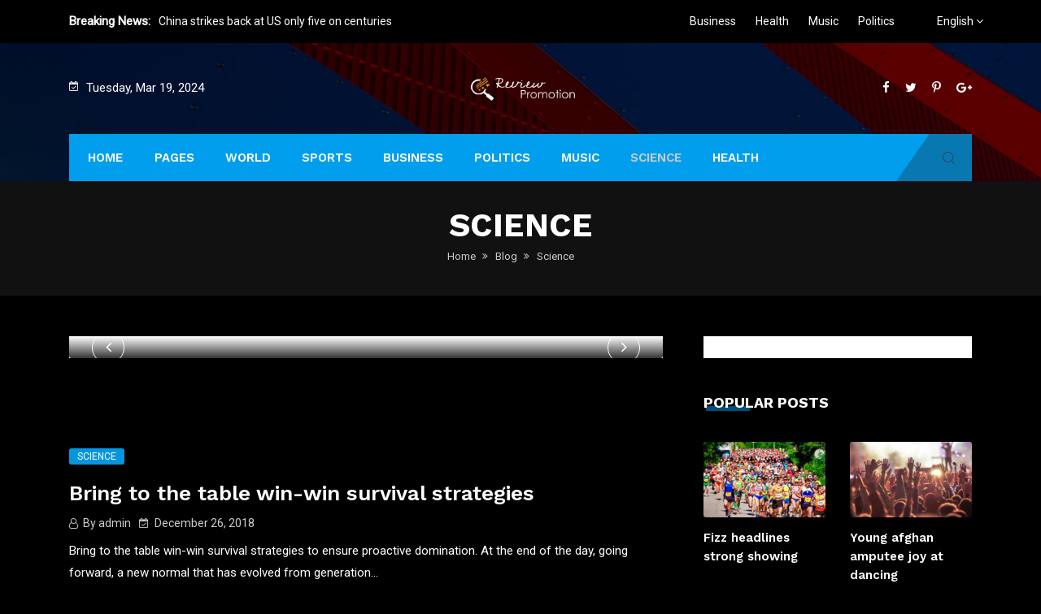

--- FILE ---
content_type: text/html
request_url: http://review-promotion.com/category/science/index.html
body_size: 21870
content:
<!DOCTYPE html>
<html lang="en-US">

<!-- Mirrored from rstheme.com/products/wordpress/darpan/darpan-black/category/science/ by HTTrack Website Copier/3.x [XR&CO'2014], Tue, 19 Mar 2024 20:58:06 GMT -->
<!-- Added by HTTrack --><meta http-equiv="content-type" content="text/html;charset=UTF-8" /><!-- /Added by HTTrack -->
<head>
<meta charset="UTF-8">
<meta name="viewport" content="width=device-width, initial-scale=1">
<link rel="profile" href="http://gmpg.org/xfn/11">
<title>Science &#8211; Darpan</title>
<meta name='robots' content='max-image-preview:large' />
<link rel='dns-prefetch' href='http://fonts.googleapis.com/' />
<link rel='preconnect' href='https://fonts.gstatic.com/' crossorigin />
<link rel="alternate" type="application/rss+xml" title="Darpan &raquo; Feed" href="../../feed/index.html" />
<link rel="alternate" type="application/rss+xml" title="Darpan &raquo; Comments Feed" href="../../comments/feed/index.html" />
<link rel="alternate" type="application/rss+xml" title="Darpan &raquo; Science Category Feed" href="feed/index.html" />
<script type="text/javascript">
/* <![CDATA[ */
window._wpemojiSettings = {"baseUrl":"https:\/\/s.w.org\/images\/core\/emoji\/14.0.0\/72x72\/","ext":".png","svgUrl":"https:\/\/s.w.org\/images\/core\/emoji\/14.0.0\/svg\/","svgExt":".svg","source":{"concatemoji":"https:\/\/rstheme.com\/products\/wordpress\/darpan\/darpan-black\/wp-includes\/js\/wp-emoji-release.min.js?ver=6.4.3"}};
/*! This file is auto-generated */
!function(i,n){var o,s,e;function c(e){try{var t={supportTests:e,timestamp:(new Date).valueOf()};sessionStorage.setItem(o,JSON.stringify(t))}catch(e){}}function p(e,t,n){e.clearRect(0,0,e.canvas.width,e.canvas.height),e.fillText(t,0,0);var t=new Uint32Array(e.getImageData(0,0,e.canvas.width,e.canvas.height).data),r=(e.clearRect(0,0,e.canvas.width,e.canvas.height),e.fillText(n,0,0),new Uint32Array(e.getImageData(0,0,e.canvas.width,e.canvas.height).data));return t.every(function(e,t){return e===r[t]})}function u(e,t,n){switch(t){case"flag":return n(e,"\ud83c\udff3\ufe0f\u200d\u26a7\ufe0f","\ud83c\udff3\ufe0f\u200b\u26a7\ufe0f")?!1:!n(e,"\ud83c\uddfa\ud83c\uddf3","\ud83c\uddfa\u200b\ud83c\uddf3")&&!n(e,"\ud83c\udff4\udb40\udc67\udb40\udc62\udb40\udc65\udb40\udc6e\udb40\udc67\udb40\udc7f","\ud83c\udff4\u200b\udb40\udc67\u200b\udb40\udc62\u200b\udb40\udc65\u200b\udb40\udc6e\u200b\udb40\udc67\u200b\udb40\udc7f");case"emoji":return!n(e,"\ud83e\udef1\ud83c\udffb\u200d\ud83e\udef2\ud83c\udfff","\ud83e\udef1\ud83c\udffb\u200b\ud83e\udef2\ud83c\udfff")}return!1}function f(e,t,n){var r="undefined"!=typeof WorkerGlobalScope&&self instanceof WorkerGlobalScope?new OffscreenCanvas(300,150):i.createElement("canvas"),a=r.getContext("2d",{willReadFrequently:!0}),o=(a.textBaseline="top",a.font="600 32px Arial",{});return e.forEach(function(e){o[e]=t(a,e,n)}),o}function t(e){var t=i.createElement("script");t.src=e,t.defer=!0,i.head.appendChild(t)}"undefined"!=typeof Promise&&(o="wpEmojiSettingsSupports",s=["flag","emoji"],n.supports={everything:!0,everythingExceptFlag:!0},e=new Promise(function(e){i.addEventListener("DOMContentLoaded",e,{once:!0})}),new Promise(function(t){var n=function(){try{var e=JSON.parse(sessionStorage.getItem(o));if("object"==typeof e&&"number"==typeof e.timestamp&&(new Date).valueOf()<e.timestamp+604800&&"object"==typeof e.supportTests)return e.supportTests}catch(e){}return null}();if(!n){if("undefined"!=typeof Worker&&"undefined"!=typeof OffscreenCanvas&&"undefined"!=typeof URL&&URL.createObjectURL&&"undefined"!=typeof Blob)try{var e="postMessage("+f.toString()+"("+[JSON.stringify(s),u.toString(),p.toString()].join(",")+"));",r=new Blob([e],{type:"text/javascript"}),a=new Worker(URL.createObjectURL(r),{name:"wpTestEmojiSupports"});return void(a.onmessage=function(e){c(n=e.data),a.terminate(),t(n)})}catch(e){}c(n=f(s,u,p))}t(n)}).then(function(e){for(var t in e)n.supports[t]=e[t],n.supports.everything=n.supports.everything&&n.supports[t],"flag"!==t&&(n.supports.everythingExceptFlag=n.supports.everythingExceptFlag&&n.supports[t]);n.supports.everythingExceptFlag=n.supports.everythingExceptFlag&&!n.supports.flag,n.DOMReady=!1,n.readyCallback=function(){n.DOMReady=!0}}).then(function(){return e}).then(function(){var e;n.supports.everything||(n.readyCallback(),(e=n.source||{}).concatemoji?t(e.concatemoji):e.wpemoji&&e.twemoji&&(t(e.twemoji),t(e.wpemoji)))}))}((window,document),window._wpemojiSettings);
/* ]]> */
</script>
<style id='wp-emoji-styles-inline-css' type='text/css'>

	img.wp-smiley, img.emoji {
		display: inline !important;
		border: none !important;
		box-shadow: none !important;
		height: 1em !important;
		width: 1em !important;
		margin: 0 0.07em !important;
		vertical-align: -0.1em !important;
		background: none !important;
		padding: 0 !important;
	}
</style>
<link rel='stylesheet' id='wp-block-library-css' href='../../wp-includes/css/dist/block-library/style.min84fc.css?ver=6.4.3' type='text/css' media='all' />
<style id='wp-block-library-theme-inline-css' type='text/css'>
.wp-block-audio figcaption{color:#555;font-size:13px;text-align:center}.is-dark-theme .wp-block-audio figcaption{color:hsla(0,0%,100%,.65)}.wp-block-audio{margin:0 0 1em}.wp-block-code{border:1px solid #ccc;border-radius:4px;font-family:Menlo,Consolas,monaco,monospace;padding:.8em 1em}.wp-block-embed figcaption{color:#555;font-size:13px;text-align:center}.is-dark-theme .wp-block-embed figcaption{color:hsla(0,0%,100%,.65)}.wp-block-embed{margin:0 0 1em}.blocks-gallery-caption{color:#555;font-size:13px;text-align:center}.is-dark-theme .blocks-gallery-caption{color:hsla(0,0%,100%,.65)}.wp-block-image figcaption{color:#555;font-size:13px;text-align:center}.is-dark-theme .wp-block-image figcaption{color:hsla(0,0%,100%,.65)}.wp-block-image{margin:0 0 1em}.wp-block-pullquote{border-bottom:4px solid;border-top:4px solid;color:currentColor;margin-bottom:1.75em}.wp-block-pullquote cite,.wp-block-pullquote footer,.wp-block-pullquote__citation{color:currentColor;font-size:.8125em;font-style:normal;text-transform:uppercase}.wp-block-quote{border-left:.25em solid;margin:0 0 1.75em;padding-left:1em}.wp-block-quote cite,.wp-block-quote footer{color:currentColor;font-size:.8125em;font-style:normal;position:relative}.wp-block-quote.has-text-align-right{border-left:none;border-right:.25em solid;padding-left:0;padding-right:1em}.wp-block-quote.has-text-align-center{border:none;padding-left:0}.wp-block-quote.is-large,.wp-block-quote.is-style-large,.wp-block-quote.is-style-plain{border:none}.wp-block-search .wp-block-search__label{font-weight:700}.wp-block-search__button{border:1px solid #ccc;padding:.375em .625em}:where(.wp-block-group.has-background){padding:1.25em 2.375em}.wp-block-separator.has-css-opacity{opacity:.4}.wp-block-separator{border:none;border-bottom:2px solid;margin-left:auto;margin-right:auto}.wp-block-separator.has-alpha-channel-opacity{opacity:1}.wp-block-separator:not(.is-style-wide):not(.is-style-dots){width:100px}.wp-block-separator.has-background:not(.is-style-dots){border-bottom:none;height:1px}.wp-block-separator.has-background:not(.is-style-wide):not(.is-style-dots){height:2px}.wp-block-table{margin:0 0 1em}.wp-block-table td,.wp-block-table th{word-break:normal}.wp-block-table figcaption{color:#555;font-size:13px;text-align:center}.is-dark-theme .wp-block-table figcaption{color:hsla(0,0%,100%,.65)}.wp-block-video figcaption{color:#555;font-size:13px;text-align:center}.is-dark-theme .wp-block-video figcaption{color:hsla(0,0%,100%,.65)}.wp-block-video{margin:0 0 1em}.wp-block-template-part.has-background{margin-bottom:0;margin-top:0;padding:1.25em 2.375em}
</style>
<style id='classic-theme-styles-inline-css' type='text/css'>
/*! This file is auto-generated */
.wp-block-button__link{color:#fff;background-color:#32373c;border-radius:9999px;box-shadow:none;text-decoration:none;padding:calc(.667em + 2px) calc(1.333em + 2px);font-size:1.125em}.wp-block-file__button{background:#32373c;color:#fff;text-decoration:none}
</style>
<style id='global-styles-inline-css' type='text/css'>
body{--wp--preset--color--black: #000000;--wp--preset--color--cyan-bluish-gray: #abb8c3;--wp--preset--color--white: #ffffff;--wp--preset--color--pale-pink: #f78da7;--wp--preset--color--vivid-red: #cf2e2e;--wp--preset--color--luminous-vivid-orange: #ff6900;--wp--preset--color--luminous-vivid-amber: #fcb900;--wp--preset--color--light-green-cyan: #7bdcb5;--wp--preset--color--vivid-green-cyan: #00d084;--wp--preset--color--pale-cyan-blue: #8ed1fc;--wp--preset--color--vivid-cyan-blue: #0693e3;--wp--preset--color--vivid-purple: #9b51e0;--wp--preset--gradient--vivid-cyan-blue-to-vivid-purple: linear-gradient(135deg,rgba(6,147,227,1) 0%,rgb(155,81,224) 100%);--wp--preset--gradient--light-green-cyan-to-vivid-green-cyan: linear-gradient(135deg,rgb(122,220,180) 0%,rgb(0,208,130) 100%);--wp--preset--gradient--luminous-vivid-amber-to-luminous-vivid-orange: linear-gradient(135deg,rgba(252,185,0,1) 0%,rgba(255,105,0,1) 100%);--wp--preset--gradient--luminous-vivid-orange-to-vivid-red: linear-gradient(135deg,rgba(255,105,0,1) 0%,rgb(207,46,46) 100%);--wp--preset--gradient--very-light-gray-to-cyan-bluish-gray: linear-gradient(135deg,rgb(238,238,238) 0%,rgb(169,184,195) 100%);--wp--preset--gradient--cool-to-warm-spectrum: linear-gradient(135deg,rgb(74,234,220) 0%,rgb(151,120,209) 20%,rgb(207,42,186) 40%,rgb(238,44,130) 60%,rgb(251,105,98) 80%,rgb(254,248,76) 100%);--wp--preset--gradient--blush-light-purple: linear-gradient(135deg,rgb(255,206,236) 0%,rgb(152,150,240) 100%);--wp--preset--gradient--blush-bordeaux: linear-gradient(135deg,rgb(254,205,165) 0%,rgb(254,45,45) 50%,rgb(107,0,62) 100%);--wp--preset--gradient--luminous-dusk: linear-gradient(135deg,rgb(255,203,112) 0%,rgb(199,81,192) 50%,rgb(65,88,208) 100%);--wp--preset--gradient--pale-ocean: linear-gradient(135deg,rgb(255,245,203) 0%,rgb(182,227,212) 50%,rgb(51,167,181) 100%);--wp--preset--gradient--electric-grass: linear-gradient(135deg,rgb(202,248,128) 0%,rgb(113,206,126) 100%);--wp--preset--gradient--midnight: linear-gradient(135deg,rgb(2,3,129) 0%,rgb(40,116,252) 100%);--wp--preset--font-size--small: 13px;--wp--preset--font-size--medium: 20px;--wp--preset--font-size--large: 36px;--wp--preset--font-size--x-large: 42px;--wp--preset--spacing--20: 0.44rem;--wp--preset--spacing--30: 0.67rem;--wp--preset--spacing--40: 1rem;--wp--preset--spacing--50: 1.5rem;--wp--preset--spacing--60: 2.25rem;--wp--preset--spacing--70: 3.38rem;--wp--preset--spacing--80: 5.06rem;--wp--preset--shadow--natural: 6px 6px 9px rgba(0, 0, 0, 0.2);--wp--preset--shadow--deep: 12px 12px 50px rgba(0, 0, 0, 0.4);--wp--preset--shadow--sharp: 6px 6px 0px rgba(0, 0, 0, 0.2);--wp--preset--shadow--outlined: 6px 6px 0px -3px rgba(255, 255, 255, 1), 6px 6px rgba(0, 0, 0, 1);--wp--preset--shadow--crisp: 6px 6px 0px rgba(0, 0, 0, 1);}:where(.is-layout-flex){gap: 0.5em;}:where(.is-layout-grid){gap: 0.5em;}body .is-layout-flow > .alignleft{float: left;margin-inline-start: 0;margin-inline-end: 2em;}body .is-layout-flow > .alignright{float: right;margin-inline-start: 2em;margin-inline-end: 0;}body .is-layout-flow > .aligncenter{margin-left: auto !important;margin-right: auto !important;}body .is-layout-constrained > .alignleft{float: left;margin-inline-start: 0;margin-inline-end: 2em;}body .is-layout-constrained > .alignright{float: right;margin-inline-start: 2em;margin-inline-end: 0;}body .is-layout-constrained > .aligncenter{margin-left: auto !important;margin-right: auto !important;}body .is-layout-constrained > :where(:not(.alignleft):not(.alignright):not(.alignfull)){max-width: var(--wp--style--global--content-size);margin-left: auto !important;margin-right: auto !important;}body .is-layout-constrained > .alignwide{max-width: var(--wp--style--global--wide-size);}body .is-layout-flex{display: flex;}body .is-layout-flex{flex-wrap: wrap;align-items: center;}body .is-layout-flex > *{margin: 0;}body .is-layout-grid{display: grid;}body .is-layout-grid > *{margin: 0;}:where(.wp-block-columns.is-layout-flex){gap: 2em;}:where(.wp-block-columns.is-layout-grid){gap: 2em;}:where(.wp-block-post-template.is-layout-flex){gap: 1.25em;}:where(.wp-block-post-template.is-layout-grid){gap: 1.25em;}.has-black-color{color: var(--wp--preset--color--black) !important;}.has-cyan-bluish-gray-color{color: var(--wp--preset--color--cyan-bluish-gray) !important;}.has-white-color{color: var(--wp--preset--color--white) !important;}.has-pale-pink-color{color: var(--wp--preset--color--pale-pink) !important;}.has-vivid-red-color{color: var(--wp--preset--color--vivid-red) !important;}.has-luminous-vivid-orange-color{color: var(--wp--preset--color--luminous-vivid-orange) !important;}.has-luminous-vivid-amber-color{color: var(--wp--preset--color--luminous-vivid-amber) !important;}.has-light-green-cyan-color{color: var(--wp--preset--color--light-green-cyan) !important;}.has-vivid-green-cyan-color{color: var(--wp--preset--color--vivid-green-cyan) !important;}.has-pale-cyan-blue-color{color: var(--wp--preset--color--pale-cyan-blue) !important;}.has-vivid-cyan-blue-color{color: var(--wp--preset--color--vivid-cyan-blue) !important;}.has-vivid-purple-color{color: var(--wp--preset--color--vivid-purple) !important;}.has-black-background-color{background-color: var(--wp--preset--color--black) !important;}.has-cyan-bluish-gray-background-color{background-color: var(--wp--preset--color--cyan-bluish-gray) !important;}.has-white-background-color{background-color: var(--wp--preset--color--white) !important;}.has-pale-pink-background-color{background-color: var(--wp--preset--color--pale-pink) !important;}.has-vivid-red-background-color{background-color: var(--wp--preset--color--vivid-red) !important;}.has-luminous-vivid-orange-background-color{background-color: var(--wp--preset--color--luminous-vivid-orange) !important;}.has-luminous-vivid-amber-background-color{background-color: var(--wp--preset--color--luminous-vivid-amber) !important;}.has-light-green-cyan-background-color{background-color: var(--wp--preset--color--light-green-cyan) !important;}.has-vivid-green-cyan-background-color{background-color: var(--wp--preset--color--vivid-green-cyan) !important;}.has-pale-cyan-blue-background-color{background-color: var(--wp--preset--color--pale-cyan-blue) !important;}.has-vivid-cyan-blue-background-color{background-color: var(--wp--preset--color--vivid-cyan-blue) !important;}.has-vivid-purple-background-color{background-color: var(--wp--preset--color--vivid-purple) !important;}.has-black-border-color{border-color: var(--wp--preset--color--black) !important;}.has-cyan-bluish-gray-border-color{border-color: var(--wp--preset--color--cyan-bluish-gray) !important;}.has-white-border-color{border-color: var(--wp--preset--color--white) !important;}.has-pale-pink-border-color{border-color: var(--wp--preset--color--pale-pink) !important;}.has-vivid-red-border-color{border-color: var(--wp--preset--color--vivid-red) !important;}.has-luminous-vivid-orange-border-color{border-color: var(--wp--preset--color--luminous-vivid-orange) !important;}.has-luminous-vivid-amber-border-color{border-color: var(--wp--preset--color--luminous-vivid-amber) !important;}.has-light-green-cyan-border-color{border-color: var(--wp--preset--color--light-green-cyan) !important;}.has-vivid-green-cyan-border-color{border-color: var(--wp--preset--color--vivid-green-cyan) !important;}.has-pale-cyan-blue-border-color{border-color: var(--wp--preset--color--pale-cyan-blue) !important;}.has-vivid-cyan-blue-border-color{border-color: var(--wp--preset--color--vivid-cyan-blue) !important;}.has-vivid-purple-border-color{border-color: var(--wp--preset--color--vivid-purple) !important;}.has-vivid-cyan-blue-to-vivid-purple-gradient-background{background: var(--wp--preset--gradient--vivid-cyan-blue-to-vivid-purple) !important;}.has-light-green-cyan-to-vivid-green-cyan-gradient-background{background: var(--wp--preset--gradient--light-green-cyan-to-vivid-green-cyan) !important;}.has-luminous-vivid-amber-to-luminous-vivid-orange-gradient-background{background: var(--wp--preset--gradient--luminous-vivid-amber-to-luminous-vivid-orange) !important;}.has-luminous-vivid-orange-to-vivid-red-gradient-background{background: var(--wp--preset--gradient--luminous-vivid-orange-to-vivid-red) !important;}.has-very-light-gray-to-cyan-bluish-gray-gradient-background{background: var(--wp--preset--gradient--very-light-gray-to-cyan-bluish-gray) !important;}.has-cool-to-warm-spectrum-gradient-background{background: var(--wp--preset--gradient--cool-to-warm-spectrum) !important;}.has-blush-light-purple-gradient-background{background: var(--wp--preset--gradient--blush-light-purple) !important;}.has-blush-bordeaux-gradient-background{background: var(--wp--preset--gradient--blush-bordeaux) !important;}.has-luminous-dusk-gradient-background{background: var(--wp--preset--gradient--luminous-dusk) !important;}.has-pale-ocean-gradient-background{background: var(--wp--preset--gradient--pale-ocean) !important;}.has-electric-grass-gradient-background{background: var(--wp--preset--gradient--electric-grass) !important;}.has-midnight-gradient-background{background: var(--wp--preset--gradient--midnight) !important;}.has-small-font-size{font-size: var(--wp--preset--font-size--small) !important;}.has-medium-font-size{font-size: var(--wp--preset--font-size--medium) !important;}.has-large-font-size{font-size: var(--wp--preset--font-size--large) !important;}.has-x-large-font-size{font-size: var(--wp--preset--font-size--x-large) !important;}
.wp-block-navigation a:where(:not(.wp-element-button)){color: inherit;}
:where(.wp-block-post-template.is-layout-flex){gap: 1.25em;}:where(.wp-block-post-template.is-layout-grid){gap: 1.25em;}
:where(.wp-block-columns.is-layout-flex){gap: 2em;}:where(.wp-block-columns.is-layout-grid){gap: 2em;}
.wp-block-pullquote{font-size: 1.5em;line-height: 1.6;}
</style>
<link rel='stylesheet' id='redux-extendify-styles-css' href='../../wp-content/plugins/redux-framework/redux-core/assets/css/extendify-utilities0ad8.css?ver=4.4.11' type='text/css' media='all' />
<link rel='stylesheet' id='contact-form-7-css' href='../../wp-content/plugins/contact-form-7/includes/css/styles6281.css?ver=5.8.6' type='text/css' media='all' />
<link rel='stylesheet' id='boostrap-css' href='../../wp-content/themes/darpan/assets/css/bootstrap.min84fc.css?ver=6.4.3' type='text/css' media='all' />
<link rel='stylesheet' id='font-awesome-css' href='../../wp-content/plugins/js_composer/assets/lib/bower/font-awesome/css/font-awesome.min40df.css?ver=5.6' type='text/css' media='all' />
<link rel='stylesheet' id='ico-font-css' href='../../wp-content/themes/darpan/assets/css/icofont84fc.css?ver=6.4.3' type='text/css' media='all' />
<link rel='stylesheet' id='flaticon-css' href='../../wp-content/themes/darpan/assets/css/flaticon84fc.css?ver=6.4.3' type='text/css' media='all' />
<link rel='stylesheet' id='lineicon-css' href='../../wp-content/themes/darpan/assets/css/lineicons84fc.css?ver=6.4.3' type='text/css' media='all' />
<link rel='stylesheet' id='owl-carousel-css' href='../../wp-content/themes/darpan/assets/css/owl.carousel84fc.css?ver=6.4.3' type='text/css' media='all' />
<link rel='stylesheet' id='animate-css' href='../../wp-content/themes/darpan/assets/css/animate84fc.css?ver=6.4.3' type='text/css' media='all' />
<link rel='stylesheet' id='slick-theme-css' href='../../wp-content/themes/darpan/assets/css/slick-theme84fc.css?ver=6.4.3' type='text/css' media='all' />
<link rel='stylesheet' id='slick-css' href='../../wp-content/themes/darpan/assets/css/slick84fc.css?ver=6.4.3' type='text/css' media='all' />
<link rel='stylesheet' id='magnific-popup-css' href='../../wp-content/themes/darpan/assets/css/magnific-popup84fc.css?ver=6.4.3' type='text/css' media='all' />
<link rel='stylesheet' id='darpan-style-default-css' href='../../wp-content/themes/darpan/assets/css/default84fc.css?ver=6.4.3' type='text/css' media='all' />
<link rel='stylesheet' id='darpan-style-responsive-css' href='../../wp-content/themes/darpan/assets/css/responsive84fc.css?ver=6.4.3' type='text/css' media='all' />
<link rel='stylesheet' id='darpan-style-css' href='../../wp-content/themes/darpan/style84fc.css?ver=6.4.3' type='text/css' media='all' />
<link rel='stylesheet' id='studio-fonts-css' href='http://fonts.googleapis.com/css?family=Roboto%3A+400%7CWork%2BSans%3A+400%2C500%2C600%2C700%2C800&amp;ver=1.0.0' type='text/css' media='all' />
<link rel="preload" as="style" href="https://fonts.googleapis.com/css?family=Roboto:400%7CWork%20Sans:100,200,300,400,500,600,700,800,900,100italic,200italic,300italic,400italic,500italic,600italic,700italic,800italic,900italic&amp;display=swap&amp;ver=1611652939" /><link rel="stylesheet" href="https://fonts.googleapis.com/css?family=Roboto:400%7CWork%20Sans:100,200,300,400,500,600,700,800,900,100italic,200italic,300italic,400italic,500italic,600italic,700italic,800italic,900italic&amp;display=swap&amp;ver=1611652939" media="print" onload="this.media='all'"><noscript><link rel="stylesheet" href="https://fonts.googleapis.com/css?family=Roboto:400%7CWork%20Sans:100,200,300,400,500,600,700,800,900,100italic,200italic,300italic,400italic,500italic,600italic,700italic,800italic,900italic&amp;display=swap&amp;ver=1611652939" /></noscript><script type="text/javascript" src="../../wp-includes/js/jquery/jquery.minf43b.js?ver=3.7.1" id="jquery-core-js"></script>
<script type="text/javascript" src="../../wp-includes/js/jquery/jquery-migrate.min5589.js?ver=3.4.1" id="jquery-migrate-js"></script>
<link rel="https://api.w.org/" href="../../wp-json/index.html" /><link rel="alternate" type="application/json" href="../../wp-json/wp/v2/categories/7.json" /><link rel="EditURI" type="application/rsd+xml" title="RSD" href="../../xmlrpc0db0.php?rsd" />
<meta name="generator" content="WordPress 6.4.3" />
<meta name="generator" content="Redux 4.4.11" />    <link rel="shortcut icon" type="image/x-icon" href="../../wp-content/uploads/2019/09/favicon.png"> 
  <meta name="generator" content="Elementor 3.19.0; features: e_optimized_assets_loading, additional_custom_breakpoints, block_editor_assets_optimize, e_image_loading_optimization; settings: css_print_method-external, google_font-enabled, font_display-auto">
<meta name="generator" content="Powered by WPBakery Page Builder - drag and drop page builder for WordPress."/>
<!--[if lte IE 9]><link rel="stylesheet" type="text/css" href="https://rstheme.com/products/wordpress/darpan/darpan-black/wp-content/plugins/js_composer/assets/css/vc_lte_ie9.min.css" media="screen"><![endif]-->
<!-- Typography -->
<style>

		
	body{
		background:#000000 !important;
		color:#ffffff !important;
		font-family: Roboto !important;    
	    font-size: 15px !important;	
	}

	.services-style-5 .services-item{
		box-shadow: 0 0 0 20px rgba(0, 158, 237, 0.4), inset 0 0 3px rgba(255, 255, 255, 0.2);
	}

		
	h1{
		color:#ffffff !important;
		font-family:Work Sans!important;
		font-size:40px!important;
				font-weight:700!important;
				
					line-height:40px!important;
				
	}
	h2{
		color:#ffffff; 
		font-family:Work Sans!important;
		font-size:30px;
				font-weight:700!important;
				
					line-height:40px			}
	h3{
		color:#ffffff ;
		font-family:Work Sans!important;
		font-size:24px;
				
					line-height:30px!important;
			}

	.title_cate_default, .title_cate_slide, .polular-title, .list-title, .title_bar .title_cate_slide{
		font-family:Work Sans!important;
		
	}

	
	.rs-news-tab .news-tab .nav-tabs li a{
		font-family:Work Sans!important;
	}

			.rs-news-tab .news-tab .nav-tabs li a{
			font-weight:600!important;
		}
	
	h4{
		color:#ffffff;
		font-family:Work Sans!important;
		font-size:20px;
				font-weight:600!important;
				
					line-height:26px!important;
				
	}
	.single .ps-navigation .link_text,
	.related-posts .relateds-text,
	.related-posts ul li h3 a,
	body.search-results .site-main > article .entry-title a{
		color:#ffffff;
	}
	h5{
		color:#ffffff;
		font-family:Work Sans!important;
		font-size:18px;
					font-weight:600!important;
				
					line-height:24px!important;
			}
	h6{
		color:#ffffff ;
		font-family:Work Sans!important;
		font-size:16px;
				font-weight:600!important;
				
					line-height:22px!important;
			}


	.menu-area .navbar ul li > a{
		font-weight:600;
		font-family:Work Sans;
	}

	#rs-header .toolbar-area .toolbar-contact ul.rs-contact-info li,
	#rs-header .toolbar-area .toolbar-contact ul.rs-contact-info li i,
	#rs-header .toolbar-area .toolbar-contact ul li i,
	#rs-header.header-style4 .toolbar-sl-share ul li a,
	#rs-header.header-style4 .toolbar-contact ul,
	#rs-header .toolbar-area .toolbar-contact ul li, #rs-header .toolbar-area{
		color:#ffffff;
	}


	#rs-header .toolbar-area .toolbar-contact ul.rs-contact-info li a,
	#rs-header .toolbar-area .toolbar-contact ul li a,
	#rs-header .toolbar-area .toolbar-sl-share ul li a i{
		color:#ffffff;
	}

	#rs-header .toolbar-area .toolbar-contact ul.rs-contact-info li a:hover,
	#rs-header .toolbar-area .toolbar-contact ul li a:hover,
	#rs-header.headerstyle4 .toolbar-sl-share ul li a:hover,
	#rs-header .toolbar-area .toolbar-sl-share ul li:hover a i{
		color:#009eed;
	}
	.language-widget-sec a:hover,
	.language-widget-sec li ul li a:hover{
		color:#009eed !important;
	}
	#rs-header .toolbar-area{
		background:#000000;
	}

	.menu-sticky.sticky .menu-area .navbar ul > li.current-menu-ancestor > a,
	.menu-sticky.sticky .menu-area .navbar ul > li.current_page_item > a,
	.mobile-menu-container div ul > li.current_page_parent > a,
	#rs-header.header-transparent .menu-area .navbar ul li.current-menu-ancestor a, 
	#rs-header.header-transparent .menu-area .navbar ul li.current_page_item a,
	#rs-header.header-style5 .menu-area .navbar ul > li.current-menu-ancestor > a, 
	#rs-header.header-style5 .menu-area .navbar ul > li.current_page_item > a,
	.menu-area .navbar ul.menu > li.current_page_item > a,
	#rs-header.header-style-4 .menu-sticky.sticky .menu-area .menu > li.current-menu-ancestor > a,
	.menu-area .navbar ul.menu > li.current-menu-ancestor > a,
	.footer-menu .navbar ul.menu > li.current-menu-item > a,
	#rs-header.header-style5 .header-inner .menu-area .navbar ul > li.current-menu-ancestor > a,
	#rs-header.header-style5 .header-inner.menu-sticky.sticky .menu-area .navbar ul > li.current-menu-ancestor > a,
	#rs-header.header-style-4 .menu-area .menu > li.current-menu-ancestor > a
	{
		color: #009eed !important;
	}
	.menu-area .navbar ul:not(.sub-menu) > li > a,
	.menu-area .navbar ul li .sub-menu li a{
		font-size: 15px !important;
	}

	.menu-area .navbar ul li:hover > a,
	#rs-header .menu-sticky.sticky .menu-area .navbar ul li:hover > a,
	#rs-header.header-style1 .menu-sticky.sticky .menu-area .navbar ul li:hover > a,
	.mobile-menu-container div ul li a:hover,
	.sidenav .widget_nav_menu ul li a:hover,
	#rs-header.header-style-4 .menu-sticky.sticky .menu-area .navbar ul li:hover > a,
	#rs-header.header-style5 .header-inner .menu-area .navbar ul li:hover > a,
	#rs-header.header-style5 .header-inner.menu-sticky.sticky .menu-area .navbar ul li:hover > a,
	#rs-header.header-style-4 .menu-area .menu li:hover > a
	{
		color: #009eed;
	}

	.menu-area .navbar ul li a,
	#rs-header.header-style-4 .menu-area .menu li a,
	#rs-header.header-style-4 .sidebarmenu-search .sticky_search i,
	#rs-header .menu-responsive .sidebarmenu-search .sticky_search,
	#rs-header .menu-sticky.sticky .menu-area .navbar ul li a,
	#rs-header.header-style5 .header-inner.menu-sticky.sticky .menu-area .navbar ul li a,
	.menu-cart-area i, #rs-header.header-transparent .menu-area.dark .menu-cart-area i,
	#rs-header .menu-sticky.sticky .menu-area .navbar ul li a
	{
		color: #222222; 
	}

	.nav-link-container .nav-menu-link span{
		background: #222222; 
	}

	#rs-header.header-transparent .menu-area.dark .navbar ul.menu > li.current_page_item > a::before, 
	#rs-header.header-transparent .menu-area.dark .navbar ul.menu > li.current_page_item > a::after, 
	#rs-header.header-transparent .menu-area.dark .navbar ul.menu > li > a::before,
	#rs-header.header-transparent .menu-area.dark .navbar ul.menu > li > a::after,
	#rs-header.header-transparent .menu-area.dark .navbar ul.menu > li > a,
	.breadcrumbs-inner.bread-dark h1,
	.rs-breadcrumbs .breadcrumbs-inner.bread-dark .trail-items li::after,
	.rs-breadcrumbs .breadcrumbs-inner.bread-dark ul li.trail-begin a::before,
	.rs-breadcrumbs .breadcrumbs-inner.bread-dark ul li *,
	#rs-header.header-transparent .menu-area.dark .menu-responsive .sidebarmenu-search .sticky_search .fa
	{
		color: #222222 !important;
	}

	.header-style1 .menu-cart-area span.icon-num, 
	.header-style3 .menu-cart-area span.icon-num
	{
		background: #222222 !important;
	}


	#rs-header.header-transparent .menu-area.dark ul.offcanvas-icon .nav-link-container .nav-menu-link span{
		background: #222222 !important;
	}

	#rs-header.header-transparent .menu-area.dark ul.sidenav.offcanvas-icon .nav-link-container .nav-menu-link span{
		background: #fff !important;
	}

	ul.offcanvas-icon .nav-link-container .nav-menu-link span{
		background: #222222;
	}
	
			#rs-header.header-transparent .menu-area .navbar ul li a, #rs-header.header-transparent .menu-cart-area i,
		#rs-header.header-transparent .menu-responsive .sidebarmenu-search .sticky_search .fa,
		#rs-header.header-transparent .menu-area.dark .navbar ul > li > a,
		#rs-header.header-style4 .header-inner .menu-area .navbar ul > li > a,
		#rs-header.header-style4 .menu-responsive .inner-contain .sidebarmenu-search .sticky_search_color i,
		#rs-header.header-transparent .menu-area .navbar ul li:hover > a,
		#rs-header.header-style5 .menu-responsive .sidebarmenu-search .sticky_search,
		#rs-header.header-style5 .menu-cart-area i{
			color:#ffffff 
	}
	
			.header-transparent .menu-cart-area span.icon-num, 
		.header-style-4 .menu-cart-area span.icon-num, 
		.header-style5 .menu-cart-area span.icon-num
		{
			background: #ffffff !important;
		}
	
			.header-transparent .sticky .menu-cart-area span.icon-num, 
		.header-style-4 .sticky .menu-cart-area span.icon-num, 
		.header-style5 .sticky .menu-cart-area span.icon-num
		{
			background: #cccccc !important;
		}
	
	

	

			#rs-header.header-transparent .menu-area.dark ul.offcanvas-icon .nav-link-container .nav-menu-link span{
			background:#ffffff 
		}
	

			#rs-header.header-transparent .menu-area .navbar ul > li > a:hover,
		#rs-header.header-style4 .menu-area .navbar ul > li > a:hover,
		#rs-header.header-transparent .menu-area .navbar ul li:hover > a,
		#rs-header.header-style4 .menu-sticky.sticky .menu-area .navbar ul li:hover > a,
		#rs-header.header-style4 .menu-responsive .inner-contain .sidebarmenu-search .sticky_search_color i,
		#rs-header.header-style4 .header-inner .menu-area .navbar ul > li > a:hover,
		#rs-header.header-transparent .menu-area.dark .navbar ul > li:hover > a{
			color:#cccccc 
		}
	
			#rs-header.header-transparent .menu-area .navbar ul > li.current_page_item > a,
		#rs-header.header-style4 .menu-area .navbar ul > li.current_page_item > a,
		#rs-header .menu-area .navbar ul li.current-menu-item a,
		#rs-header.header-transparent .menu-area .navbar ul > li.current-menu-ancestor > a,
		#rs-header.header-style4 .menu-area .navbar ul > li.current-menu-ancestor > a,
		#rs-header.header-style-4 .menu-area .menu > li.current-menu-item > a{
			color:#cccccc !important; 
		}
		#rs-header .menu-area .navbar ul li ul.sub-menu{
			border-color: #cccccc !important;
		}
	
	#rs-header.header-transparent .menu-area .navbar ul.menu > li.current_page_item > a::before,
	#rs-header.header-transparent .menu-sticky.sticky .menu-area .navbar ul > li.current-menu-ancestor > a,
	#rs-header.header-transparent .menu-area .navbar ul.menu > li > a::before,
	#rs-header.header-transparent .menu-sticky.sticky .menu-area .navbar ul.menu > li.current_page_item > a::before, 
	#rs-header.header-transparent .menu-sticky.sticky .menu-area .navbar ul.menu > li > a::before, 
	#rs-header.header-transparent .menu-sticky.sticky .menu-area .navbar ul.menu > li.current_page_item > a::after, 
	#rs-header.header-transparent .menu-sticky.sticky .menu-area .navbar ul.menu > li > a::after,
	#rs-header.header-transparent .menu-area .navbar ul.menu > li.current_page_item > a::after, 
	#rs-header.header-transparent .menu-area .navbar ul.menu > li > a::after{
		color:#cccccc !important; 
	}

			
		#rs-header.header-transparent ul.offcanvas-icon .nav-link-container .nav-menu-link span,
		#rs-header.header-style5 .menu-responsive ul.offcanvas-icon .nav-link-container .nav-menu-link span{
			background:#ffffff 
		}
	
			.menu-area .navbar ul li .sub-menu li a,
		#rs-header .menu-area .navbar ul li.mega ul li a,
		#rs-header.header-transparent .menu-area .navbar ul li .sub-menu li.current-menu-ancestor > a,
		#rs-header.header-transparent .menu-area .navbar ul li.current-menu-ancestor li a{
			color:#ffffff !important;
		}
	
	
			.menu-area .navbar ul li ul.sub-menu li.current_page_item > a,
		.menu-area .navbar ul li ul.sub-menu li.current-menu-item > a,
		.menu-area .navbar ul li .sub-menu li a:hover,
		#rs-header .menu-area .navbar ul li.mega ul li a:hover,
		.menu-area .navbar ul li ul.sub-menu li:hover > a,
		#rs-header.header-style5 .header-inner .menu-area .navbar ul li .sub-menu li:hover > a,
		#rs-header.header-transparent .menu-area .navbar ul li .sub-menu li:hover > a,
		#rs-header.header-style-4 .menu-area .menu .sub-menu li:hover > a,
		#rs-header.header-style4 .menu-area .navbar ul li ul.sub-menu li.current_page_item > a,
		#rs-header.header-style3 .menu-area .navbar ul li .sub-menu li:hover > a,
		#rs-header .menu-area .navbar ul li.mega ul li.current-menu-item a,
		.menu-sticky.sticky .menu-area .navbar ul li ul li a:hover,
		#rs-header.header-transparent .menu-area .navbar ul li .sub-menu li.current-menu-ancestor > a, #rs-header.header-transparent .menu-area .navbar ul li .sub-menu li.current_page_item > a,
		#rs-header.header-transparent .menu-area .navbar ul li.current-menu-ancestor li a:hover{
			color:#009eed !important;
		}
	


			.menu-area .navbar ul li .sub-menu{
			background:#1f2024;
		}
	

			#rs-header .toolbar-area .toolbar-contact ul li,
		#rs-header .toolbar-area .toolbar-sl-share ul li a i:before{
			font-size:14px;
		}
	
			.menu-area .navbar ul > li > a{
			text-transform:uppercase;
		}
	


			.footer-bottom{
			border-color:#20201d;
		}
	
			.rs-breadcrumbs{
			background:#111111;			
		}
	
			.rs-breadcrumbs .breadcrumbs-inner h1.page-title,
		body.search-results .rs-breadcrumbs .breadcrumbs-inner h1.page-title{
			color:#ffffff !important;			
		}
	
			
		.rs-breadcrumbs .breadcrumbs-inner span,
		.rs-breadcrumbs .breadcrumbs-inner{
			color:#ffffff !important;			
		}
	
			.rs-breadcrumbs .breadcrumbs-inner a,
		.rs-breadcrumbs .breadcrumbs-inner a::after,
		.rs-breadcrumbs .breadcrumbs-inner a span{
			color:#cccccc !important;			
		}
	
			.rs-breadcrumbs .breadcrumbs-inner{
			padding-top:35px;			
			padding-bottom:35px;			
		}
	
			.spinner{
			background: #ffffff !important; 
		}
	
			.spinner_inner{
			background: #000000 !important;  
		}
	
			.rs-footer, .rs-footer h3, .rs-footer a, 
		.rs-footer .fa-ul li a, 
		.rs-footer .widget.widget_nav_menu ul li a,
		.rs-footer .widget ul li .fa{
			font-size:15px;
		}
	
			.rs-footer h3, .rs-footer .footer-top h3.footer-title{
			font-size:18px;
		}
	
			.rs-footer a{
			font-size:15px;
		}
		

			.rs-footer, .rs-footer h3, .rs-footer a, .rs-footer .fa-ul li a, 
		.rs-footer .footerbtm-areas .widget.widget_nav_menu ul li a,
		.rs-footer .footerbtm-areas,
		.mc4wp-form-fields .rs-newsletter.rs-newsletter-blog .input-form input[type="email"],
		.rs-footer .recent-widget.popular-widget .recent-popular-widget .show-featured .post-desc a{
			color:#ffffff;
		}
	
			.rs-footer .footerbtm-areas .widget.widget_nav_menu{
			border-color:#ffffff;
		}
		

	

			.rs-footer a:hover, .rs-footer .widget.widget_nav_menu ul li a:hover,
		body .rs-footer .widget a:hover,
		.rs-footer .recent-widget.popular-widget .recent-popular-widget .show-featured .post-desc a:hover,
		.rs-footer .fa-ul li a:hover,
		.rs-footer .widget.widget_nav_menu ul li.current-menu-item a,
		.rs-footer .recent-widget.popular-widget .recent-popular-widget .show-featured .post-desc a:hover,
		.rs-footer .recent-post-widget .show-featured:hover .post-item .post-desc a
		{
			color:#009eed !important;
		}
	


			.rs-footer .footer-top .mc4wp-form-fields input[type="submit"]{
			background:#009eed;
		}
	
			.rs-footer .footer-top .mc4wp-form-fields input[type="submit"]:hover,{
			background:#1d95d1;
		}
		
			.rs-footer .footer-top .mc4wp-form-fields input[type="email"],
		.mc4wp-form-fields .rs-newsletter.rs-newsletter-blog .input-form input[type="email"]{
			border-color:#009eed;
		}
	
			.rs-footer .footer-top .mc4wp-form-fields input[type="submit"],
		.rs-footer .widget ul li .fa,
		.rs-footer .footer-top .mc4wp-form-fields i{
			color:#ffffff;
		}
	
	a{
		color: #009eed;
	}
	a:hover,  a:focus,  a:active {
		color:#1f2024;
	}
	.rs-heading .title-inner .sub-text,
	.team-grid-style1 .team-item .team-content1 h3.team-name a:hover, .team-slider-style1 .team-item .team-content1 h3.team-name a:hover,
	.rs-services-default .services-wrap .services-item .services-icon i,
	.rs-blog .blog-meta .blog-title a:hover,
	.rs-blog .blog-item .blog-slidermeta span.category a:hover,
	.btm-cate li a:hover,
	.ps-navigation ul a:hover span,
	.rs-blog .blog-item .blog-meta .categories a:hover,
	.bs-sidebar ul a:hover,
	.team-grid-style2 .team-item-wrap .team-img .normal-text .team-name a:hover,
	.full-blog-content .blog-title a:hover,
	.home-blog-area.news-styles4 .owl-carousel .owl-nav [class*="owl-"]:hover,
	.rs-blog-grid.rs-blog .blog-item:hover h3.blog-title a,
	.rs-contact .contact-address .address-item .address-text a:hover,	
	.rs-news-tab .full-tab-sec .col-lg-3:hover .post-title a,
	.rs-news-tab.rs-news-tab-style-vertical .tab-top-content .row:hover .post-title a,
	.rs-news-tab.rs-news-tab-style-vertical.style-vertical2.transparent .full-dis:hover .dis-content .post-title a,
	.post-gallery-slider.slider-hot .owl-prev .flaticon-back-1:before,
	.post-gallery-slider.slider-hot .owl-nav .owl-next .flaticon-next:before,
	.rs-news-tab.rs-news-tab-style-vertical .full-dis:hover .post-title a,
	.rs-news-tab .table_call .cell_call .post-title a:hover,
	.rs-news-tab .news-tab .nav-tabs li a.active,
	.rs-news-tab .news-tab .nav-tabs li a:hover,
	.rs-galleys .galley-img .zoom-icon:hover,
	.sidenav .fa-ul li a:hover,
	.rs-breadcrumbs .breadcrumbs-inner a:hover,
	.blog-img.image-scale:hover .overley .videos-icon i,
	.footer-bottom .footer-menu .menu li a:hover,
	.rs-blog .blog-item .blog-button a:hover,
	.breaking-news .blog-title a:hover,
	#about-history-tabs ul.tabs-list_content li:before,
	.rs-blog .blog-slider .blog-item.style4:hover .blog-title a,
	#rs-header .sticky_search.close-search i,
	.full-slider-area .slick-prev:hover:before,
	.post-video .top-icon i,
	.rs-news-tab .news-tab .nav-tabs li a.active.show,
	.home-cate .category-widget ul.category-widget-list li a:hover,
	.rs-footer .widget a:hover,
	.rs-blog .blog-item.style3:hover .blog-no-thumb .blog-meta .blog-title a,
	.rs-blog .blog-slider .blog-item:hover .blog-title a,
	.recent-widget.popular-widget .recent-popular-widget li:hover .post-item .post-desc a,
	.recent-widget.popular-widget .recent-popular-widget li.popular-style2:hover .post-item .post-desc .blog-title a,
	#post-slider .post-tilte a:hover,
	.rs-blog.home-blog-area.news-styles3 .blog-item .post-video .videos-icon a,
	.rs-blog.home-blog-area.news-styles3 .blog-item .post-video .videos-icon a:hover,
	.rs-blog.home-blog-area.news-styles3 .blog-item .post-video .videos-icon a:hover i,
	.rs-galleys .gallery-inner:hover h3.title a,
	.post-gallery-slider.cate-post-slider .owl-nav .owl-next .flaticon-next:before,
	.post-gallery-slider.cate-post-slider .owl-prev .flaticon-back-1:before,
	.bs-sidebar .recent-post-widget .post-desc a:hover,
	.related-posts ul li:hover h3 a,
	.pagination-area .nav-links span.current,
	.comment-list .pingback a.url:hover, 
	.comment-list .trackback a.url:hover,
	.pagination-area .nav-links a:hover,
	body.single .rs-breadcrumbs .breadcrumbs-inner .breadcrumb-trail ul li.trail-begin a span,
	body.single .rs-breadcrumbs .breadcrumbs-inner .breadcrumb-trail ul li.trail-begin a::before,
	.rs-news-tab.rs-news-tab-style.tab-horizental2 .tab-top-content .col-xs-12 .row:hover .post-title a,
	.rs-blog.home-blog-area.news-styles3 .blog-item:hover .blog-title a,
	#rs-header.header-style4 .toolbar-sl-share ul li a:hover,
	.post-title a:hover,
	#rs-header.header-transparent .menu-area .navbar ul li .sub-menu li.current-menu-ancestor > a, 
	#rs-header.header-transparent .menu-area .navbar ul li .sub-menu li.current_page_item > a,
	.rs-news-vertical-slider .full-dis:hover .post-title a,
	.blog-inner-post:hover h3 a, .full-tab-sec .blog-inner:hover h3 a, .tab-top-content .align-items-center:hover h3 a,
	.readmore2 a:hover,
	.full-slider-area .full-slider .post-item:hover .post-desc h2 a,
	.blog-meta .blog-title a,
	.single .ps-navigation a:hover i,
	.check-arrow li:before,
	.full-slider-area .slick-next:hover::before,
	.page-error .readmore2 a,
	body.search-results .site-main>article .entry-title a:hover{
		color:#009eed;
	}
	.pagination-area .nav-links a:hover,
	.single article.format-quote blockquote::after,
	.mobile-menu-container div ul li a:hover,
	.pagination-area .nav-links a.next.page-numbers:hover, 
	.pagination-area .nav-links a.prev.page-numbers:hover,
	.home-blog-area.news-styles4:hover .medium-font-size a, 
	.rs-news-vertical-slider2 .transparent-content:hover .medium-font-size a,
	.blog-inner-post:hover .medium-font-size a, 
	.full-tab-sec .blog-inner:hover .medium-font-size a, 
	.tab-top-content .align-items-center:hover .medium-font-size a{
	    color:#009eed !important;
	}
	.comments-blog-area .comment-title,
	.bs-sidebar .widget-title,
	.rs-galleys.style1 .galley-img,
	.single-page-info2,
	 body.archive .cate-pages .owl-nav .owl-next:hover::before,
	 body.archive .cate-pages .owl-nav .owl-prev:hover::before,
	.polular-title, .list-title,
	.language-widget-sec ul li ul,
	.full-slider-area .slick-prev:hover:before{
		border-color: #009eed;
	}
	.single article.format-quote blockquote{
		border-left-color: #009eed;
	}
	.cate-home .category a,
	.related-posts .relateds-text:before,
	.rs-blog-details #reply-title:before,
	blockquote:before,
	#post-slider .post-cat a,
	.readmore a,
	.single article.format-aside blockquote,
	.single .post-gallery-slider.cate-post-slider .owl-nav .owl-next, 
	.single .post-gallery-slider.cate-post-slider .owl-prev,
	.home-blog-area.news-styles4 .owl-carousel .owl-nav [class*=owl-],
	.rs-heading.style2 .title:before,
	#rs-header.header-style4 .header-inner.menu-sticky.sticky .menu-responsive,
	.bs-sidebar .widget-title:before,
	.title_cate_default::before,
	#rs-header.header-style4 .menu-responsive .inner-contain .col-menu,
	::selection,
	body.search-no-results .no-results .search-wrap button{
		background: #009eed;
	}

	#cl-testimonial .testimonial-slide7 .single-testimonial:after, #cl-testimonial .testimonial-slide7 .single-testimonial:before{
		border-right-color: #ffffff;
		border-right: 30px solid #ffffff;
	}
	#cl-testimonial .testimonial-slide7 .single-testimonial{
		border-left-color: #ffffff;
	}
	#cl-testimonial .testimonial-slide7 ul.slick-dots li button,
	#rs-header.header-style-4 .sticky ul.offcanvas-icon .nav-link-container .nav-menu-link span{
		background:#ffffff;
	}
	.team-grid-style2 .team-item-wrap .team-img .team-img-sec .team-social a:hover i,
	#rs-header.header-style-4 .sticky .sidebarmenu-search .sticky_search i,
	#rs-header.header-style-4 .sticky .menu-cart-area i,
	#rs-header.header-transparent .menu-sticky.sticky .menu-responsive .sidebarmenu-search .sticky_search .fa, 
	#rs-header.header-transparent .menu-sticky.sticky .menu-cart-area i{
		color:#ffffff;
	}

	.ps-navigation ul a:hover span,
	.woocommerce ul.products li .woocommerce-loop-product__title a:hover{
		color:#009eed !important;
	}
	
	.team-grid-style1 .team-item .social-icons1 a:hover i, 
	.team-slider-style1 .team-item .social-icons1 a:hover i,
	#cl-testimonial .testimonial-slide7 ul.slick-dots li.slick-active button,
	html input[type="button"]:hover, input[type="reset"]:hover,
	.rs-video-2 .popup-videos:before,
	.sidenav .widget-title:before,
	.rs-team-grid.team-style5 .team-item .team-content,
	.rs-team-grid.team-style4 .team-wrapper .team_desc::before,
	.rs-team .team-item .team-social .social-icon,
	.rs-services-style4:hover .services-icon i,
	.team-grid-style1 .team-item .social-icons1 a:hover i,
	.loader__bar,
	.top-date,
	.tag-sec li a:hover,
	.breaking-news#breaking-news .owl-nav .owl-prev, 
	.breaking-news#breaking-news .owl-nav .owl-next,
	.title_bar .title_cate_slide:before,
	.rs-footer .footer-top h3.footer-title:before
	{
		background:#009eed !important;
	}

	.rs-service-grid .service-item .service-content .service-button .readon.rs_button:hover:before,
	.rs-heading.style6 .title-inner .sub-text,
	.full-blog-content .blog-title a,
	ul.index li.active a,
	.portfolio-filter button.active,
	body.search-results .site-main > article .entry-summary .blog-button a:hover,
	.rs-heading.style7 .title-inner .sub-text{
		color: #ffffff;
	}

	.rs-breadcrumbs-inner.bread-dark h1.page-title,
	.rs-breadcrumbs-inner.bread-dark ul li,
	.rs-breadcrumbs-inner.bread-dark ul li,
	.rs-breadcrumbs-inner.bread-dark ul li.trail-begin a::before,
	.rs-breadcrumbs-inner.bread-dark ul li *{
		color: #ffffff !important;
	}


	.rs-video-2 .popup-videos{
		background:#009eed;
	}
	.team-grid-style3 .team-img .team-img-sec:before,
	.sidenav .offcanvas_social li a i,
	#loading,
	#sidebar-services .bs-search button:hover,
	.bs-sidebar .widget_product_search .woocommerce-product-search:hover::after,
	.woocommerce .widget_price_filter .ui-slider .ui-slider-range,
	.woocommerce .widget_price_filter .ui-slider .ui-slider-handle,
	.woocommerce .widget_price_filter .ui-slider .ui-slider-handle,
	.over-wrap-index .next,
	.over-wrap-index .prev,
	.cd-timeline__container::before,
	ul.index li.active::after,
	.cd-timeline__img.cd-timeline__img--picture,
	.single-post .full-date,
	.blog-item .blog-img .full-date,
	.full-blog-content .full-date,
	.rs-blog-details .bs-img .blog-date, 
	.rs-blog .bs-img .blog-date, .blog .bs-img .blog-date, 
	.rs-blog-details .blog-img .blog-date, 
	.rs-blog .blog-img .blog-date, 
	.blog .blog-img .blog-date,
	.loadbtn .btn-load:hover, .rs-news-vertical-slider2 .btn-load:hover, 
	.loadbtn #loadmore:hover, .rs-news-vertical-slider2 #loadmore:hover,
	.team-slider-style3 .team-img .team-img-sec:before{
		background: #ffffff;
	}
	.rs-team-grid.team-style5 .team-item .normal-text .social-icons a:hover i{
		background:#ffffff;
	}
	.rs-blog-details .blog-item.style2 .blog-img .blog-date:before, 
	.rs-blog .blog-item.style2 .blog-img .blog-date:before, 
	.blog .blog-item.style2 .blog-img .blog-date:before{
		border-bottom-color: #ffffff;
		border-right: 130px solid #ffffff;
	}

	#slider-form-area .form-area input[type="submit"],
	.polular-title::before, .list-title::before,
	.services-style-5 .services-item:hover .services-title,
	#rs-skills .vc_progress_bar .vc_single_bar .vc_bar{
		background:#009eed;
	}
	
	.menu-area .navbar ul li ul.sub-menu,
	ul.nav.nav-tabs,
	.title_cate_default2,
	.full-slider-area .slick-next:hover::before,
	.rs-portfolio-style2 .portfolio-item .portfolio-img .read_more:hover,
	.tag-sec li a:hover{
		border-color:#009eed !important;
	}
	.round-shape:before{
		border-top-color: #009eed;
		border-left-color: #009eed;
	}
	.round-shape:after{
		border-bottom-color: #009eed;
		border-right-color: #009eed;
	}
	
	#sidebar-services .download-btn,
	ul.index li::after,
	.cd-timeline__content,
	.loadbtn .btn-load:hover, .rs-news-vertical-slider2 .btn-load:hover, 
	.loadbtn #loadmore:hover, .rs-news-vertical-slider2 #loadmore:hover,
	.cd-timeline__content .cd_timeline_desc,
	#sidebar-services .wpb_widgetised_column{
		border-color:#ffffff;
	}
	.rs-video-2 .overly-border,
	.home-blog-area.news-styles4 .owl-carousel .owl-nav [class*=owl-]{
		border-color:#009eed;
	}
	
	.rs-team-grid.team-style5 .team-item .normal-text .person-name a:hover,
	.team-grid-style2 .team-item-wrap .team-img .normal-text .team-name a:hover,
	.pagination-area .nav-links a:hover,
	.team-slider-style2 .team-item-wrap .team-img .normal-text .team-name a:hover{
		color: #009eed;
	}
	
	.team-grid-style1 .team-item .team-content1 h3.team-name a, .team-slider-style1 .team-item .team-content1 h3.team-name a,	
	.rs-blog .bs-img .blog-date span.date, .blog .bs-img .blog-date span.date, .rs-blog-details .blog-img .blog-date span.date,
	.rs-contact .contact-address .address-item .address-text a,
	.rs-video-2 .popup-videos i,	
	.rs-video-2 .popup-videos i:before,
	ul.footer_social li a:hover,
	.content-wrap .career-title,
	#rs-skills h3,
	.owl-carousel .owl-nav [class*="owl-"]:hover,
	.cd-timeline__content .short-info h3 a,
	.cd-timeline__content .cd_timeline_desc,
	.grouped_form .woocommerce-Price-amount,
	#rs-services-slider .menu-carousel .heading-block h4 a:hover,
	.comments-area .comment-list li.comment .reply a:hover,	
	.team-slider-style2 .team-item-wrap .team-img .normal-text .team-name a,
	.rs-blog .blog-slider .style3.no-thumb .blog-img .blog-meta .blog-title a,
	ul.listing li:before,
	body.archive .cate-pages .owl-nav .owl-next:hover:before,
	body.archive .cate-pages .owl-nav .owl-prev:hover:before,
	.author-box-wrap .social-icons a:hover,
	.rs-blog-details .author-block .social-icons a:hover,
	.rs-contact .contact-address .address-item .address-text h3.contact-title,
	#rs-header.header-style-4 .header-inner .logo-section .toolbar-contact-style4 ul li i,
	ul.stylelisting li:before, body .vc_tta-container .tab-style-left .vc_tta-tabs-container .vc_tta-tabs-list li a i
	{
		color: #009eed;
	}
	.team-grid-style2 .team-item-wrap .team-img .normal-text .team-name a,
	.team-grid-style2 .team-item-wrap .team-img .normal-text .team-name a,
	body .vc_tta-container .tab-style-left .vc_tta-tabs-container .vc_tta-tabs-list li a,
	body .vc_tta-container .tab-style-left .vc_tta-panel-body h3,
	.team-grid-style2 .team-item-wrap .team-img .normal-text .team-title, 
	.team-slider-style2 .team-item-wrap .team-img .normal-text .team-title{
		color: #ffffff !important;
	}
	.rs-team-grid.team-style4 .team-wrapper .team_desc:before,
	#rs-header.header-style-4 .menu-sticky.sticky .quote-button,
	.rs-team-grid.team-style5 .team-item .normal-text .team-text:before{
		background: #ffffff !important;
	}
	.rs-services3 .slick-arrow,
	#sidebar-services .download-btn ul li,
	#sidebar-services .widget.widget_nav_menu ul li:hover,
	.single-teams .ps-image .ps-informations{
		background: #ffffff;
	}
	.rs-blog-details .bs-img .blog-date:before, .rs-blog .bs-img .blog-date:before, .blog .bs-img .blog-date:before, .rs-blog-details .blog-img .blog-date:before, .rs-blog .blog-img .blog-date:before, .blog .blog-img .blog-date:before{		
		border-bottom: 0 solid;
    	border-bottom-color: #ffffff;
    	border-top: 80px solid transparent;
    	border-right-color: #ffffff;
    }
    .border-image.small-border .vc_single_image-wrapper:before{
	    border-bottom: 250px solid #ffffff;
	}
	.border-image.small-border .vc_single_image-wrapper:after{
		border-top: 250px solid #ffffff;
	}


	.border-image .vc_single_image-wrapper:before,
	.team-grid-style3 .team-img:before, .team-slider-style3 .team-img:before{
		border-bottom-color: #ffffff;   			
	}
	.border-image .vc_single_image-wrapper:after,
	.team-grid-style3 .team-img:after, .team-slider-style3 .team-img:after{
		border-top-color: #ffffff;   	
	}

	
	body.single-services blockquote,
	.rs-porfolio-details.project-gallery .file-list-image .p-zoom,
	.single-teams .ps-informations ul li.social-icon i{
		border-color: #ffffff;  
	}
	.slidervideo .slider-videos,
	.author-box-wrap .post_count,
	.mfp-close-btn-in .mfp-close,
	.rs-blog-details .author-block .all-post a,
	.slidervideo .slider-videos:before{
		background: #009eed;
	}
	.slidervideo .slider-videos i,
	.single-teams .ps-informations ul li.social-icon i:hover,
	.rs-blog .blog-meta .blog-title a,
	.list-style li::before,
	.slidervideo .slider-videos i:before{
		color: #ffffff;
	}
	.woocommerce div.product .woocommerce-tabs ul.tabs li.active,
	.cd-timeline__img.cd-timeline__img--picture .rs-video-2 .popup-videos{
		background: #ffffff;
	}
	.cd-timeline__img.cd-timeline__img--picture .rs-video-2 .popup-videos i{
		color: #fff !important;
	}
	.readon,
	.rs-heading.style3 .description:after,
	.team-grid-style1 .team-item .social-icons1 a i, .team-slider-style1 .team-item .social-icons1 a i,
	button, html input[type="button"], input[type="reset"],
	.rs-service-grid .service-item .service-img:before,
	.rs-service-grid .service-item .service-img:after,
	#rs-contact .contact-address .address-item .address-icon,
	#rs-contact .contact-address .address-item .address-icon::after,
	#rs-contact .contact-address .address-item .address-icon::before,
	.rs-services1.services-left.border_style .services-wrap .services-item .services-icon i:hover,
	.rs-services1.services-right .services-wrap .services-item .services-icon i:hover,
	.rs-service-grid .service-item .service-content::before,
	.sidenav li.nav-link-container,
	.rs-services-style4 .services-item .services-icon i,
	#rs-services-slider .img_wrap:before,
	#rs-services-slider .img_wrap:after,
	.woocommerce-MyAccount-navigation ul li:hover,
	.comments-area .comment-list li.comment .reply a,
	.woocommerce-MyAccount-navigation ul li.is-active,
	.team-grid-style2 .team-item-wrap .team-img .team-img-sec::before,
	#about-history-tabs .vc_tta-tabs-container ul.vc_tta-tabs-list .vc_tta-tab .vc_active a, #about-history-tabs .vc_tta-tabs-container ul.vc_tta-tabs-list .vc_tta-tab.vc_active a,
	.services-style-5 .services-item .icon_bg,
	#rs-skills .vc_progress_bar .vc_single_bar,
	#scrollUp i,
	#rs-header.header-style5 .header-inner .menu-area,
	#cl-testimonial.cl-testimonial10 .slick-arrow,
	.contact-sec .contact:before, .contact-sec .contact:after,
	.contact-sec .contact2:before,
	.bs-search button:hover,
	.team-grid-style2 .team-item-wrap .team-img .team-img-sec:before,
	.rs-heading.style2::after,
	.rs-porfolio-details.project-gallery .file-list-image:hover .p-zoom:hover,
	.woocommerce div.product .woocommerce-tabs ul.tabs li:hover, 
	.team-slider-style2 .team-item-wrap .team-img .team-img-sec:before,
	.cate-single ul li a,
	.rs-team-grid.team-style5 .team-item .normal-text .social-icons a i
	{
		background: #009eed;
	}

	#about-history-tabs .vc_tta-tabs-container ul.vc_tta-tabs-list .vc_tta-tab a:hover,
	.woocommerce span.onsale,
	body .vc_tta-container .tab-style-left .vc_tta-tabs-container .vc_tta-tabs-list li.vc_active a,
	.woocommerce nav.woocommerce-pagination ul li span.current, .woocommerce nav.woocommerce-pagination ul li a:hover
	{
		background: #ffffff !important;
	}

	.full-video .rs-services1.services-left .services-wrap .services-item .services-icon i,
	#cl-testimonial.cl-testimonial9 .single-testimonial .testimonial-image img,
	#cl-testimonial ul.slick-dots li button,
	.rs-services1.services-left.border_style .services-wrap .services-item .services-icon i,
	.rs-services1.services-right .services-wrap .services-item .services-icon i,
	#cl-testimonial.cl-testimonial10 .slick-arrow,
	#rs-header.header-style-4 .menu-sticky.sticky .quote-button,
	.team-grid-style2 .team-item-wrap .team-img img, .team-slider-style2 .team-item-wrap .team-img img,
	.contact-sec .wpcf7-form .wpcf7-text, .contact-sec .wpcf7-form .wpcf7-textarea{
		border-color: #ffffff !important;
	}

	.rs-footer{
			}

	
			.rs_button.btn-border{
			border-color:#009eed;
			color:#009eed;
		}
	

			.footer-top ul.footer_social li a, .rs-footer .footerbtm-areas ul.footer_social li a{
			background:#2d2d2d;
		}
	
			.footer-top ul.footer_social li a:hover,
		.rs-footer .footerbtm-areas ul.footer_social li a:hover,
		.rs-footer .footerbtm-areas ul.footer_social li a:hover{
			background:#009eed;
		}
	

			#rs-header .toolbar-area{
			border-color:#ffffff;
		}
	
	
			#rs-header .toolbar-area .toolbar-contact ul li.current-menu-item a,
		#rs-header #top-menu li:hover a
		{
			color:#009eed;
		}
	

			#rs-header .toolbar-area .toolbar-sl-share ul li a{
			background:transparent;
		}
	

			#rs-header .toolbar-area .toolbar-sl-share ul li:hover a{
			background:transparent;
		}
	
			#rs-header .toolbar-area .toolbar-sl-share ul li a i{
			color:#ffffff;
		}
	

			#rs-header .toolbar-area .toolbar-sl-share ul li:hover a i{
			color:#ffffff;
		}
	

			#rs-header .sticky_search i:before{
			color:#333333;
		}
	
			#rs-header .sticky_search:hover i:before{
			color:#111111;
		}
	


	

	
	


			.readon,
		.comment-respond .form-submit #submit,
		.comments-area .comment-list li.comment .reply a,
		.woocommerce button.button,
		.woocommerce button.button.alt,  
		.woocommerce ul.products li a.button,
		input[type="submit"],
		.loadbtn .btn-load, .rs-news-vertical-slider2 .btn-load, 
		.loadbtn #loadmore, .rs-news-vertical-slider2 #loadmore,
		.woocommerce .wc-forward,
		.woocommerce #respond input#submit, .woocommerce a.button, .woocommerce .wc-forward, .woocommerce button.button, .woocommerce input.button, .woocommerce #respond input#submit.alt, .woocommerce a.button.alt, .woocommerce button.button.alt, .woocommerce input.button.alt,
		.woocommerce a.button, 
		.submit-btn .wpcf7-submit{
			background:#009eed;
			border-color:#009eed;
		}
		

			.readon,
		.woocommerce button.button,
		.woocommerce #respond input#submit, .woocommerce a.button, .woocommerce .wc-forward, .woocommerce button.button, .woocommerce input.button, .woocommerce #respond input#submit.alt, .woocommerce a.button.alt, .woocommerce button.button.alt, .woocommerce input.button.alt,
		.woocommerce a.button,
		.woocommerce .wc-forward,
		.comments-area .comment-list li.comment .reply a,
		.woocommerce button.button.alt,   
		.woocommerce ul.products li a.button{
			color:#ffffff;
		}
	
			.readon:hover,
		.comments-area .comment-list li.comment .reply a:hover,
		.woocommerce #respond input#submit:hover, .woocommerce a.button:hover, .woocommerce .wc-forward:hover, .woocommerce button.button:hover, .woocommerce input.button, .woocommerce #respond input#submit.alt:hover, .woocommerce a.button.alt:hover, .woocommerce button.button.alt:hover, .woocommerce input.button.alt:hover,
		.woocommerce .wc-forward:hover,
		.woocommerce a.button:hover,
		.woocommerce button.button.alt:hover,  
		.woocommerce button.button:hover,  
		.woocommerce ul.products li:hover a.button,
		.woocommerce button.button:hover, 
		.submit-btn i,
		.comment-respond .form-submit #submit:hover,
		.submit-btn:hover .wpcf7-submit{
			color:#ffffff;
		}
	
			.readon:hover,
		.comments-area .comment-list li.comment .reply a:hover,
		.woocommerce a.button:hover,
		.woocommerce #respond input#submit:hover, .woocommerce a.button:hover, .woocommerce .wc-forward:hover, .woocommerce button.button:hover, .woocommerce input.button, .woocommerce #respond input#submit.alt:hover, .woocommerce a.button.alt:hover, .woocommerce button.button.alt:hover, 
		.woocommerce button.button.alt:hover, 
		.comment-respond .form-submit #submit:hover,
		.woocommerce button.button:hover,
		.woocommerce ul.products li:hover a.button,
		.submit-btn:hover .wpcf7-submit{
			border-color:#009eed;
			background :#009eed;
		}
			.bs-sidebar .widget-title{
			color:#ffffff		}
			.bs-sidebar .widget, .bs-sidebar .widget_text{
			color:#ffffff		}
			.bs-sidebar .recent-post-widget .post-desc a,
		.recent-widget.popular-widget .recent-popular-widget li .post-item .post-desc a{
			color:#ffffff		}
			.bs-sidebar .recent-post-widget .post-desc a:hover,
		.recent-widget.popular-widget .recent-popular-widget li .post-item .post-desc a:hover{
			color:#009eed		}
			.bs-sidebar .recent-post-widget .post-desc span,
		.bs-sidebar .recent-widget.popular-widget .recent-popular-widget li .post-item .post-desc .date-post{
			color:#cccccc		}
			.readmore2 a{
			color:#cccccc		}
			.readmore2 a:hover{
			color:#009eed		}
			.btm-cate, .btm-cate li, .btm-cate li i, .btm-cate li a,
		.full-blog-content .author,
		.full-blog-content .author i,
		.related-posts ul li span.date,
		.single-post .rs-blog-details .bs-meta li,
		.rs-blog-details .bs-meta li a, .rs-blog-details .bs-meta li i{
			color:#cccccc		}
			.rs-blog .blog-item,
		.single-post .ps-navigation,
		.rs-blog-details .author-block{
			border-color:#383838		}
	
	
</style>

<noscript><style type="text/css"> .wpb_animate_when_almost_visible { opacity: 1; }</style></noscript></head>

<body class="archive category category-science category-7 hfeed wpb-js-composer js-comp-ver-5.6 vc_responsive elementor-default elementor-kit-">

  <!--Page Layout start here-->
    <!--Page Layout end here-->

 <!--Preloader start here-->
     
        <div class="spinner_inner">
            <div class="spinner"></div>
        </div>
          
    <!--Preloader area end here-->
   <div id="page" class="site  ">
  
<header id="rs-header" class="header-style4">
    
<div class="sticky_form">
	<div class="sticky_search close-search"> 
	  <i class="flaticon-cross"></i>
	</div>
  <form role="search" class="bs-search search-form" method="get" action="https://rstheme.com/products/wordpress/darpan/darpan-black/">
    <div class="search-wrap">
    	<label class="screen-reader-text">
    		Search for:    	</label>
        <input type="search" placeholder="Search..." name="s" class="search-input" value="" />
        <button type="submit"  value="Search"><i class="flaticon-search"></i></button>
    </div>
</form></div>

    <div class="header-inner menu-sticky ">

        <!-- Toolbar Start -->
         
      	<div class="toolbar-area toolbar-area-one ">
	        <div class="container">
	          	<div class="row">
		            <div class="col-lg-6">
		              	<!-- Breaking Start -->
				                      	<div class="breaking-top"> 
            	
 
		      
        
       
        <div class="full-breaking breaking-news">
                              <div class="news-title">
                    <div class="brack-news" style=" padding: 12px 0;; color: #ffffff"> Breaking News: </div>
                  </div>
                 
            <div id="breakingnews" class="breakingnews-carousel">                            
                             	   
                    <div class="ticker-item"> 
                                      
                        <a href="../../china-strikes-back-at-us-only-five-on-centuries/index.html" style="color:#ffffff">
                            
                             
                                                          

                          China strikes back at US only five on centuries                        </a>                      
                    </div>      
                             	   
                    <div class="ticker-item"> 
                                      
                        <a href="../../super-shiffrin-ends-2018-with-double/index.html" style="color:#ffffff">
                            
                             
                                                          

                          Super duper Shiffrin ends 2018 with  double                        </a>                      
                    </div>      
                             	   
                    <div class="ticker-item"> 
                                      
                        <a href="../../small-parties-back-junta-chief-to-stay-in-power-2/index.html" style="color:#ffffff">
                            
                             
                                                          

                          Small parties back junta chief to stay in power                        </a>                      
                    </div>      
                             	   
                    <div class="ticker-item"> 
                                      
                        <a href="../../millions-vote-in-philippine-elections/index.html" style="color:#ffffff">
                            
                             
                                                          

                          Millions vote in philippine general elections                        </a>                      
                    </div>      
                            </div>          
        </div>  
                        	</div>
    

   
                    				        <!-- Breaking End -->
		            </div>
		            <div class="col-lg-6">
		            	<div class="row">
				            <div class="col-xs-10">
				            	    <nav class="navnavbar">
        <div class="navbar-menu">
            <div class="menu-menu-top-container"><ul id="top-menu" class="menu"><li id="menu-item-23" class="menu-item menu-item-type-taxonomy menu-item-object-category menu-item-23"><a href="../business/index.html">Business</a></li>
<li id="menu-item-24" class="menu-item menu-item-type-taxonomy menu-item-object-category menu-item-24"><a href="../health/index.html">Health</a></li>
<li id="menu-item-25" class="menu-item menu-item-type-taxonomy menu-item-object-category menu-item-25"><a href="../music/index.html">Music</a></li>
<li id="menu-item-26" class="menu-item menu-item-type-taxonomy menu-item-object-category menu-item-26"><a href="../politics/index.html">Politics</a></li>
</ul></div>        </div>
    </nav>
    		            			
				            </div>
				            <div class="col-xs-2">	            		
		        										          
						        	<ul class="rslanguage-widget"><li id="text-5" class="top language-widget-sec widget widget_text">			<div class="textwidget"><ul>
<li><a href="#">English</a>
<ul>
<li><a href="#">Japanese</a></li>
<li><a href="#">Denmark</a></li>
<li><a href="#">Canada</a></li>
</ul>
</li>
</ul>
</div>
		</li></ul>					        
						    		
				            </div>
				        </div>
			        </div>
	          </div>
	        </div>
      	</div>
              <!-- Toolbar End --> 

        <!-- Header Menu Start -->
                <div class="menu-area" style="background-image: url(../../wp-content/uploads/2019/09/header-bg.jpg);">
                    <div class="table_row">                
                <div class="header-logo">
                    <div class="container">
                        <div class="row-table">
                            <div class="col-cell">
                                <div class="toolbar-contact">
                                    <ul class="rs-contact-info">
                                         
                                            <li class="top-date-4"><i class="fa fa-calendar-check-o"></i>
                                            Tuesday, Mar 19, 2024</li>   
                                                                          </ul>
                                </div>
                            </div>
                            <div class="col-cell">
                                  <div class="logo-area">
          <a href="../../index.html" rel="home"><img style = "max-height: 32px" src="../../wp-content/uploads/2019/09/logo-light-1.png" alt="Darpan"></a>
         
  </div>
    <div class="logo-area sticky-logo">
      <a href="../../index.html" rel="home"><img src="../../wp-content/uploads/2019/09/logo.png" alt="Darpan"></a>
    </div>
                                </div>
                            <div class="col-cell">
                                <div class="toolbar-sl-share">
                                    <ul class="clearfix">
                                                                                  <li> <a href="#"><i class="fa fa-facebook"></i></a> </li>
                                                                                                                                    <li> <a href="# "><i class="fa fa-twitter"></i></a> </li>
                                                                                                                                                                                <li> <a href="# "><i class="fa fa-pinterest-p"></i></a> </li>
                                                                                                                                                                                <li> <a href="# "><i class="fa fa-google-plus"></i></a> </li>
                                                                                                                                                                                                                                                                </ul>
                                </div>
                            </div>
                        </div>
                    </div>
                </div>
                
                <div class="menu-responsive"> 
                    <div class="inner-contain container">
                                                <div class="sidebarmenu-search text-right">
                            <div class="sticky_search sticky_search_color"> 
                              <i class="flaticon-search"></i> 
                            </div>
                        </div>         
                                        
                        <div class="col-menu" >
                              <nav class="nav navbar">
        <div class="navbar-menu">
            <div class="menu-main-menu-container"><ul id="primary-menu-single1" class="menu"><li id="menu-item-3351" class="menu-item menu-item-type-post_type menu-item-object-page menu-item-home menu-item-has-children menu-item-3351"><a href="../../index.html">Home</a>
<ul class="sub-menu">
	<li id="menu-item-3228" class="menu-item menu-item-type-post_type menu-item-object-page menu-item-home menu-item-3228"><a href="../../index.html">Home</a></li>
	<li id="menu-item-3230" class="menu-item menu-item-type-post_type menu-item-object-page menu-item-3230"><a href="../../home-two/index.html">Home Two</a></li>
	<li id="menu-item-3229" class="menu-item menu-item-type-post_type menu-item-object-page menu-item-3229"><a href="../../home-three/index.html">Home Three</a></li>
</ul>
</li>
<li id="menu-item-1183" class="menu-item menu-item-type-custom menu-item-object-custom menu-item-has-children menu-item-1183"><a href="#">Pages</a>
<ul class="sub-menu">
	<li id="menu-item-1184" class="menu-item menu-item-type-post_type menu-item-object-page menu-item-1184"><a href="../../gallery-style-1/index.html">Gallery Style 1</a></li>
	<li id="menu-item-1185" class="menu-item menu-item-type-post_type menu-item-object-page menu-item-1185"><a href="../../gallery-style-2/index.html">Gallery Style 2</a></li>
	<li id="menu-item-1213" class="menu-item menu-item-type-post_type menu-item-object-page menu-item-1213"><a href="../../gallery-style-3/index.html">Gallery Style 3</a></li>
	<li id="menu-item-1886" class="menu-item menu-item-type-custom menu-item-object-custom menu-item-has-children menu-item-1886"><a href="#">Author</a>
	<ul class="sub-menu">
		<li id="menu-item-1887" class="menu-item menu-item-type-post_type menu-item-object-page menu-item-1887"><a href="../../author/index.html">Author</a></li>
		<li id="menu-item-1888" class="menu-item menu-item-type-custom menu-item-object-custom menu-item-1888"><a href="../../author/admin/index.html">Author Single</a></li>
	</ul>
</li>
</ul>
</li>
<li id="menu-item-19" class="mega five-col menu-mega-custom menu-item menu-item-type-taxonomy menu-item-object-category menu-item-has-children menu-item-19"><a href="../world/index.html">World</a>
<ul class="sub-menu">
	<li id="menu-item-1814" class="menu-item menu-item-type-post_type menu-item-object-post menu-item-1814"><a href="../../can-travel-to-the-north-inter-faster/index.html"><img fetchpriority="high" width="300" height="172" src="../../wp-content/uploads/2018/12/world_4-1-300x172.jpg" class="attachment-medium size-medium wp-post-image" alt="Can travel to the north  inter" decoding="async" srcset="https://rstheme.com/products/wordpress/darpan/darpan-black/wp-content/uploads/2018/12/world_4-1-300x172.jpg 300w, https://rstheme.com/products/wordpress/darpan/darpan-black/wp-content/uploads/2018/12/world_4-1-768x441.jpg 768w, https://rstheme.com/products/wordpress/darpan/darpan-black/wp-content/uploads/2018/12/world_4-1-1024x588.jpg 1024w, https://rstheme.com/products/wordpress/darpan/darpan-black/wp-content/uploads/2018/12/world_4-1.jpg 1410w" sizes="(max-width: 300px) 100vw, 300px" /> Can travel to the north  inter</a></li>
	<li id="menu-item-1815" class="menu-item menu-item-type-post_type menu-item-object-post menu-item-1815"><a href="../../japanese-town-that-pays-cash-for-kids-2/index.html"><img width="300" height="172" src="../../wp-content/uploads/2019/01/12-300x172.jpg" class="attachment-medium size-medium wp-post-image" alt="Japanese town that pays" decoding="async" srcset="https://rstheme.com/products/wordpress/darpan/darpan-black/wp-content/uploads/2019/01/12-300x172.jpg 300w, https://rstheme.com/products/wordpress/darpan/darpan-black/wp-content/uploads/2019/01/12-768x441.jpg 768w, https://rstheme.com/products/wordpress/darpan/darpan-black/wp-content/uploads/2019/01/12-1024x588.jpg 1024w, https://rstheme.com/products/wordpress/darpan/darpan-black/wp-content/uploads/2019/01/12.jpg 1410w" sizes="(max-width: 300px) 100vw, 300px" /> Japanese town that pays</a></li>
	<li id="menu-item-1816" class="menu-item menu-item-type-post_type menu-item-object-post menu-item-1816"><a href="../../inside-budapests-unicum-distillery/index.html"><img width="300" height="172" src="../../wp-content/uploads/2018/12/world_8-300x172.jpg" class="attachment-medium size-medium wp-post-image" alt="Inside Budapest&#039;s Unicum" decoding="async" srcset="https://rstheme.com/products/wordpress/darpan/darpan-black/wp-content/uploads/2018/12/world_8-300x172.jpg 300w, https://rstheme.com/products/wordpress/darpan/darpan-black/wp-content/uploads/2018/12/world_8-768x441.jpg 768w, https://rstheme.com/products/wordpress/darpan/darpan-black/wp-content/uploads/2018/12/world_8-1024x588.jpg 1024w, https://rstheme.com/products/wordpress/darpan/darpan-black/wp-content/uploads/2018/12/world_8.jpg 1410w" sizes="(max-width: 300px) 100vw, 300px" /> Inside Budapest&#8217;s Unicum</a></li>
	<li id="menu-item-1818" class="menu-item menu-item-type-post_type menu-item-object-post menu-item-1818"><a href="../../small-parties-back-junta-chief-to-stay-in-power/index.html"><img loading="lazy" width="300" height="172" src="../../wp-content/uploads/2018/12/world_2-1-300x172.jpg" class="attachment-medium size-medium wp-post-image" alt="Emmanuel Macron&#039;s Humbling" decoding="async" srcset="https://rstheme.com/products/wordpress/darpan/darpan-black/wp-content/uploads/2018/12/world_2-1-300x172.jpg 300w, https://rstheme.com/products/wordpress/darpan/darpan-black/wp-content/uploads/2018/12/world_2-1-768x441.jpg 768w, https://rstheme.com/products/wordpress/darpan/darpan-black/wp-content/uploads/2018/12/world_2-1-1024x588.jpg 1024w, https://rstheme.com/products/wordpress/darpan/darpan-black/wp-content/uploads/2018/12/world_2-1.jpg 1410w" sizes="(max-width: 300px) 100vw, 300px" /> Emmanuel Macron&#8217;s Humbling</a></li>
	<li id="menu-item-2966" class="menu-item menu-item-type-post_type menu-item-object-post menu-item-2966"><a href="../../gunmen-storm-foreign-ministry-in-tripoli/index.html"><img loading="lazy" width="300" height="172" src="../../wp-content/uploads/2018/12/world_5-300x172.jpg" class="attachment-medium size-medium wp-post-image" alt="Gunmen Storm Foreign Ministry" decoding="async" srcset="https://rstheme.com/products/wordpress/darpan/darpan-black/wp-content/uploads/2018/12/world_5-300x172.jpg 300w, https://rstheme.com/products/wordpress/darpan/darpan-black/wp-content/uploads/2018/12/world_5-768x441.jpg 768w, https://rstheme.com/products/wordpress/darpan/darpan-black/wp-content/uploads/2018/12/world_5-1024x588.jpg 1024w, https://rstheme.com/products/wordpress/darpan/darpan-black/wp-content/uploads/2018/12/world_5.jpg 1410w" sizes="(max-width: 300px) 100vw, 300px" /> Gunmen Storm Foreign Ministry</a></li>
</ul>
</li>
<li id="menu-item-18" class="mega four-col menu-mega-custom menu-item menu-item-type-taxonomy menu-item-object-category menu-item-18"><a href="../sports/index.html">Sports</a></li>
<li id="menu-item-13" class="mega five-col menu-mega-custom menu-item menu-item-type-taxonomy menu-item-object-category menu-item-has-children menu-item-13"><a href="../business/index.html">Business</a>
<ul class="sub-menu">
	<li id="menu-item-934" class="menu-item menu-item-type-post_type menu-item-object-post menu-item-934"><a href="../../china-strikes-back-at-us-only-five-on-centuries/index.html"><img loading="lazy" width="300" height="172" src="../../wp-content/uploads/2018/12/20-300x172.jpg" class="attachment-medium size-medium wp-post-image" alt="China strikes back at US" decoding="async" srcset="https://rstheme.com/products/wordpress/darpan/darpan-black/wp-content/uploads/2018/12/20-300x172.jpg 300w, https://rstheme.com/products/wordpress/darpan/darpan-black/wp-content/uploads/2018/12/20-768x441.jpg 768w, https://rstheme.com/products/wordpress/darpan/darpan-black/wp-content/uploads/2018/12/20-1024x588.jpg 1024w, https://rstheme.com/products/wordpress/darpan/darpan-black/wp-content/uploads/2018/12/20.jpg 1410w" sizes="(max-width: 300px) 100vw, 300px" /> China strikes back at US</a></li>
	<li id="menu-item-935" class="menu-item menu-item-type-post_type menu-item-object-post menu-item-935"><a href="../../two-firms-to-raise-tk-25cr-through-board/index.html"><img loading="lazy" width="300" height="172" src="../../wp-content/uploads/2018/12/15-300x172.jpg" class="attachment-medium size-medium wp-post-image" alt="China&#039;s economy had a 2018." decoding="async" srcset="https://rstheme.com/products/wordpress/darpan/darpan-black/wp-content/uploads/2018/12/15-300x172.jpg 300w, https://rstheme.com/products/wordpress/darpan/darpan-black/wp-content/uploads/2018/12/15-768x441.jpg 768w, https://rstheme.com/products/wordpress/darpan/darpan-black/wp-content/uploads/2018/12/15-1024x588.jpg 1024w, https://rstheme.com/products/wordpress/darpan/darpan-black/wp-content/uploads/2018/12/15.jpg 1410w" sizes="(max-width: 300px) 100vw, 300px" /> China&#8217;s economy had a 2018.</a></li>
	<li id="menu-item-936" class="menu-item menu-item-type-post_type menu-item-object-post menu-item-936"><a href="../../committee-to-meet-again-to-fix-deadline/index.html"><img loading="lazy" width="300" height="172" src="../../wp-content/uploads/2018/12/23-300x172.jpg" class="attachment-medium size-medium wp-post-image" alt="Committee to meet again" decoding="async" srcset="https://rstheme.com/products/wordpress/darpan/darpan-black/wp-content/uploads/2018/12/23-300x172.jpg 300w, https://rstheme.com/products/wordpress/darpan/darpan-black/wp-content/uploads/2018/12/23-768x441.jpg 768w, https://rstheme.com/products/wordpress/darpan/darpan-black/wp-content/uploads/2018/12/23-1024x588.jpg 1024w, https://rstheme.com/products/wordpress/darpan/darpan-black/wp-content/uploads/2018/12/23.jpg 1410w" sizes="(max-width: 300px) 100vw, 300px" /> Committee to meet again</a></li>
	<li id="menu-item-937" class="menu-item menu-item-type-post_type menu-item-object-post menu-item-937"><a href="../../toshiba-profit-based-upto-the-business/index.html"><img loading="lazy" width="300" height="172" src="../../wp-content/uploads/2018/12/33-300x172.jpg" class="attachment-medium size-medium wp-post-image" alt="Toshiba net profit upto the" decoding="async" srcset="https://rstheme.com/products/wordpress/darpan/darpan-black/wp-content/uploads/2018/12/33-300x172.jpg 300w, https://rstheme.com/products/wordpress/darpan/darpan-black/wp-content/uploads/2018/12/33-768x441.jpg 768w, https://rstheme.com/products/wordpress/darpan/darpan-black/wp-content/uploads/2018/12/33-1024x588.jpg 1024w, https://rstheme.com/products/wordpress/darpan/darpan-black/wp-content/uploads/2018/12/33.jpg 1410w" sizes="(max-width: 300px) 100vw, 300px" /> Toshiba net profit upto the</a></li>
	<li id="menu-item-2967" class="menu-item menu-item-type-post_type menu-item-object-post menu-item-2967"><a href="../../two-firms-to-raise-tk-25cr-through-board-2/index.html"><img loading="lazy" width="300" height="172" src="../../wp-content/uploads/2018/12/42-300x172.jpg" class="attachment-medium size-medium wp-post-image" alt="Track Santa on Christmas" decoding="async" srcset="https://rstheme.com/products/wordpress/darpan/darpan-black/wp-content/uploads/2018/12/42-300x172.jpg 300w, https://rstheme.com/products/wordpress/darpan/darpan-black/wp-content/uploads/2018/12/42-768x441.jpg 768w, https://rstheme.com/products/wordpress/darpan/darpan-black/wp-content/uploads/2018/12/42-1024x588.jpg 1024w, https://rstheme.com/products/wordpress/darpan/darpan-black/wp-content/uploads/2018/12/42.jpg 1410w" sizes="(max-width: 300px) 100vw, 300px" /> Track Santa on Christmas</a></li>
</ul>
</li>
<li id="menu-item-16" class="mega five-col menu-mega-custom menu-item menu-item-type-taxonomy menu-item-object-category menu-item-has-children menu-item-16"><a href="../politics/index.html">Politics</a>
<ul class="sub-menu">
	<li id="menu-item-1826" class="menu-item menu-item-type-post_type menu-item-object-post menu-item-1826"><a href="../../vote-in-the-last-semifinal/index.html"><img loading="lazy" width="300" height="172" src="../../wp-content/uploads/2018/12/sports_21-300x172.jpg" class="attachment-medium size-medium wp-post-image" alt="Vote in the last semifinal" decoding="async" srcset="https://rstheme.com/products/wordpress/darpan/darpan-black/wp-content/uploads/2018/12/sports_21-300x172.jpg 300w, https://rstheme.com/products/wordpress/darpan/darpan-black/wp-content/uploads/2018/12/sports_21-768x441.jpg 768w, https://rstheme.com/products/wordpress/darpan/darpan-black/wp-content/uploads/2018/12/sports_21-1024x588.jpg 1024w, https://rstheme.com/products/wordpress/darpan/darpan-black/wp-content/uploads/2018/12/sports_21.jpg 1410w" sizes="(max-width: 300px) 100vw, 300px" /> Vote in the last semifinal</a></li>
	<li id="menu-item-1827" class="menu-item menu-item-type-post_type menu-item-object-post menu-item-1827"><a href="../../coxs-bazar-forests-into-grave-danger/index.html"><img loading="lazy" width="300" height="172" src="../../wp-content/uploads/2018/12/politics_4-1-300x172.jpg" class="attachment-medium size-medium wp-post-image" alt="Cox’s Bazar forests into  grave" decoding="async" srcset="https://rstheme.com/products/wordpress/darpan/darpan-black/wp-content/uploads/2018/12/politics_4-1-300x172.jpg 300w, https://rstheme.com/products/wordpress/darpan/darpan-black/wp-content/uploads/2018/12/politics_4-1-768x441.jpg 768w, https://rstheme.com/products/wordpress/darpan/darpan-black/wp-content/uploads/2018/12/politics_4-1-1024x588.jpg 1024w, https://rstheme.com/products/wordpress/darpan/darpan-black/wp-content/uploads/2018/12/politics_4-1.jpg 1410w" sizes="(max-width: 300px) 100vw, 300px" /> Cox’s Bazar forests into  grave</a></li>
	<li id="menu-item-1828" class="menu-item menu-item-type-post_type menu-item-object-post menu-item-1828"><a href="../../two-firms-to-raise-tk-25cr-through-board-2/index.html"><img loading="lazy" width="300" height="172" src="../../wp-content/uploads/2018/12/42-300x172.jpg" class="attachment-medium size-medium wp-post-image" alt="Track Santa on Christmas" decoding="async" srcset="https://rstheme.com/products/wordpress/darpan/darpan-black/wp-content/uploads/2018/12/42-300x172.jpg 300w, https://rstheme.com/products/wordpress/darpan/darpan-black/wp-content/uploads/2018/12/42-768x441.jpg 768w, https://rstheme.com/products/wordpress/darpan/darpan-black/wp-content/uploads/2018/12/42-1024x588.jpg 1024w, https://rstheme.com/products/wordpress/darpan/darpan-black/wp-content/uploads/2018/12/42.jpg 1410w" sizes="(max-width: 300px) 100vw, 300px" /> Track Santa on Christmas</a></li>
	<li id="menu-item-1829" class="menu-item menu-item-type-post_type menu-item-object-post menu-item-1829"><a href="../../trump-fires-back-at-sen/index.html"><img loading="lazy" width="300" height="172" src="../../wp-content/uploads/2018/12/world_16-300x172.jpg" class="attachment-medium size-medium wp-post-image" alt="Trump Fires Back at Sen" decoding="async" srcset="https://rstheme.com/products/wordpress/darpan/darpan-black/wp-content/uploads/2018/12/world_16-300x172.jpg 300w, https://rstheme.com/products/wordpress/darpan/darpan-black/wp-content/uploads/2018/12/world_16-768x441.jpg 768w, https://rstheme.com/products/wordpress/darpan/darpan-black/wp-content/uploads/2018/12/world_16-1024x588.jpg 1024w, https://rstheme.com/products/wordpress/darpan/darpan-black/wp-content/uploads/2018/12/world_16.jpg 1410w" sizes="(max-width: 300px) 100vw, 300px" /> Trump Fires Back at Sen</a></li>
	<li id="menu-item-2968" class="menu-item menu-item-type-post_type menu-item-object-post menu-item-2968"><a href="../../lanka-town-under-curfew-anti-muslim/index.html"><img loading="lazy" width="300" height="172" src="../../wp-content/uploads/2019/01/6-300x172.jpg" class="attachment-medium size-medium wp-post-image" alt="Lanka town under curfew" decoding="async" srcset="https://rstheme.com/products/wordpress/darpan/darpan-black/wp-content/uploads/2019/01/6-300x172.jpg 300w, https://rstheme.com/products/wordpress/darpan/darpan-black/wp-content/uploads/2019/01/6-768x441.jpg 768w, https://rstheme.com/products/wordpress/darpan/darpan-black/wp-content/uploads/2019/01/6-1024x588.jpg 1024w, https://rstheme.com/products/wordpress/darpan/darpan-black/wp-content/uploads/2019/01/6.jpg 1410w" sizes="(max-width: 300px) 100vw, 300px" /> Lanka town under curfew</a></li>
</ul>
</li>
<li id="menu-item-15" class="menu-item menu-item-type-taxonomy menu-item-object-category menu-item-15"><a href="../music/index.html">Music</a></li>
<li id="menu-item-17" class="menu-item menu-item-type-taxonomy menu-item-object-category current-menu-item menu-item-17"><a href="index.html" aria-current="page">Science</a></li>
<li id="menu-item-14" class="mega five-col menu-mega-custom menu-item menu-item-type-taxonomy menu-item-object-category menu-item-has-children menu-item-14"><a href="../health/index.html">Health</a>
<ul class="sub-menu">
	<li id="menu-item-1833" class="menu-item menu-item-type-post_type menu-item-object-post menu-item-1833"><a href="../../the-chef-whos-getting-young/index.html"><img loading="lazy" width="300" height="172" src="../../wp-content/uploads/2018/12/health_10-1-300x172.jpg" class="attachment-medium size-medium wp-post-image" alt="The chef who’s getting" decoding="async" srcset="https://rstheme.com/products/wordpress/darpan/darpan-black/wp-content/uploads/2018/12/health_10-1-300x172.jpg 300w, https://rstheme.com/products/wordpress/darpan/darpan-black/wp-content/uploads/2018/12/health_10-1-768x441.jpg 768w, https://rstheme.com/products/wordpress/darpan/darpan-black/wp-content/uploads/2018/12/health_10-1-1024x588.jpg 1024w, https://rstheme.com/products/wordpress/darpan/darpan-black/wp-content/uploads/2018/12/health_10-1.jpg 1410w" sizes="(max-width: 300px) 100vw, 300px" /> The chef who’s getting</a></li>
	<li id="menu-item-1834" class="menu-item menu-item-type-post_type menu-item-object-post menu-item-1834"><a href="../../the-best-thing-about-running/index.html"><img loading="lazy" width="300" height="172" src="../../wp-content/uploads/2018/12/health_11-1-300x172.jpg" class="attachment-medium size-medium wp-post-image" alt="The best thing about running" decoding="async" srcset="https://rstheme.com/products/wordpress/darpan/darpan-black/wp-content/uploads/2018/12/health_11-1-300x172.jpg 300w, https://rstheme.com/products/wordpress/darpan/darpan-black/wp-content/uploads/2018/12/health_11-1-768x441.jpg 768w, https://rstheme.com/products/wordpress/darpan/darpan-black/wp-content/uploads/2018/12/health_11-1-1024x588.jpg 1024w, https://rstheme.com/products/wordpress/darpan/darpan-black/wp-content/uploads/2018/12/health_11-1.jpg 1410w" sizes="(max-width: 300px) 100vw, 300px" /> The best thing about running</a></li>
	<li id="menu-item-1835" class="menu-item menu-item-type-post_type menu-item-object-post menu-item-1835"><a href="../../why-is-pizza-so-addictive/index.html"><img loading="lazy" width="300" height="172" src="../../wp-content/uploads/2018/12/health_7-300x172.jpg" class="attachment-medium size-medium wp-post-image" alt="Why is pizza so addictive?" decoding="async" srcset="https://rstheme.com/products/wordpress/darpan/darpan-black/wp-content/uploads/2018/12/health_7-300x172.jpg 300w, https://rstheme.com/products/wordpress/darpan/darpan-black/wp-content/uploads/2018/12/health_7-768x441.jpg 768w, https://rstheme.com/products/wordpress/darpan/darpan-black/wp-content/uploads/2018/12/health_7-1024x588.jpg 1024w, https://rstheme.com/products/wordpress/darpan/darpan-black/wp-content/uploads/2018/12/health_7.jpg 1410w" sizes="(max-width: 300px) 100vw, 300px" /> Why is pizza so addictive?</a></li>
	<li id="menu-item-2969" class="menu-item menu-item-type-post_type menu-item-object-post menu-item-2969"><a href="../../the-annual-running-of-the-burros/index.html"><img loading="lazy" width="300" height="172" src="../../wp-content/uploads/2018/12/37-300x172.jpg" class="attachment-medium size-medium wp-post-image" alt="The Annual Running?" decoding="async" srcset="https://rstheme.com/products/wordpress/darpan/darpan-black/wp-content/uploads/2018/12/37-300x172.jpg 300w, https://rstheme.com/products/wordpress/darpan/darpan-black/wp-content/uploads/2018/12/37-768x441.jpg 768w, https://rstheme.com/products/wordpress/darpan/darpan-black/wp-content/uploads/2018/12/37-1024x588.jpg 1024w, https://rstheme.com/products/wordpress/darpan/darpan-black/wp-content/uploads/2018/12/37.jpg 1410w" sizes="(max-width: 300px) 100vw, 300px" /> The Annual Running?</a></li>
	<li id="menu-item-2970" class="menu-item menu-item-type-post_type menu-item-object-post menu-item-2970"><a href="../../best-movies-of-2018-ranked/index.html"><img loading="lazy" width="300" height="172" src="../../wp-content/uploads/2018/12/health_9-1-300x172.jpg" class="attachment-medium size-medium wp-post-image" alt="Best Movies of 2018" decoding="async" srcset="https://rstheme.com/products/wordpress/darpan/darpan-black/wp-content/uploads/2018/12/health_9-1-300x172.jpg 300w, https://rstheme.com/products/wordpress/darpan/darpan-black/wp-content/uploads/2018/12/health_9-1-768x441.jpg 768w, https://rstheme.com/products/wordpress/darpan/darpan-black/wp-content/uploads/2018/12/health_9-1-1024x588.jpg 1024w, https://rstheme.com/products/wordpress/darpan/darpan-black/wp-content/uploads/2018/12/health_9-1.jpg 1410w" sizes="(max-width: 300px) 100vw, 300px" /> Best Movies of 2018</a></li>
</ul>
</li>
</ul></div>        </div>
       
        <div class='nav-link-container mobile-menu-link'> 
            <a href='#' class="nav-menu-link">              
                <span class="hamburger1"></span>
                <span class="hamburger2"></span>
                <span class="hamburger3"></span>
            </a> 
        </div>
    </nav>
    
<nav class="nav-container mobile-menu-container">
    <ul class="sidenav">
        <li class='nav-link-container'> 
            <a href='#' class="nav-menu-link">              
                <span class="hamburger1"></span>
                <span class="hamburger3"></span>
            </a> 
        </li>
        <li>
          <div class="menu-main-menu-container"><ul id="primary-menu-single2" class="menu"><li class="menu-item menu-item-type-post_type menu-item-object-page menu-item-home menu-item-has-children menu-item-3351"><a href="../../index.html">Home</a>
<ul class="sub-menu">
	<li class="menu-item menu-item-type-post_type menu-item-object-page menu-item-home menu-item-3228"><a href="../../index.html">Home</a></li>
	<li class="menu-item menu-item-type-post_type menu-item-object-page menu-item-3230"><a href="../../home-two/index.html">Home Two</a></li>
	<li class="menu-item menu-item-type-post_type menu-item-object-page menu-item-3229"><a href="../../home-three/index.html">Home Three</a></li>
</ul>
</li>
<li class="menu-item menu-item-type-custom menu-item-object-custom menu-item-has-children menu-item-1183"><a href="#">Pages</a>
<ul class="sub-menu">
	<li class="menu-item menu-item-type-post_type menu-item-object-page menu-item-1184"><a href="../../gallery-style-1/index.html">Gallery Style 1</a></li>
	<li class="menu-item menu-item-type-post_type menu-item-object-page menu-item-1185"><a href="../../gallery-style-2/index.html">Gallery Style 2</a></li>
	<li class="menu-item menu-item-type-post_type menu-item-object-page menu-item-1213"><a href="../../gallery-style-3/index.html">Gallery Style 3</a></li>
	<li class="menu-item menu-item-type-custom menu-item-object-custom menu-item-has-children menu-item-1886"><a href="#">Author</a>
	<ul class="sub-menu">
		<li class="menu-item menu-item-type-post_type menu-item-object-page menu-item-1887"><a href="../../author/index.html">Author</a></li>
		<li class="menu-item menu-item-type-custom menu-item-object-custom menu-item-1888"><a href="../../author/admin/index.html">Author Single</a></li>
	</ul>
</li>
</ul>
</li>
<li class="mega five-col menu-mega-custom menu-item menu-item-type-taxonomy menu-item-object-category menu-item-has-children menu-item-19"><a href="../world/index.html">World</a>
<ul class="sub-menu">
	<li class="menu-item menu-item-type-post_type menu-item-object-post menu-item-1814"><a href="../../can-travel-to-the-north-inter-faster/index.html"><img fetchpriority="high" width="300" height="172" src="../../wp-content/uploads/2018/12/world_4-1-300x172.jpg" class="attachment-medium size-medium wp-post-image" alt="Can travel to the north  inter" decoding="async" srcset="https://rstheme.com/products/wordpress/darpan/darpan-black/wp-content/uploads/2018/12/world_4-1-300x172.jpg 300w, https://rstheme.com/products/wordpress/darpan/darpan-black/wp-content/uploads/2018/12/world_4-1-768x441.jpg 768w, https://rstheme.com/products/wordpress/darpan/darpan-black/wp-content/uploads/2018/12/world_4-1-1024x588.jpg 1024w, https://rstheme.com/products/wordpress/darpan/darpan-black/wp-content/uploads/2018/12/world_4-1.jpg 1410w" sizes="(max-width: 300px) 100vw, 300px" /> Can travel to the north  inter</a></li>
	<li class="menu-item menu-item-type-post_type menu-item-object-post menu-item-1815"><a href="../../japanese-town-that-pays-cash-for-kids-2/index.html"><img width="300" height="172" src="../../wp-content/uploads/2019/01/12-300x172.jpg" class="attachment-medium size-medium wp-post-image" alt="Japanese town that pays" decoding="async" srcset="https://rstheme.com/products/wordpress/darpan/darpan-black/wp-content/uploads/2019/01/12-300x172.jpg 300w, https://rstheme.com/products/wordpress/darpan/darpan-black/wp-content/uploads/2019/01/12-768x441.jpg 768w, https://rstheme.com/products/wordpress/darpan/darpan-black/wp-content/uploads/2019/01/12-1024x588.jpg 1024w, https://rstheme.com/products/wordpress/darpan/darpan-black/wp-content/uploads/2019/01/12.jpg 1410w" sizes="(max-width: 300px) 100vw, 300px" /> Japanese town that pays</a></li>
	<li class="menu-item menu-item-type-post_type menu-item-object-post menu-item-1816"><a href="../../inside-budapests-unicum-distillery/index.html"><img width="300" height="172" src="../../wp-content/uploads/2018/12/world_8-300x172.jpg" class="attachment-medium size-medium wp-post-image" alt="Inside Budapest&#039;s Unicum" decoding="async" srcset="https://rstheme.com/products/wordpress/darpan/darpan-black/wp-content/uploads/2018/12/world_8-300x172.jpg 300w, https://rstheme.com/products/wordpress/darpan/darpan-black/wp-content/uploads/2018/12/world_8-768x441.jpg 768w, https://rstheme.com/products/wordpress/darpan/darpan-black/wp-content/uploads/2018/12/world_8-1024x588.jpg 1024w, https://rstheme.com/products/wordpress/darpan/darpan-black/wp-content/uploads/2018/12/world_8.jpg 1410w" sizes="(max-width: 300px) 100vw, 300px" /> Inside Budapest&#8217;s Unicum</a></li>
	<li class="menu-item menu-item-type-post_type menu-item-object-post menu-item-1818"><a href="../../small-parties-back-junta-chief-to-stay-in-power/index.html"><img loading="lazy" width="300" height="172" src="../../wp-content/uploads/2018/12/world_2-1-300x172.jpg" class="attachment-medium size-medium wp-post-image" alt="Emmanuel Macron&#039;s Humbling" decoding="async" srcset="https://rstheme.com/products/wordpress/darpan/darpan-black/wp-content/uploads/2018/12/world_2-1-300x172.jpg 300w, https://rstheme.com/products/wordpress/darpan/darpan-black/wp-content/uploads/2018/12/world_2-1-768x441.jpg 768w, https://rstheme.com/products/wordpress/darpan/darpan-black/wp-content/uploads/2018/12/world_2-1-1024x588.jpg 1024w, https://rstheme.com/products/wordpress/darpan/darpan-black/wp-content/uploads/2018/12/world_2-1.jpg 1410w" sizes="(max-width: 300px) 100vw, 300px" /> Emmanuel Macron&#8217;s Humbling</a></li>
	<li class="menu-item menu-item-type-post_type menu-item-object-post menu-item-2966"><a href="../../gunmen-storm-foreign-ministry-in-tripoli/index.html"><img loading="lazy" width="300" height="172" src="../../wp-content/uploads/2018/12/world_5-300x172.jpg" class="attachment-medium size-medium wp-post-image" alt="Gunmen Storm Foreign Ministry" decoding="async" srcset="https://rstheme.com/products/wordpress/darpan/darpan-black/wp-content/uploads/2018/12/world_5-300x172.jpg 300w, https://rstheme.com/products/wordpress/darpan/darpan-black/wp-content/uploads/2018/12/world_5-768x441.jpg 768w, https://rstheme.com/products/wordpress/darpan/darpan-black/wp-content/uploads/2018/12/world_5-1024x588.jpg 1024w, https://rstheme.com/products/wordpress/darpan/darpan-black/wp-content/uploads/2018/12/world_5.jpg 1410w" sizes="(max-width: 300px) 100vw, 300px" /> Gunmen Storm Foreign Ministry</a></li>
</ul>
</li>
<li class="mega four-col menu-mega-custom menu-item menu-item-type-taxonomy menu-item-object-category menu-item-18"><a href="../sports/index.html">Sports</a></li>
<li class="mega five-col menu-mega-custom menu-item menu-item-type-taxonomy menu-item-object-category menu-item-has-children menu-item-13"><a href="../business/index.html">Business</a>
<ul class="sub-menu">
	<li class="menu-item menu-item-type-post_type menu-item-object-post menu-item-934"><a href="../../china-strikes-back-at-us-only-five-on-centuries/index.html"><img loading="lazy" width="300" height="172" src="../../wp-content/uploads/2018/12/20-300x172.jpg" class="attachment-medium size-medium wp-post-image" alt="China strikes back at US" decoding="async" srcset="https://rstheme.com/products/wordpress/darpan/darpan-black/wp-content/uploads/2018/12/20-300x172.jpg 300w, https://rstheme.com/products/wordpress/darpan/darpan-black/wp-content/uploads/2018/12/20-768x441.jpg 768w, https://rstheme.com/products/wordpress/darpan/darpan-black/wp-content/uploads/2018/12/20-1024x588.jpg 1024w, https://rstheme.com/products/wordpress/darpan/darpan-black/wp-content/uploads/2018/12/20.jpg 1410w" sizes="(max-width: 300px) 100vw, 300px" /> China strikes back at US</a></li>
	<li class="menu-item menu-item-type-post_type menu-item-object-post menu-item-935"><a href="../../two-firms-to-raise-tk-25cr-through-board/index.html"><img loading="lazy" width="300" height="172" src="../../wp-content/uploads/2018/12/15-300x172.jpg" class="attachment-medium size-medium wp-post-image" alt="China&#039;s economy had a 2018." decoding="async" srcset="https://rstheme.com/products/wordpress/darpan/darpan-black/wp-content/uploads/2018/12/15-300x172.jpg 300w, https://rstheme.com/products/wordpress/darpan/darpan-black/wp-content/uploads/2018/12/15-768x441.jpg 768w, https://rstheme.com/products/wordpress/darpan/darpan-black/wp-content/uploads/2018/12/15-1024x588.jpg 1024w, https://rstheme.com/products/wordpress/darpan/darpan-black/wp-content/uploads/2018/12/15.jpg 1410w" sizes="(max-width: 300px) 100vw, 300px" /> China&#8217;s economy had a 2018.</a></li>
	<li class="menu-item menu-item-type-post_type menu-item-object-post menu-item-936"><a href="../../committee-to-meet-again-to-fix-deadline/index.html"><img loading="lazy" width="300" height="172" src="../../wp-content/uploads/2018/12/23-300x172.jpg" class="attachment-medium size-medium wp-post-image" alt="Committee to meet again" decoding="async" srcset="https://rstheme.com/products/wordpress/darpan/darpan-black/wp-content/uploads/2018/12/23-300x172.jpg 300w, https://rstheme.com/products/wordpress/darpan/darpan-black/wp-content/uploads/2018/12/23-768x441.jpg 768w, https://rstheme.com/products/wordpress/darpan/darpan-black/wp-content/uploads/2018/12/23-1024x588.jpg 1024w, https://rstheme.com/products/wordpress/darpan/darpan-black/wp-content/uploads/2018/12/23.jpg 1410w" sizes="(max-width: 300px) 100vw, 300px" /> Committee to meet again</a></li>
	<li class="menu-item menu-item-type-post_type menu-item-object-post menu-item-937"><a href="../../toshiba-profit-based-upto-the-business/index.html"><img loading="lazy" width="300" height="172" src="../../wp-content/uploads/2018/12/33-300x172.jpg" class="attachment-medium size-medium wp-post-image" alt="Toshiba net profit upto the" decoding="async" srcset="https://rstheme.com/products/wordpress/darpan/darpan-black/wp-content/uploads/2018/12/33-300x172.jpg 300w, https://rstheme.com/products/wordpress/darpan/darpan-black/wp-content/uploads/2018/12/33-768x441.jpg 768w, https://rstheme.com/products/wordpress/darpan/darpan-black/wp-content/uploads/2018/12/33-1024x588.jpg 1024w, https://rstheme.com/products/wordpress/darpan/darpan-black/wp-content/uploads/2018/12/33.jpg 1410w" sizes="(max-width: 300px) 100vw, 300px" /> Toshiba net profit upto the</a></li>
	<li class="menu-item menu-item-type-post_type menu-item-object-post menu-item-2967"><a href="../../two-firms-to-raise-tk-25cr-through-board-2/index.html"><img loading="lazy" width="300" height="172" src="../../wp-content/uploads/2018/12/42-300x172.jpg" class="attachment-medium size-medium wp-post-image" alt="Track Santa on Christmas" decoding="async" srcset="https://rstheme.com/products/wordpress/darpan/darpan-black/wp-content/uploads/2018/12/42-300x172.jpg 300w, https://rstheme.com/products/wordpress/darpan/darpan-black/wp-content/uploads/2018/12/42-768x441.jpg 768w, https://rstheme.com/products/wordpress/darpan/darpan-black/wp-content/uploads/2018/12/42-1024x588.jpg 1024w, https://rstheme.com/products/wordpress/darpan/darpan-black/wp-content/uploads/2018/12/42.jpg 1410w" sizes="(max-width: 300px) 100vw, 300px" /> Track Santa on Christmas</a></li>
</ul>
</li>
<li class="mega five-col menu-mega-custom menu-item menu-item-type-taxonomy menu-item-object-category menu-item-has-children menu-item-16"><a href="../politics/index.html">Politics</a>
<ul class="sub-menu">
	<li class="menu-item menu-item-type-post_type menu-item-object-post menu-item-1826"><a href="../../vote-in-the-last-semifinal/index.html"><img loading="lazy" width="300" height="172" src="../../wp-content/uploads/2018/12/sports_21-300x172.jpg" class="attachment-medium size-medium wp-post-image" alt="Vote in the last semifinal" decoding="async" srcset="https://rstheme.com/products/wordpress/darpan/darpan-black/wp-content/uploads/2018/12/sports_21-300x172.jpg 300w, https://rstheme.com/products/wordpress/darpan/darpan-black/wp-content/uploads/2018/12/sports_21-768x441.jpg 768w, https://rstheme.com/products/wordpress/darpan/darpan-black/wp-content/uploads/2018/12/sports_21-1024x588.jpg 1024w, https://rstheme.com/products/wordpress/darpan/darpan-black/wp-content/uploads/2018/12/sports_21.jpg 1410w" sizes="(max-width: 300px) 100vw, 300px" /> Vote in the last semifinal</a></li>
	<li class="menu-item menu-item-type-post_type menu-item-object-post menu-item-1827"><a href="../../coxs-bazar-forests-into-grave-danger/index.html"><img loading="lazy" width="300" height="172" src="../../wp-content/uploads/2018/12/politics_4-1-300x172.jpg" class="attachment-medium size-medium wp-post-image" alt="Cox’s Bazar forests into  grave" decoding="async" srcset="https://rstheme.com/products/wordpress/darpan/darpan-black/wp-content/uploads/2018/12/politics_4-1-300x172.jpg 300w, https://rstheme.com/products/wordpress/darpan/darpan-black/wp-content/uploads/2018/12/politics_4-1-768x441.jpg 768w, https://rstheme.com/products/wordpress/darpan/darpan-black/wp-content/uploads/2018/12/politics_4-1-1024x588.jpg 1024w, https://rstheme.com/products/wordpress/darpan/darpan-black/wp-content/uploads/2018/12/politics_4-1.jpg 1410w" sizes="(max-width: 300px) 100vw, 300px" /> Cox’s Bazar forests into  grave</a></li>
	<li class="menu-item menu-item-type-post_type menu-item-object-post menu-item-1828"><a href="../../two-firms-to-raise-tk-25cr-through-board-2/index.html"><img loading="lazy" width="300" height="172" src="../../wp-content/uploads/2018/12/42-300x172.jpg" class="attachment-medium size-medium wp-post-image" alt="Track Santa on Christmas" decoding="async" srcset="https://rstheme.com/products/wordpress/darpan/darpan-black/wp-content/uploads/2018/12/42-300x172.jpg 300w, https://rstheme.com/products/wordpress/darpan/darpan-black/wp-content/uploads/2018/12/42-768x441.jpg 768w, https://rstheme.com/products/wordpress/darpan/darpan-black/wp-content/uploads/2018/12/42-1024x588.jpg 1024w, https://rstheme.com/products/wordpress/darpan/darpan-black/wp-content/uploads/2018/12/42.jpg 1410w" sizes="(max-width: 300px) 100vw, 300px" /> Track Santa on Christmas</a></li>
	<li class="menu-item menu-item-type-post_type menu-item-object-post menu-item-1829"><a href="../../trump-fires-back-at-sen/index.html"><img loading="lazy" width="300" height="172" src="../../wp-content/uploads/2018/12/world_16-300x172.jpg" class="attachment-medium size-medium wp-post-image" alt="Trump Fires Back at Sen" decoding="async" srcset="https://rstheme.com/products/wordpress/darpan/darpan-black/wp-content/uploads/2018/12/world_16-300x172.jpg 300w, https://rstheme.com/products/wordpress/darpan/darpan-black/wp-content/uploads/2018/12/world_16-768x441.jpg 768w, https://rstheme.com/products/wordpress/darpan/darpan-black/wp-content/uploads/2018/12/world_16-1024x588.jpg 1024w, https://rstheme.com/products/wordpress/darpan/darpan-black/wp-content/uploads/2018/12/world_16.jpg 1410w" sizes="(max-width: 300px) 100vw, 300px" /> Trump Fires Back at Sen</a></li>
	<li class="menu-item menu-item-type-post_type menu-item-object-post menu-item-2968"><a href="../../lanka-town-under-curfew-anti-muslim/index.html"><img loading="lazy" width="300" height="172" src="../../wp-content/uploads/2019/01/6-300x172.jpg" class="attachment-medium size-medium wp-post-image" alt="Lanka town under curfew" decoding="async" srcset="https://rstheme.com/products/wordpress/darpan/darpan-black/wp-content/uploads/2019/01/6-300x172.jpg 300w, https://rstheme.com/products/wordpress/darpan/darpan-black/wp-content/uploads/2019/01/6-768x441.jpg 768w, https://rstheme.com/products/wordpress/darpan/darpan-black/wp-content/uploads/2019/01/6-1024x588.jpg 1024w, https://rstheme.com/products/wordpress/darpan/darpan-black/wp-content/uploads/2019/01/6.jpg 1410w" sizes="(max-width: 300px) 100vw, 300px" /> Lanka town under curfew</a></li>
</ul>
</li>
<li class="menu-item menu-item-type-taxonomy menu-item-object-category menu-item-15"><a href="../music/index.html">Music</a></li>
<li class="menu-item menu-item-type-taxonomy menu-item-object-category current-menu-item menu-item-17"><a href="index.html" aria-current="page">Science</a></li>
<li class="mega five-col menu-mega-custom menu-item menu-item-type-taxonomy menu-item-object-category menu-item-has-children menu-item-14"><a href="../health/index.html">Health</a>
<ul class="sub-menu">
	<li class="menu-item menu-item-type-post_type menu-item-object-post menu-item-1833"><a href="../../the-chef-whos-getting-young/index.html"><img loading="lazy" width="300" height="172" src="../../wp-content/uploads/2018/12/health_10-1-300x172.jpg" class="attachment-medium size-medium wp-post-image" alt="The chef who’s getting" decoding="async" srcset="https://rstheme.com/products/wordpress/darpan/darpan-black/wp-content/uploads/2018/12/health_10-1-300x172.jpg 300w, https://rstheme.com/products/wordpress/darpan/darpan-black/wp-content/uploads/2018/12/health_10-1-768x441.jpg 768w, https://rstheme.com/products/wordpress/darpan/darpan-black/wp-content/uploads/2018/12/health_10-1-1024x588.jpg 1024w, https://rstheme.com/products/wordpress/darpan/darpan-black/wp-content/uploads/2018/12/health_10-1.jpg 1410w" sizes="(max-width: 300px) 100vw, 300px" /> The chef who’s getting</a></li>
	<li class="menu-item menu-item-type-post_type menu-item-object-post menu-item-1834"><a href="../../the-best-thing-about-running/index.html"><img loading="lazy" width="300" height="172" src="../../wp-content/uploads/2018/12/health_11-1-300x172.jpg" class="attachment-medium size-medium wp-post-image" alt="The best thing about running" decoding="async" srcset="https://rstheme.com/products/wordpress/darpan/darpan-black/wp-content/uploads/2018/12/health_11-1-300x172.jpg 300w, https://rstheme.com/products/wordpress/darpan/darpan-black/wp-content/uploads/2018/12/health_11-1-768x441.jpg 768w, https://rstheme.com/products/wordpress/darpan/darpan-black/wp-content/uploads/2018/12/health_11-1-1024x588.jpg 1024w, https://rstheme.com/products/wordpress/darpan/darpan-black/wp-content/uploads/2018/12/health_11-1.jpg 1410w" sizes="(max-width: 300px) 100vw, 300px" /> The best thing about running</a></li>
	<li class="menu-item menu-item-type-post_type menu-item-object-post menu-item-1835"><a href="../../why-is-pizza-so-addictive/index.html"><img loading="lazy" width="300" height="172" src="../../wp-content/uploads/2018/12/health_7-300x172.jpg" class="attachment-medium size-medium wp-post-image" alt="Why is pizza so addictive?" decoding="async" srcset="https://rstheme.com/products/wordpress/darpan/darpan-black/wp-content/uploads/2018/12/health_7-300x172.jpg 300w, https://rstheme.com/products/wordpress/darpan/darpan-black/wp-content/uploads/2018/12/health_7-768x441.jpg 768w, https://rstheme.com/products/wordpress/darpan/darpan-black/wp-content/uploads/2018/12/health_7-1024x588.jpg 1024w, https://rstheme.com/products/wordpress/darpan/darpan-black/wp-content/uploads/2018/12/health_7.jpg 1410w" sizes="(max-width: 300px) 100vw, 300px" /> Why is pizza so addictive?</a></li>
	<li class="menu-item menu-item-type-post_type menu-item-object-post menu-item-2969"><a href="../../the-annual-running-of-the-burros/index.html"><img loading="lazy" width="300" height="172" src="../../wp-content/uploads/2018/12/37-300x172.jpg" class="attachment-medium size-medium wp-post-image" alt="The Annual Running?" decoding="async" srcset="https://rstheme.com/products/wordpress/darpan/darpan-black/wp-content/uploads/2018/12/37-300x172.jpg 300w, https://rstheme.com/products/wordpress/darpan/darpan-black/wp-content/uploads/2018/12/37-768x441.jpg 768w, https://rstheme.com/products/wordpress/darpan/darpan-black/wp-content/uploads/2018/12/37-1024x588.jpg 1024w, https://rstheme.com/products/wordpress/darpan/darpan-black/wp-content/uploads/2018/12/37.jpg 1410w" sizes="(max-width: 300px) 100vw, 300px" /> The Annual Running?</a></li>
	<li class="menu-item menu-item-type-post_type menu-item-object-post menu-item-2970"><a href="../../best-movies-of-2018-ranked/index.html"><img loading="lazy" width="300" height="172" src="../../wp-content/uploads/2018/12/health_9-1-300x172.jpg" class="attachment-medium size-medium wp-post-image" alt="Best Movies of 2018" decoding="async" srcset="https://rstheme.com/products/wordpress/darpan/darpan-black/wp-content/uploads/2018/12/health_9-1-300x172.jpg 300w, https://rstheme.com/products/wordpress/darpan/darpan-black/wp-content/uploads/2018/12/health_9-1-768x441.jpg 768w, https://rstheme.com/products/wordpress/darpan/darpan-black/wp-content/uploads/2018/12/health_9-1-1024x588.jpg 1024w, https://rstheme.com/products/wordpress/darpan/darpan-black/wp-content/uploads/2018/12/health_9-1.jpg 1410w" sizes="(max-width: 300px) 100vw, 300px" /> Best Movies of 2018</a></li>
</ul>
</li>
</ul></div>        </li>
        <li class="social-icon-responsive">
             
    <ul class="offcanvas_social">  
                <li> 
        <a href="#"><span><i class="fa fa-facebook"></i></span></a> 
        </li>
                        <li> 
        <a href="# "><span><i class="fa fa-twitter"></i></span></a> 
        </li>
                                <li> 
        <a href="# "><span><i class="fa fa-pinterest-p"></i></span></a> 
        </li>
                                <li> 
        <a href="# "><span><i class="fa fa-google-plus-square"></i></span></a> 
        </li>
                                             
    </ul>
        </li>
    </ul>

   

</nav>                        </div> 
                    </div>
                </div>
            </div>
        </div>
        <!-- Header Menu End -->
    </div>
     <!-- End Slider area  -->
   </header>

 
  <!-- End Header Menu End -->
  <div class="main-contain">

<div class="rs-breadcrumbs  porfolio-details ">
    <div class="rs-breadcrumbs-inner">  
    <div class="container">
      <div class="breadcrumbs-inner">
        <h1 class="page-title">Science</h1>         <!-- Breadcrumb NavXT 7.2.0 -->
<span property="itemListElement" typeof="ListItem"><a property="item" typeof="WebPage" title="Go to Darpan." href="https://rstheme.com/products/wordpress/darpan/darpan-black" class="home" ><span property="name">Home</span></a><meta property="position" content="1"></span><span property="itemListElement" typeof="ListItem"><a property="item" typeof="WebPage" title="Go to Blog." href="../../blog/index.html" class="post-root post post-post" ><span property="name">Blog</span></a><meta property="position" content="2"></span><span property="itemListElement" typeof="ListItem"><a property="item" typeof="WebPage" title="Go to the Science category archives." href="index.html" class="archive taxonomy category current-item" aria-current="page"><span property="name">Science</span></a><meta property="position" content="3"></span> 
      </div>
    </div>
  </div>
    
</div>
<div id="rs-blog" class="rs-blog category-page">  
<div class="container">
    <div id="content">
        <div class="row full-layout-right"> 
            <div class="col-md-12 col-lg-8">            
                <!-- Category Post Slider Start Here -->
                                    <div class="post-gallery-slider cate-post-slider cate-pages">
                                                    <article class="post-438 post type-post status-publish format-standard has-post-thumbnail hentry category-science">                    
                                                                    <div class="blog-img2 blog-img-arc">
                                        <img loading="lazy" width="1410" height="810" src="../../wp-content/uploads/2018/12/40.jpg" class="attachment-post-thumbnail size-post-thumbnail wp-post-image" alt="" decoding="async" srcset="https://rstheme.com/products/wordpress/darpan/darpan-black/wp-content/uploads/2018/12/40.jpg 1410w, https://rstheme.com/products/wordpress/darpan/darpan-black/wp-content/uploads/2018/12/40-300x172.jpg 300w, https://rstheme.com/products/wordpress/darpan/darpan-black/wp-content/uploads/2018/12/40-768x441.jpg 768w, https://rstheme.com/products/wordpress/darpan/darpan-black/wp-content/uploads/2018/12/40-1024x588.jpg 1024w" sizes="(max-width: 1410px) 100vw, 1410px" />                           
                                    </div><!-- .blog-img -->
                                                                    <div class="full-blog-content">
                                        <div class="get_date_format2">
                                           <span class="date">                                                
                                                <i class="fa fa-user-o" aria-hidden="true"></i>
                                                admin                                            </span>
                                            <span class="author"> 
                                                <i class="fa fa-calendar-check-o" aria-hidden="true"></i> 
                                                December 26, 2018 
                                            </span>                                             
                                        </div>
                                        <div class="title-wrap">                                                           
                                            <h2 class="blog-title">
                                                <a href="../../bring-to-the-table-win-win-survival-strategies/index.html">
                                                  Bring to the table win-win survival strategies                                                </a>
                                            </h2>
                                        </div>
                                    </div>
                            </article>
                                                        <article class="post-436 post type-post status-publish format-standard has-post-thumbnail hentry category-science">                    
                                                                    <div class="blog-img2 blog-img-arc">
                                        <img loading="lazy" width="1410" height="810" src="../../wp-content/uploads/2018/12/seience_2.jpg" class="attachment-post-thumbnail size-post-thumbnail wp-post-image" alt="" decoding="async" srcset="https://rstheme.com/products/wordpress/darpan/darpan-black/wp-content/uploads/2018/12/seience_2.jpg 1410w, https://rstheme.com/products/wordpress/darpan/darpan-black/wp-content/uploads/2018/12/seience_2-300x172.jpg 300w, https://rstheme.com/products/wordpress/darpan/darpan-black/wp-content/uploads/2018/12/seience_2-768x441.jpg 768w, https://rstheme.com/products/wordpress/darpan/darpan-black/wp-content/uploads/2018/12/seience_2-1024x588.jpg 1024w" sizes="(max-width: 1410px) 100vw, 1410px" />                           
                                    </div><!-- .blog-img -->
                                                                    <div class="full-blog-content">
                                        <div class="get_date_format2">
                                           <span class="date">                                                
                                                <i class="fa fa-user-o" aria-hidden="true"></i>
                                                admin                                            </span>
                                            <span class="author"> 
                                                <i class="fa fa-calendar-check-o" aria-hidden="true"></i> 
                                                December 26, 2018 
                                            </span>                                             
                                        </div>
                                        <div class="title-wrap">                                                           
                                            <h2 class="blog-title">
                                                <a href="../../samsung-hoping-to-extinguish/index.html">
                                                  Samsung hoping to extinguish                                                </a>
                                            </h2>
                                        </div>
                                    </div>
                            </article>
                                                        <article class="post-434 post type-post status-publish format-standard has-post-thumbnail hentry category-science">                    
                                                                    <div class="blog-img2 blog-img-arc">
                                        <img loading="lazy" width="1410" height="810" src="../../wp-content/uploads/2018/12/seience_3.jpg" class="attachment-post-thumbnail size-post-thumbnail wp-post-image" alt="" decoding="async" srcset="https://rstheme.com/products/wordpress/darpan/darpan-black/wp-content/uploads/2018/12/seience_3.jpg 1410w, https://rstheme.com/products/wordpress/darpan/darpan-black/wp-content/uploads/2018/12/seience_3-300x172.jpg 300w, https://rstheme.com/products/wordpress/darpan/darpan-black/wp-content/uploads/2018/12/seience_3-768x441.jpg 768w, https://rstheme.com/products/wordpress/darpan/darpan-black/wp-content/uploads/2018/12/seience_3-1024x588.jpg 1024w" sizes="(max-width: 1410px) 100vw, 1410px" />                           
                                    </div><!-- .blog-img -->
                                                                    <div class="full-blog-content">
                                        <div class="get_date_format2">
                                           <span class="date">                                                
                                                <i class="fa fa-user-o" aria-hidden="true"></i>
                                                admin                                            </span>
                                            <span class="author"> 
                                                <i class="fa fa-calendar-check-o" aria-hidden="true"></i> 
                                                December 26, 2018 
                                            </span>                                             
                                        </div>
                                        <div class="title-wrap">                                                           
                                            <h2 class="blog-title">
                                                <a href="../../uk-seeks-early-deal-with-eu/index.html">
                                                  UK seeks early deal with EU.                                                </a>
                                            </h2>
                                        </div>
                                    </div>
                            </article>
                                                        <article class="post-432 post type-post status-publish format-standard has-post-thumbnail hentry category-science">                    
                                                                    <div class="blog-img2 blog-img-arc">
                                        <img loading="lazy" width="1410" height="810" src="../../wp-content/uploads/2018/12/seience_4.jpg" class="attachment-post-thumbnail size-post-thumbnail wp-post-image" alt="" decoding="async" srcset="https://rstheme.com/products/wordpress/darpan/darpan-black/wp-content/uploads/2018/12/seience_4.jpg 1410w, https://rstheme.com/products/wordpress/darpan/darpan-black/wp-content/uploads/2018/12/seience_4-300x172.jpg 300w, https://rstheme.com/products/wordpress/darpan/darpan-black/wp-content/uploads/2018/12/seience_4-768x441.jpg 768w, https://rstheme.com/products/wordpress/darpan/darpan-black/wp-content/uploads/2018/12/seience_4-1024x588.jpg 1024w" sizes="(max-width: 1410px) 100vw, 1410px" />                           
                                    </div><!-- .blog-img -->
                                                                    <div class="full-blog-content">
                                        <div class="get_date_format2">
                                           <span class="date">                                                
                                                <i class="fa fa-user-o" aria-hidden="true"></i>
                                                admin                                            </span>
                                            <span class="author"> 
                                                <i class="fa fa-calendar-check-o" aria-hidden="true"></i> 
                                                December 26, 2018 
                                            </span>                                             
                                        </div>
                                        <div class="title-wrap">                                                           
                                            <h2 class="blog-title">
                                                <a href="../../millions-vote-in-philippine-elections/index.html">
                                                  Millions vote in philippine general elections                                                </a>
                                            </h2>
                                        </div>
                                    </div>
                            </article>
                                                        <article class="post-429 post type-post status-publish format-standard has-post-thumbnail hentry category-science">                    
                                                                    <div class="blog-img2 blog-img-arc">
                                        <img loading="lazy" width="1410" height="810" src="../../wp-content/uploads/2018/12/tech2.jpg" class="attachment-post-thumbnail size-post-thumbnail wp-post-image" alt="" decoding="async" srcset="https://rstheme.com/products/wordpress/darpan/darpan-black/wp-content/uploads/2018/12/tech2.jpg 1410w, https://rstheme.com/products/wordpress/darpan/darpan-black/wp-content/uploads/2018/12/tech2-300x172.jpg 300w, https://rstheme.com/products/wordpress/darpan/darpan-black/wp-content/uploads/2018/12/tech2-768x441.jpg 768w, https://rstheme.com/products/wordpress/darpan/darpan-black/wp-content/uploads/2018/12/tech2-1024x588.jpg 1024w" sizes="(max-width: 1410px) 100vw, 1410px" />                           
                                    </div><!-- .blog-img -->
                                                                    <div class="full-blog-content">
                                        <div class="get_date_format2">
                                           <span class="date">                                                
                                                <i class="fa fa-user-o" aria-hidden="true"></i>
                                                admin                                            </span>
                                            <span class="author"> 
                                                <i class="fa fa-calendar-check-o" aria-hidden="true"></i> 
                                                December 26, 2018 
                                            </span>                                             
                                        </div>
                                        <div class="title-wrap">                                                           
                                            <h2 class="blog-title">
                                                <a href="../../terrorism-concerns-get-tourists/index.html">
                                                  Terrorism concerns get &#038; tourists                                                </a>
                                            </h2>
                                        </div>
                                    </div>
                            </article>
                                                        
                    </div>            
                                        <!-- Category Post Slider End Here -->
                

                    <!-- Category Post Start Here -->
                    <div class="row post-cate-sec">            
                                                        <div class="col-md-12">
                                    <div class="blog-item ">
                                        <article class="post-438 post type-post status-publish format-standard has-post-thumbnail hentry category-science">
                                                                                                    <div class="blog-img2">
                                                        
                                                                                                                        <a href="../../bring-to-the-table-win-win-survival-strategies/index.html"> <img loading="lazy" width="1410" height="810" src="../../wp-content/uploads/2018/12/40.jpg" class="attachment-post-thumbnail size-post-thumbnail wp-post-image" alt="" decoding="async" srcset="https://rstheme.com/products/wordpress/darpan/darpan-black/wp-content/uploads/2018/12/40.jpg 1410w, https://rstheme.com/products/wordpress/darpan/darpan-black/wp-content/uploads/2018/12/40-300x172.jpg 300w, https://rstheme.com/products/wordpress/darpan/darpan-black/wp-content/uploads/2018/12/40-768x441.jpg 768w, https://rstheme.com/products/wordpress/darpan/darpan-black/wp-content/uploads/2018/12/40-1024x588.jpg 1024w" sizes="(max-width: 1410px) 100vw, 1410px" /></a>
                                                              
                                                                                                
                                                        </div><!-- .blog-img -->
                                                        <!-- Category Show Here -->                                    

                                                                                                   
                                                                <div class="cate-home">
                                                                    
                                                                    <ul class="post-categories">
                                                                        <li><a href="index.html" rel="category tag" style="color:#ffffff; background:#0795df">Science</a></li>
                                                                    </ul>
                                                                </div>                                                        
                                                              
                                                     

                                                    <div class="full-blog-content">
                                                        <div class="inner-blog">                                       
                                                            
                                                            <div class="title-wrap">
                                                                 <h3 class="blog-title">
                                                                  <a href="../../bring-to-the-table-win-win-survival-strategies/index.html">
                                                                      Bring to the table win-win survival strategies                                                                  </a>
                                                              </h3>
                                                              <div class="blog-meta">
                                                                  <ul class="btm-cate">
                                                                                                                                                <li>
                                                                          <div class="author"> 
                                                                            <i class="fa fa-user-o" aria-hidden="true"></i>
                                                                             By admin                                                                          </div>
                                                                        </li>
                                                                         

                                                                                                                                                <li>
                                                                            <i class="fa fa-calendar-check-o" aria-hidden="true"></i> 
                                                                            December 26, 2018 
                                                                        </li> 
                                                                          

                                                                                                                                          </ul>                                                         
                                                              </div>
                                                            </div>

                                                            <div class="blog-desc">   
                                                                <p>
                                                                Bring to the table win-win survival strategies to ensure proactive domination. At the end of the day, going forward, a new normal that has evolved from generation...                          
                                                                </p>   
                                                            </div>
                                                             
                                                                                                                                  <div class="readmore2">
                                                                    
                                                                    <a href="../../bring-to-the-table-win-win-survival-strategies/index.html">Continue Reading                                                                    <i class="glyph-icon flaticon-right-arrow"></i></a>
                                                                  </div>
                                                                 
                                                        </div>
                                                    </div>
                                        </article>
                                    </div>
                                </div>
                                
                                                        <div class="col-md-12">
                                    <div class="blog-item ">
                                        <article class="post-436 post type-post status-publish format-standard has-post-thumbnail hentry category-science">
                                                                                                    <div class="blog-img2">
                                                        
                                                                                                                        <a href="../../samsung-hoping-to-extinguish/index.html"> <img width="1410" height="810" src="../../wp-content/uploads/2018/12/seience_2.jpg" class="attachment-post-thumbnail size-post-thumbnail wp-post-image" alt="" decoding="async" srcset="https://rstheme.com/products/wordpress/darpan/darpan-black/wp-content/uploads/2018/12/seience_2.jpg 1410w, https://rstheme.com/products/wordpress/darpan/darpan-black/wp-content/uploads/2018/12/seience_2-300x172.jpg 300w, https://rstheme.com/products/wordpress/darpan/darpan-black/wp-content/uploads/2018/12/seience_2-768x441.jpg 768w, https://rstheme.com/products/wordpress/darpan/darpan-black/wp-content/uploads/2018/12/seience_2-1024x588.jpg 1024w" sizes="(max-width: 1410px) 100vw, 1410px" /></a>
                                                              
                                                                                                
                                                        </div><!-- .blog-img -->
                                                        <!-- Category Show Here -->                                    

                                                                                                   
                                                                <div class="cate-home">
                                                                    
                                                                    <ul class="post-categories">
                                                                        <li><a href="index.html" rel="category tag" style="color:#ffffff; background:#0795df">Science</a></li>
                                                                    </ul>
                                                                </div>                                                        
                                                              
                                                     

                                                    <div class="full-blog-content">
                                                        <div class="inner-blog">                                       
                                                            
                                                            <div class="title-wrap">
                                                                 <h3 class="blog-title">
                                                                  <a href="../../samsung-hoping-to-extinguish/index.html">
                                                                      Samsung hoping to extinguish                                                                  </a>
                                                              </h3>
                                                              <div class="blog-meta">
                                                                  <ul class="btm-cate">
                                                                                                                                                <li>
                                                                          <div class="author"> 
                                                                            <i class="fa fa-user-o" aria-hidden="true"></i>
                                                                             By admin                                                                          </div>
                                                                        </li>
                                                                         

                                                                                                                                                <li>
                                                                            <i class="fa fa-calendar-check-o" aria-hidden="true"></i> 
                                                                            December 26, 2018 
                                                                        </li> 
                                                                          

                                                                                                                                          </ul>                                                         
                                                              </div>
                                                            </div>

                                                            <div class="blog-desc">   
                                                                <p>
                                                                Bring to the table win-win survival strategies to ensure proactive domination. At the end of the day, going forward, a new normal that has evolved from generation...                          
                                                                </p>   
                                                            </div>
                                                             
                                                                                                                                  <div class="readmore2">
                                                                    
                                                                    <a href="../../samsung-hoping-to-extinguish/index.html">Continue Reading                                                                    <i class="glyph-icon flaticon-right-arrow"></i></a>
                                                                  </div>
                                                                 
                                                        </div>
                                                    </div>
                                        </article>
                                    </div>
                                </div>
                                
                                                        <div class="col-md-12">
                                    <div class="blog-item ">
                                        <article class="post-434 post type-post status-publish format-standard has-post-thumbnail hentry category-science">
                                                                                                    <div class="blog-img2">
                                                        
                                                                                                                        <a href="../../uk-seeks-early-deal-with-eu/index.html"> <img width="1410" height="810" src="../../wp-content/uploads/2018/12/seience_3.jpg" class="attachment-post-thumbnail size-post-thumbnail wp-post-image" alt="" decoding="async" srcset="https://rstheme.com/products/wordpress/darpan/darpan-black/wp-content/uploads/2018/12/seience_3.jpg 1410w, https://rstheme.com/products/wordpress/darpan/darpan-black/wp-content/uploads/2018/12/seience_3-300x172.jpg 300w, https://rstheme.com/products/wordpress/darpan/darpan-black/wp-content/uploads/2018/12/seience_3-768x441.jpg 768w, https://rstheme.com/products/wordpress/darpan/darpan-black/wp-content/uploads/2018/12/seience_3-1024x588.jpg 1024w" sizes="(max-width: 1410px) 100vw, 1410px" /></a>
                                                              
                                                                                                
                                                        </div><!-- .blog-img -->
                                                        <!-- Category Show Here -->                                    

                                                                                                   
                                                                <div class="cate-home">
                                                                    
                                                                    <ul class="post-categories">
                                                                        <li><a href="index.html" rel="category tag" style="color:#ffffff; background:#0795df">Science</a></li>
                                                                    </ul>
                                                                </div>                                                        
                                                              
                                                     

                                                    <div class="full-blog-content">
                                                        <div class="inner-blog">                                       
                                                            
                                                            <div class="title-wrap">
                                                                 <h3 class="blog-title">
                                                                  <a href="../../uk-seeks-early-deal-with-eu/index.html">
                                                                      UK seeks early deal with EU.                                                                  </a>
                                                              </h3>
                                                              <div class="blog-meta">
                                                                  <ul class="btm-cate">
                                                                                                                                                <li>
                                                                          <div class="author"> 
                                                                            <i class="fa fa-user-o" aria-hidden="true"></i>
                                                                             By admin                                                                          </div>
                                                                        </li>
                                                                         

                                                                                                                                                <li>
                                                                            <i class="fa fa-calendar-check-o" aria-hidden="true"></i> 
                                                                            December 26, 2018 
                                                                        </li> 
                                                                          

                                                                                                                                          </ul>                                                         
                                                              </div>
                                                            </div>

                                                            <div class="blog-desc">   
                                                                <p>
                                                                Bring to the table win-win survival strategies to ensure proactive domination. At the end of the day, going forward, a new normal that has evolved from generation...                          
                                                                </p>   
                                                            </div>
                                                             
                                                                                                                                  <div class="readmore2">
                                                                    
                                                                    <a href="../../uk-seeks-early-deal-with-eu/index.html">Continue Reading                                                                    <i class="glyph-icon flaticon-right-arrow"></i></a>
                                                                  </div>
                                                                 
                                                        </div>
                                                    </div>
                                        </article>
                                    </div>
                                </div>
                                
                                                        <div class="col-md-12">
                                    <div class="blog-item ">
                                        <article class="post-432 post type-post status-publish format-standard has-post-thumbnail hentry category-science">
                                                                                                    <div class="blog-img2">
                                                        
                                                                                                                        <a href="../../millions-vote-in-philippine-elections/index.html"> <img width="1410" height="810" src="../../wp-content/uploads/2018/12/seience_4.jpg" class="attachment-post-thumbnail size-post-thumbnail wp-post-image" alt="" decoding="async" srcset="https://rstheme.com/products/wordpress/darpan/darpan-black/wp-content/uploads/2018/12/seience_4.jpg 1410w, https://rstheme.com/products/wordpress/darpan/darpan-black/wp-content/uploads/2018/12/seience_4-300x172.jpg 300w, https://rstheme.com/products/wordpress/darpan/darpan-black/wp-content/uploads/2018/12/seience_4-768x441.jpg 768w, https://rstheme.com/products/wordpress/darpan/darpan-black/wp-content/uploads/2018/12/seience_4-1024x588.jpg 1024w" sizes="(max-width: 1410px) 100vw, 1410px" /></a>
                                                              
                                                                                                
                                                        </div><!-- .blog-img -->
                                                        <!-- Category Show Here -->                                    

                                                                                                   
                                                                <div class="cate-home">
                                                                    
                                                                    <ul class="post-categories">
                                                                        <li><a href="index.html" rel="category tag" style="color:#ffffff; background:#0795df">Science</a></li>
                                                                    </ul>
                                                                </div>                                                        
                                                              
                                                     

                                                    <div class="full-blog-content">
                                                        <div class="inner-blog">                                       
                                                            
                                                            <div class="title-wrap">
                                                                 <h3 class="blog-title">
                                                                  <a href="../../millions-vote-in-philippine-elections/index.html">
                                                                      Millions vote in philippine general elections                                                                  </a>
                                                              </h3>
                                                              <div class="blog-meta">
                                                                  <ul class="btm-cate">
                                                                                                                                                <li>
                                                                          <div class="author"> 
                                                                            <i class="fa fa-user-o" aria-hidden="true"></i>
                                                                             By admin                                                                          </div>
                                                                        </li>
                                                                         

                                                                                                                                                <li>
                                                                            <i class="fa fa-calendar-check-o" aria-hidden="true"></i> 
                                                                            December 26, 2018 
                                                                        </li> 
                                                                          

                                                                                                                                          </ul>                                                         
                                                              </div>
                                                            </div>

                                                            <div class="blog-desc">   
                                                                <p>
                                                                Bring to the table win-win survival strategies to ensure proactive domination. At the end of the day, going forward, a new normal that has evolved from generation...                          
                                                                </p>   
                                                            </div>
                                                             
                                                                                                                                  <div class="readmore2">
                                                                    
                                                                    <a href="../../millions-vote-in-philippine-elections/index.html">Continue Reading                                                                    <i class="glyph-icon flaticon-right-arrow"></i></a>
                                                                  </div>
                                                                 
                                                        </div>
                                                    </div>
                                        </article>
                                    </div>
                                </div>
                                
                                                        <div class="col-md-12">
                                    <div class="blog-item ">
                                        <article class="post-429 post type-post status-publish format-standard has-post-thumbnail hentry category-science">
                                                                                                    <div class="blog-img2">
                                                        
                                                                                                                        <a href="../../terrorism-concerns-get-tourists/index.html"> <img width="1410" height="810" src="../../wp-content/uploads/2018/12/tech2.jpg" class="attachment-post-thumbnail size-post-thumbnail wp-post-image" alt="" decoding="async" srcset="https://rstheme.com/products/wordpress/darpan/darpan-black/wp-content/uploads/2018/12/tech2.jpg 1410w, https://rstheme.com/products/wordpress/darpan/darpan-black/wp-content/uploads/2018/12/tech2-300x172.jpg 300w, https://rstheme.com/products/wordpress/darpan/darpan-black/wp-content/uploads/2018/12/tech2-768x441.jpg 768w, https://rstheme.com/products/wordpress/darpan/darpan-black/wp-content/uploads/2018/12/tech2-1024x588.jpg 1024w" sizes="(max-width: 1410px) 100vw, 1410px" /></a>
                                                              
                                                                                                
                                                        </div><!-- .blog-img -->
                                                        <!-- Category Show Here -->                                    

                                                                                                   
                                                                <div class="cate-home">
                                                                    
                                                                    <ul class="post-categories">
                                                                        <li><a href="index.html" rel="category tag" style="color:#ffffff; background:#0795df">Science</a></li>
                                                                    </ul>
                                                                </div>                                                        
                                                              
                                                     

                                                    <div class="full-blog-content">
                                                        <div class="inner-blog">                                       
                                                            
                                                            <div class="title-wrap">
                                                                 <h3 class="blog-title">
                                                                  <a href="../../terrorism-concerns-get-tourists/index.html">
                                                                      Terrorism concerns get &#038; tourists                                                                  </a>
                                                              </h3>
                                                              <div class="blog-meta">
                                                                  <ul class="btm-cate">
                                                                                                                                                <li>
                                                                          <div class="author"> 
                                                                            <i class="fa fa-user-o" aria-hidden="true"></i>
                                                                             By admin                                                                          </div>
                                                                        </li>
                                                                         

                                                                                                                                                <li>
                                                                            <i class="fa fa-calendar-check-o" aria-hidden="true"></i> 
                                                                            December 26, 2018 
                                                                        </li> 
                                                                          

                                                                                                                                          </ul>                                                         
                                                              </div>
                                                            </div>

                                                            <div class="blog-desc">   
                                                                <p>
                                                                Bring to the table win-win survival strategies to ensure proactive domination. At the end of the day, going forward, a new normal that has evolved from generation...                          
                                                                </p>   
                                                            </div>
                                                             
                                                                                                                                  <div class="readmore2">
                                                                    
                                                                    <a href="../../terrorism-concerns-get-tourists/index.html">Continue Reading                                                                    <i class="glyph-icon flaticon-right-arrow"></i></a>
                                                                  </div>
                                                                 
                                                        </div>
                                                    </div>
                                        </article>
                                    </div>
                                </div>
                                
                                            </div>
            

                <div class="pagination-area">
                                    </div>
                 
            </div>
            <div class="col-md-12 col-lg-4">
    <aside id="secondary" class="widget-area">
	    <div class="bs-sidebar dynamic-sidebar">
	        <section id="media_image-3" class="widget sidebar-widgets widget_media_image"><a href="#"><img width="450" height="298" src="../../wp-content/uploads/2019/09/small-ads.png" class="image wp-image-3190  attachment-full size-full" alt="" style="max-width: 100%; height: auto;" decoding="async" srcset="https://rstheme.com/products/wordpress/darpan/darpan-black/wp-content/uploads/2019/09/small-ads.png 450w, https://rstheme.com/products/wordpress/darpan/darpan-black/wp-content/uploads/2019/09/small-ads-300x199.png 300w" sizes="(max-width: 450px) 100vw, 450px" /></a></section>
    <div class="popular_posts style3"> 
      <div class="recent-widget widget popular-widget"> 
		      
        <h2 class="widget-title"><span>Popular Posts</span></h2>        
        <ul class="recent-post-widget recent-popular-widget widget clearfix">
                                <li class="show-featured clearfix">
                <div class="post-img"> 
                    <a href="../../fizz-headlines-strong-showing/index.html">
                        <img width="760" height="475" src="../../wp-content/uploads/2018/12/19-760x475.jpg" class="attachment-darpan_blog_medium2 size-darpan_blog_medium2 wp-post-image" alt="" decoding="async" />                    </a> 
                </div>
                <div class="post-item">
                    <div class="post-desc">                         
                        
                        <a href="../../fizz-headlines-strong-showing/index.html">
                            Fizz headlines strong  showing                        </a>

                                                    <span class="date-post">
                                <i class="fa fa-calendar-check-o"></i>
                                December 19, 2018                            </span>                            
                        
                        

                    </div>
                </div>
          </li>
                                          <li class="show-featured clearfix">
                <div class="post-img"> 
                    <a href="../../young-afghan-amputee-joy-at-dancing/index.html">
                        <img width="760" height="475" src="../../wp-content/uploads/2018/12/music_7-760x475.jpg" class="attachment-darpan_blog_medium2 size-darpan_blog_medium2 wp-post-image" alt="" decoding="async" />                    </a> 
                </div>
                <div class="post-item">
                    <div class="post-desc">                         
                        
                        <a href="../../young-afghan-amputee-joy-at-dancing/index.html">
                            Young afghan amputee joy at dancing                        </a>

                                                    <span class="date-post">
                                <i class="fa fa-calendar-check-o"></i>
                                December 26, 2018                            </span>                            
                        
                        

                    </div>
                </div>
          </li>
                                          <li class="show-featured clearfix">
                <div class="post-img"> 
                    <a href="../../terrorism-concerns-get-tourists/index.html">
                        <img width="760" height="475" src="../../wp-content/uploads/2018/12/tech2-760x475.jpg" class="attachment-darpan_blog_medium2 size-darpan_blog_medium2 wp-post-image" alt="" decoding="async" />                    </a> 
                </div>
                <div class="post-item">
                    <div class="post-desc">                         
                        
                        <a href="../../terrorism-concerns-get-tourists/index.html">
                            Terrorism concerns get &#038; tourists                        </a>

                                                    <span class="date-post">
                                <i class="fa fa-calendar-check-o"></i>
                                December 26, 2018                            </span>                            
                        
                        

                    </div>
                </div>
          </li>
                                          <li class="show-featured clearfix">
                <div class="post-img"> 
                    <a href="../../curfew-imposed-after-mosques-attacked/index.html">
                        <img width="760" height="475" src="../../wp-content/uploads/2018/12/7-760x475.jpg" class="attachment-darpan_blog_medium2 size-darpan_blog_medium2 wp-post-image" alt="" decoding="async" />                    </a> 
                </div>
                <div class="post-item">
                    <div class="post-desc">                         
                        
                        <a href="../../curfew-imposed-after-mosques-attacked/index.html">
                            Curfew imposed after  mosques attacked                        </a>

                                                    <span class="date-post">
                                <i class="fa fa-calendar-check-o"></i>
                                December 26, 2018                            </span>                            
                        
                        

                    </div>
                </div>
          </li>
                            </ul>
        </div>
        </div>
                <section id="darpan-flickr-widget-3" class="widget sidebar-widgets widget_darpan_flickr"><h2 class="widget-title"><span>Latest From Flickr</span></h2><div class="flickr-widget"><ul id="rsflicker" class="flickr-list"></ul></div></section>
    <div class="recent-widget"> 
		      
        <h2 class="widget-title"><span>Recent Posts</span></h2>        
        <div class="recent-post-widget widget clearfix">
                                <div class="show-featured clearfix">
                <div class="post-img"> 
                    <a href="../../if-they-make-a-move-we-will-hit-them-in-the-head/index.html">
                        <img width="760" height="475" src="../../wp-content/uploads/2019/09/3-760x475.jpg" class="attachment-darpan_blog_medium2 size-darpan_blog_medium2 wp-post-image" alt="" decoding="async" />                    </a> 
                </div>
                <div class="post-item">
                    <div class="post-desc"> 
                        <a href="../../if-they-make-a-move-we-will-hit-them-in-the-head/index.html">
                            If they make a move we will hit them in  the head                        </a>
                                                    <span class="date-post">
                                <i class="fa fa-calendar-check-o"></i>
                                September 10, 2019                            </span>
                                            </div>
                </div>
          </div>
                                          <div class="show-featured clearfix">
                <div class="post-img"> 
                    <a href="../../when-an-unknown-printer-galley/index.html">
                        <img width="760" height="475" src="../../wp-content/uploads/2019/09/5-760x475.jpg" class="attachment-darpan_blog_medium2 size-darpan_blog_medium2 wp-post-image" alt="" decoding="async" />                    </a> 
                </div>
                <div class="post-item">
                    <div class="post-desc"> 
                        <a href="../../when-an-unknown-printer-galley/index.html">
                            When an unknown printer galley                        </a>
                                                    <span class="date-post">
                                <i class="fa fa-calendar-check-o"></i>
                                September 10, 2019                            </span>
                                            </div>
                </div>
          </div>
                                          <div class="show-featured clearfix">
                <div class="post-img"> 
                    <a href="../../progressively-maintain-extensive/index.html">
                        <img width="760" height="475" src="../../wp-content/uploads/2019/09/life-style-760x475.jpg" class="attachment-darpan_blog_medium2 size-darpan_blog_medium2 wp-post-image" alt="" decoding="async" />                    </a> 
                </div>
                <div class="post-item">
                    <div class="post-desc"> 
                        <a href="../../progressively-maintain-extensive/index.html">
                            Progressively maintain extensive                        </a>
                                                    <span class="date-post">
                                <i class="fa fa-calendar-check-o"></i>
                                September 10, 2019                            </span>
                                            </div>
                </div>
          </div>
                                          <div class="show-featured clearfix">
                <div class="post-img"> 
                    <a href="../../aiquam-et-elit-eu-nunc-rhoncus-viverra-quis/index.html">
                        <img width="760" height="475" src="../../wp-content/uploads/2019/09/34-760x475.jpg" class="attachment-darpan_blog_medium2 size-darpan_blog_medium2 wp-post-image" alt="" decoding="async" />                    </a> 
                </div>
                <div class="post-item">
                    <div class="post-desc"> 
                        <a href="../../aiquam-et-elit-eu-nunc-rhoncus-viverra-quis/index.html">
                            Aiquam et elit eu nunc rhoncus viverra quis                        </a>
                                                    <span class="date-post">
                                <i class="fa fa-calendar-check-o"></i>
                                September 10, 2019                            </span>
                                            </div>
                </div>
          </div>
                                          <div class="show-featured clearfix">
                <div class="post-img"> 
                    <a href="../../survived-not-only-five-centuries/index.html">
                        <img width="760" height="475" src="../../wp-content/uploads/2019/09/29-760x475.jpg" class="attachment-darpan_blog_medium2 size-darpan_blog_medium2 wp-post-image" alt="" decoding="async" />                    </a> 
                </div>
                <div class="post-item">
                    <div class="post-desc"> 
                        <a href="../../survived-not-only-five-centuries/index.html">
                            Survived not only five centuries                        </a>
                                                    <span class="date-post">
                                <i class="fa fa-calendar-check-o"></i>
                                September 10, 2019                            </span>
                                            </div>
                </div>
          </div>
                            </div>
        </div>
                	    </div>
    </aside>
  <!-- #secondary --> 
</div>      </div>
    </div>
  </div>
</div>
     
</div><!-- .main-container -->
            <div class="newsletter-wrap" style="background-image: url('../../wp-content/uploads/2019/09/news-bg.jpg')">
            <div class="container">
                 <section id="mc4wp_form_widget-2" class="widget widget_mc4wp_form_widget"><h3 class="newsletter-title">Subscribe for Newsletter</h3><script>(function() {
	window.mc4wp = window.mc4wp || {
		listeners: [],
		forms: {
			on: function(evt, cb) {
				window.mc4wp.listeners.push(
					{
						event   : evt,
						callback: cb
					}
				);
			}
		}
	}
})();
</script><!-- Mailchimp for WordPress v4.9.11 - https://wordpress.org/plugins/mailchimp-for-wp/ --><form id="mc4wp-form-1" class="mc4wp-form mc4wp-form-475" method="post" data-id="475" data-name="Sidebar Newsletter" ><div class="mc4wp-form-fields"><div class="rs-newsletter">
  <div class="input-form">
      <input type="email" name="EMAIL" placeholder="Email Address" required />
      <input type="submit" value="Subscribe" />
  </div>
</div></div><label style="display: none !important;">Leave this field empty if you're human: <input type="text" name="_mc4wp_honeypot" value="" tabindex="-1" autocomplete="off" /></label><input type="hidden" name="_mc4wp_timestamp" value="1710881698" /><input type="hidden" name="_mc4wp_form_id" value="475" /><input type="hidden" name="_mc4wp_form_element_id" value="mc4wp-form-1" /><div class="mc4wp-response"></div></form><!-- / Mailchimp for WordPress Plugin --></section> 
            </div>
        </div>
        
    <footer id="rs-footer" class=" rs-footer footer-style-1" style="background-image: url('../../wp-content/uploads/2019/09/footer-bg.jpg')">
      


  <div class="footer-top">
      <div class="container">
        <div class="row">                   
          <div class="col-lg-4">                                          
              <div class="about-widget widget"> 
                <section id="text-3" class="widget widget_text"><h3 class="footer-title">About Us</h3>			<div class="textwidget"><p>Uniquely matrix economically sound value through cooperative technology task fully researched data and enterprise process improvements quality  products via client-focused results.</p>
</div>
		</section><section id="contact_widget-2" class="widget widget_contact_widget">  
  <!-- Contact Info Widget -->
  <ul class="fa-ul">

		<li><i class="fa fa-globe" ></i>Los Angles, California, USA</li><li><i class="fa fa-phone" ></i><a href="tel:(888)123-4567">(888) 123-4567</a></li><li><i class="fa fa-envelope" ></i><a href="mailto:support@rstheme.com">support@rstheme.com</a></li>
  </ul>

      </section>     <section id="darpansocialiconwi_widget-2" class="widget widget_darpansocialiconwi_widget">

				
	
		<ul class="footer_social">  
		    		        <li> 
		        <a href="#"><span><i class="fa fa-facebook"></i></span></a> 
		        </li>
		    		    		        <li> 
		        <a href="# "><span><i class="fa fa-twitter"></i></span></a> 
		        </li>
		    		    
		    		        <li> 
		        <a href="# "><span><i class="fa fa-pinterest-p"></i></span></a> 
		        </li>
		    		    		    		        <li> 
		        <a href="# "><span><i class="fa fa-google-plus"></i></span></a> 
		        </li>
		    		    		        <li> 
		        <a href="# "><span><i class="fa fa-instagram"></i></span></a> 
		        </li>
		    		    		    		         
		</ul></section> 
              </div>                       
          </div>              
          <div class="col-lg-4">
            
    <div class="recent-widget"> 
		      
        <h3 class="footer-title">Recent News</h3>        
        <div class="recent-post-widget widget clearfix">
                                <div class="show-featured clearfix">
                <div class="post-img"> 
                    <a href="../../if-they-make-a-move-we-will-hit-them-in-the-head/index.html">
                        <img loading="lazy" width="760" height="475" src="../../wp-content/uploads/2019/09/3-760x475.jpg" class="attachment-darpan_blog_medium2 size-darpan_blog_medium2 wp-post-image" alt="" decoding="async" />                    </a> 
                </div>
                <div class="post-item">
                    <div class="post-desc"> 
                        <a href="../../if-they-make-a-move-we-will-hit-them-in-the-head/index.html">
                            If they make a move we will hit them in  the head                        </a>
                                                    <span class="date-post">
                                <i class="fa fa-calendar-check-o"></i>
                                September 10, 2019                            </span>
                                            </div>
                </div>
          </div>
                                          <div class="show-featured clearfix">
                <div class="post-img"> 
                    <a href="../../when-an-unknown-printer-galley/index.html">
                        <img loading="lazy" width="760" height="475" src="../../wp-content/uploads/2019/09/5-760x475.jpg" class="attachment-darpan_blog_medium2 size-darpan_blog_medium2 wp-post-image" alt="" decoding="async" />                    </a> 
                </div>
                <div class="post-item">
                    <div class="post-desc"> 
                        <a href="../../when-an-unknown-printer-galley/index.html">
                            When an unknown printer galley                        </a>
                                                    <span class="date-post">
                                <i class="fa fa-calendar-check-o"></i>
                                September 10, 2019                            </span>
                                            </div>
                </div>
          </div>
                                          <div class="show-featured clearfix">
                <div class="post-img"> 
                    <a href="../../progressively-maintain-extensive/index.html">
                        <img loading="lazy" width="760" height="475" src="../../wp-content/uploads/2019/09/life-style-760x475.jpg" class="attachment-darpan_blog_medium2 size-darpan_blog_medium2 wp-post-image" alt="" decoding="async" />                    </a> 
                </div>
                <div class="post-item">
                    <div class="post-desc"> 
                        <a href="../../progressively-maintain-extensive/index.html">
                            Progressively maintain extensive                        </a>
                                                    <span class="date-post">
                                <i class="fa fa-calendar-check-o"></i>
                                September 10, 2019                            </span>
                                            </div>
                </div>
          </div>
                            </div>
        </div>
                                            
          </div>
          <div class="col-lg-4">
              
    <div class="popular_posts style3"> 
      <div class="recent-widget widget popular-widget"> 
		      
        <h3 class="footer-title">Popular News</h3>        
        <ul class="recent-post-widget recent-popular-widget widget clearfix">
                                <li class="show-featured clearfix">
                <div class="post-img"> 
                    <a href="../../fizz-headlines-strong-showing/index.html">
                        <img loading="lazy" width="760" height="475" src="../../wp-content/uploads/2018/12/19-760x475.jpg" class="attachment-darpan_blog_medium2 size-darpan_blog_medium2 wp-post-image" alt="" decoding="async" />                    </a> 
                </div>
                <div class="post-item">
                    <div class="post-desc">                         
                        
                        <a href="../../fizz-headlines-strong-showing/index.html">
                            Fizz headlines strong  showing                        </a>

                                                    <span class="date-post">
                                <i class="fa fa-calendar-check-o"></i>
                                December 19, 2018                            </span>                            
                        
                        

                    </div>
                </div>
          </li>
                                          <li class="show-featured clearfix">
                <div class="post-img"> 
                    <a href="../../terrorism-concerns-get-tourists/index.html">
                        <img loading="lazy" width="760" height="475" src="../../wp-content/uploads/2018/12/tech2-760x475.jpg" class="attachment-darpan_blog_medium2 size-darpan_blog_medium2 wp-post-image" alt="" decoding="async" />                    </a> 
                </div>
                <div class="post-item">
                    <div class="post-desc">                         
                        
                        <a href="../../terrorism-concerns-get-tourists/index.html">
                            Terrorism concerns get &#038; tourists                        </a>

                                                    <span class="date-post">
                                <i class="fa fa-calendar-check-o"></i>
                                December 26, 2018                            </span>                            
                        
                        

                    </div>
                </div>
          </li>
                                          <li class="show-featured clearfix">
                <div class="post-img"> 
                    <a href="../../curfew-imposed-after-mosques-attacked/index.html">
                        <img loading="lazy" width="760" height="475" src="../../wp-content/uploads/2018/12/7-760x475.jpg" class="attachment-darpan_blog_medium2 size-darpan_blog_medium2 wp-post-image" alt="" decoding="async" />                    </a> 
                </div>
                <div class="post-item">
                    <div class="post-desc">                         
                        
                        <a href="../../curfew-imposed-after-mosques-attacked/index.html">
                            Curfew imposed after  mosques attacked                        </a>

                                                    <span class="date-post">
                                <i class="fa fa-calendar-check-o"></i>
                                December 26, 2018                            </span>                            
                        
                        

                    </div>
                </div>
          </li>
                            </ul>
        </div>
        </div>
                 
          </div>         
      </div>
    </div>
  </div>
  


  <div class="footer-bottom" >
        <div class="container">
            <div class="row">
                                
                                            <div class="col-md-6 col-sm-12">
                            <a href="../../index.html" class="footer-logo">
                                <img src="../../wp-content/uploads/2019/09/logo-light.png" alt="Darpan">
                            </a>
                        </div>
                                    
                <div class="col-md-6 col-sm-12">
                    <div class="copyright text-right">
                                                <p>&copy; 2019 Darpan. All Rights Reserved. Developed &amp; Designed By <a href="https://rstheme.com/" target="_blank"> RSTheme</a></p>
                                            </div>
                </div>
            </div>
        </div>
    </div>
</footer>
</div><!-- #page -->
 <!-- start scrollUp  -->
<div id="scrollUp">
    <i class="fa fa-angle-up"></i>
</div>   
   

<script>(function() {function maybePrefixUrlField () {
  const value = this.value.trim()
  if (value !== '' && value.indexOf('http') !== 0) {
    this.value = 'http://' + value
  }
}

const urlFields = document.querySelectorAll('.mc4wp-form input[type="url"]')
for (let j = 0; j < urlFields.length; j++) {
  urlFields[j].addEventListener('blur', maybePrefixUrlField)
}
})();</script><script type="text/javascript" src="../../wp-content/plugins/contact-form-7/includes/swv/js/index6281.js?ver=5.8.6" id="swv-js"></script>
<script type="text/javascript" id="contact-form-7-js-extra">
/* <![CDATA[ */
var wpcf7 = {"api":{"root":"https:\/\/rstheme.com\/products\/wordpress\/darpan\/darpan-black\/wp-json\/","namespace":"contact-form-7\/v1"}};
/* ]]> */
</script>
<script type="text/javascript" src="../../wp-content/plugins/contact-form-7/includes/js/index6281.js?ver=5.8.6" id="contact-form-7-js"></script>
<script type="text/javascript" src="../../wp-content/themes/darpan/assets/js/modernizr-2.8.3.min4a7d.js?ver=20151215" id="modernizr-js"></script>
<script type="text/javascript" src="../../wp-content/themes/darpan/assets/js/bootstrap.min4a7d.js?ver=20151215" id="bootstrap-js"></script>
<script type="text/javascript" src="../../wp-content/themes/darpan/assets/js/owl.carousel.min4a7d.js?ver=20151215" id="owl-carousel-js"></script>
<script type="text/javascript" src="../../wp-content/themes/darpan/assets/js/slick.min4a7d.js?ver=20151215" id="slick-js"></script>
<script type="text/javascript" src="../../wp-content/plugins/js_composer/assets/lib/waypoints/waypoints.min40df.js?ver=5.6" id="waypoints-js"></script>
<script type="text/javascript" src="../../wp-content/themes/darpan/assets/js/waypoints-sticky.min4a7d.js?ver=20151215" id="waypoints-sticky-js"></script>
<script type="text/javascript" src="../../wp-content/themes/darpan/assets/js/jquery.counterup.min4a7d.js?ver=20151215" id="jquery-counterup-js"></script>
<script type="text/javascript" src="../../wp-includes/js/imagesloaded.minbb93.js?ver=5.0.0" id="imagesloaded-js"></script>
<script type="text/javascript" src="../../wp-content/themes/darpan/assets/js/isotope-darpan4a7d.js?ver=20151215" id="isotope-darpan-js"></script>
<script type="text/javascript" src="../../wp-content/themes/darpan/assets/js/flickr/jflickrfeed.min4a7d.js?ver=20151215" id="jflickrfeed-js"></script>
<script type="text/javascript" src="../../wp-content/themes/darpan/assets/js/jquery.magnific-popup.min4a7d.js?ver=20151215" id="jquery-magnific-popup-js"></script>
<script type="text/javascript" id="darpan-main-js-extra">
/* <![CDATA[ */
var flicker_data = {"limit_f":"8","flicker_id":"66956608@N06"};
/* ]]> */
</script>
<script type="text/javascript" src="../../wp-content/themes/darpan/assets/js/main5139.js?ver=201513434" id="darpan-main-js"></script>
<script type="text/javascript" defer src="../../wp-content/plugins/mailchimp-for-wp/assets/js/forms433d.js?ver=4.9.11" id="mc4wp-forms-api-js"></script>
  </body>

<!-- Mirrored from rstheme.com/products/wordpress/darpan/darpan-black/category/science/ by HTTrack Website Copier/3.x [XR&CO'2014], Tue, 19 Mar 2024 20:58:07 GMT -->
<script>'undefined'=== typeof _trfq || (window._trfq = []);'undefined'=== typeof _trfd && (window._trfd=[]),_trfd.push({'tccl.baseHost':'secureserver.net'},{'ap':'cpsh-oh'},{'server':'p3plzcpnl509274'},{'dcenter':'p3'},{'cp_id':'10504323'},{'cp_cl':'8'}) // Monitoring performance to make your website faster. If you want to opt-out, please contact web hosting support.</script><script src='https://img1.wsimg.com/traffic-assets/js/tccl.min.js'></script></html>


--- FILE ---
content_type: text/css
request_url: http://review-promotion.com/wp-content/themes/darpan/assets/css/responsive84fc.css?ver=6.4.3
body_size: 15889
content:
@charset "utf-8";

/**
*
* -----------------------------------------------------------------------------
*
* Template : Darpan - News Magazine WordPress Theme
* Author : rs-theme
* Author URI : http://www.rstheme.com/
*
* -----------------------------------------------------------------------------
*
**/

@media only screen and (min-width: 1300px) {
	.container {
	    max-width: 1240px;
	}
	.rs-footer .footer-top .row > [class*="col-"] {
	    padding-right: 30px;
	}
}


@media only screen and (min-width: 1500px) {
	.container {
	    max-width: 1440px;
	}
}


@media only screen and (max-width: 1500px) {
	.rs-news-vertical-slider .full-gird-list .blog-inner-post.transparent .post-content, 
	.rs-news-vertical-slider .full-gird-sec .blog-inner-post.transparent .post-content {
	    padding-left: 10px;
	    padding-right: 10px;
	}
	.rs-news-tab.tab-horizental6 .tab-top-content .post-title,
	.rs-news-vertical-slider .full-gird-list .blog-inner-post.transparent .medium-font-size, 
	.rs-news-vertical-slider .full-gird-sec .blog-inner-post.transparent .medium-font-size {
	    font-size: 16px;
	    line-height: 24px !important;
	}

	.rs-news-tab.rs-news-tab-style-vertical .full-dis .dis-content .post-title, 
	.rs-news-tab.rs-news-tab-style-vertical.style-vertical2.rl_img_none .tab-top-content .post-title,
	.rs-blog .blog-slider .blog-item h3.blog-title,
	.rs-news-tab.tab-horizental6 .tab-top-content .post-title,
	.rs-blog.home-blog-area.news-styles3 .blog-item .blog-meta .blog-title {
	    font-size: 18px;
	    line-height: 28px !important;
	}
	.newsletter-wrap .rs-newsletter .input-form {
	    max-width: 520px;
	}
}


/* Layout: max 1440px. */
@media only screen and (max-width: 1440px) {
	#best-quality-advice .vc_tta-panels-container .tabs_content > div{
		padding-left: 18.5% !important;
	}
	#best-quality-advice .vc_tta-tabs-container{
		left: 6.5%;
	}
	.rs-blog-details .page-title{
		font-size: 34px !important;
	}
	.bs-sidebar .popular_posts.style3 .recent-widget .recent-popular-widget li .post-item .post-desc a{
		font-size: 15px !important;
	}
}

@media only screen and (max-width: 1300px) {
	#best-quality-advice .vc_tta-panels-container .tabs_content > div{
		padding-left: 18.5% !important;
	}
	#best-quality-advice .vc_tta-tabs-container{
		left: 6.5%;
	}
	.rs-footer .widget{
		margin-right: 0;
	}
	.new-header5 .logo-section{
		padding-left: 20px;
		padding-right: 20px;
	}
}

/* Layout: Large Devices. */

@media only screen and (max-width: 1199px) {
	.rs-portfolio-style2 .portfolio-item .portfolio-img .read_more {
		padding: 7px 25px;
	}
	.rs-news-tab .news-tab .nav-tabs li a {
	    padding-right: 20px;
	}
	.tab-top-content .readmore{
		display: none;
	}
	#rs-services-slider .thumbnail-full .col-padding-right {
	    padding: 0;
	    width: 40%;
	}
	.full-breaking.breaking-news .breakingnews-carousel {
	    width: 75% !important;
	}
	.comments-blog-area .author-content .author-des, .comments-blog-area .author-content .author-text {
	    padding-left: 20px;
	}
	.full-slider-news .blog-img .blog-meta .all-date-sec {
	    font-size: 11px;
	}
	.rs-blog-grid.rs-blog .blog-item.style4 .all-date-sec .author-by {
	    margin-right: 11px;
	}
	
	.rs-news-tab.rs-news-tab-style .full-tab-sec .post-img.post-featured-img{
		padding-left: 20px;
	}
	.rs-footer .footerbtm-areas .widget.widget_nav_menu ul li a {
	    padding: 0 6px !important;
	}
	.rs-services1.services-right .services-item .services-desc, 
	.rs-services1.services-left .services-item .services-desc {
		padding-left: 30px;
	}
	#rs-header .menu-area .navbar ul li > a{
		font-size: 13px !important;
	}
	.rs-social-icon ul li{
		width: 31%;
	}

	.coupon input#coupon_code {
	    width: 210px !important;
	}
	#slider-form-area .form-area h2.title{
		font-size: 26px;
	}
	.woocommerce div.product form.grouped_form .group_table td:first-child {
	    width: 130px;
	}
	#slider-form-area .form-area{
		margin-top: -590px;
	}
	.navbar a{
		font-size: 13px !important;
	}
	#consulting-service .rs-services1 .services-item .services-icon {
		width: 55px;
		height: 55px;
		line-height: 50px;
	}
	.woocommerce .quantity .qty_button {
	    padding: 0px 7px;
	}
	.woocommerce .quantity .qty{
		width: 35px;
	}
	.rs-team-grid.team-style5 .team-item .normal-text{
		left: 10px;
		background: #fff;
		width: calc(100% - 20px);
	}
	.woocommerce .quantity{
		padding: 0;
	}
	.style-bg .counter-top-area {
	    padding: 38px 0 30px;
	}
	#about-consulting .left-half{
		padding: 40px 0;
	}
	#why-choose-us.consulting-choose .rs-services1 .services-wrap .services-item .services-desc {
		width: 80%;
	}
	#why-choose-us.consulting-choose .rs-services1 .services-wrap .services-item .services-icon {
		width: 20%;
	}
	#consulting-service .rs-services1 .services-item .services-icon i {
		width: 55px;
		font-size: 25px;
	}

	.rs-service-grid .service-item .service-content {
		padding: 15px;
	}
	.rs-service-grid.rs-service-style2 .service-item .service-content .service-excerpt {
		padding-top: 8px;
	}
	.features-section li.vc_tta-tab a {
	    font-size: 12px;
	}
	.menu-area .navbar ul li {
	    padding: 0 8px;
	}
	.sec-title-all .title-sec-left h3{
		font-size: 28px;
	}
	.testimonial-banner .cl-testimonial2 .clt-content {
		padding-top: 15px;
	}
	.single-header .menu-area .navbar ul li + li,
	.header-transparent .menu-area .navbar ul li + li{
	    padding: 0 10px;
	}
	#rs-header .menu-area .navbar ul > li.menu-item-has-children ul li a {
		padding-top: 6px;
		padding-bottom: 6px;
	}
	#rs-header .menu-area .navbar ul > li.menu-item-has-children > a:before {
		right: 3px !important;
	}
	#rs-header.header-style1 .menu-area .navbar ul > li.menu-item-has-children > a:before {
		right: -3px !important;
	}
	#rs-header .menu-area .navbar ul > li.menu-item-has-children.three-col > a:before {
		right: -3px !important;
	}
	.header-style1 .menu-offcanvas {
	    width: 19.666667%;
	}
	.header-style1 .menu-responsive {
	    width: 80.333333%;
	}
	#rs-header.header-style-5 .menu-area .navbar ul > li{
		padding: 0 8px;
	}
	#rs-header.header-style-5 .menu-area .navbar ul li li{
		padding: 0;
	}
	/*new page*/
	.rs-we-works .rs-work-box {
		padding: 35px 0;
		max-width: 220px;
	}
	.team-slider-style2 .team-item-wrap .team-content .display-table .display-table-cell .team-social {
		top: 80px;
	}
	#rs-services-slider .slick-arrow{
		left: 45% !important;
	}
	.services-style-2 .services-wrap .services-item .services-desc {
		padding: 0 15px;
	}
	.rs-counter-list h4,
	.rs-portfolio-style2 .portfolio-item .portfolio-content h4{
		font-size: 16px;
	}
	.single-teams .ps-image .ps-informations {
		padding: 15px 10px;
	}

	#rs-header .toolbar-area.toolbar-area3 .left-area {
	    flex: 0 0 25%;
    	max-width: 25%;
	}

	#rs-header .toolbar-area.toolbar-area3 .breaking-area {
	    flex: 0 0 58.333333%;
    	max-width: 58.333333%;
	}
	#rs-header .toolbar-area .toolbar-sl-share ul li a {
	    line-height: 26px;
	    width: 28px;
	    height: 26px;
	}
	#rs-header .toolbar-area .toolbar-sl-share ul li + li {
	    margin-left: 3px;
	}

	.rs-news-tab.tab-horizental6 .tab-top-content .blog-inner{
		display: block !important;
	}
	.rs-news-tab.tab-horizental6 .tab-top-content .blog-inner .blog-img, 
	.rs-news-tab.tab-horizental6 .tab-top-content .blog-inner .blog-details{
		max-width: 100%;
	}
	.rs-news-tab.tab-horizental6 .tab-top-content .blog-inner .blog-details{
		padding-top: 25px;
		padding-bottom: 25px;
	}
	.rs-news-tab.tab-horizental6 .tab-top-content .post-list:nth-child(3) .blog-inner .blog-details, 
	.rs-news-tab.tab-horizental6 .tab-top-content .post-list:last-child .blog-inner .blog-details{
		text-align: left;
	}
	.rs-social-icon ul li a span{
		font-size: 14px !important;
	}
	.cate-pages h2.blog-title{
		font-size: 24px;
	}
	.rs-blog-details .page-title{
		font-size: 30px !important;
	}
	.newsletter-wrap .newsletter-title{
		font-size: 22px;
	}
	.rs-newsletter .input-form input[type="submit"],
	.rs-newsletter .input-form input[type="email"] {
	    height: 55px;
	    line-height: 55px;
	}
	.newsletter-wrap .newsletter-title{
		margin-top: 6px;
	}
	.rs-blog-grid.rs-blog .blog-meta .blog-title{
		line-height: 26px !important;
		font-size: 18px !important;
	}
	.full-blog-content .blog-title{
		font-size: 20px;
	}

}

/* Layout: Min 992px Max 1199px. */

@media only screen and (min-width: 992px) and (max-width: 1280px) {
	.bs-sidebar .widget.widget_nav_menu ul li{
		padding-left: 7px !important
	}
	.bs-sidebar #wp-calendar th, .bs-sidebar #wp-calendar td {
	    padding: 2px;
	    text-align: center;
	}
	#rs-services-slider .slick-arrow{
		left: 45% !important;
	}
	.style-vertical2.rs-news-tab-style-vertical .author-date, .style-vertical2.rs-news-tab-style-vertical .author-by,
	.recent-widget.popular-widget .recent-popular-widget li .post-item .post-desc .date-post{
		display: none;
	}
}

@media only screen and (min-width: 992px) and (max-width: 1199px) {
	.header-logo .logo-area img{
		max-height: 40px;
	}
	.counter-top-area .count-number h3 {
		margin: 0;
	}
	.single-teams .ps-image .ps-informations ul li span {
		width: 90px;
	}
	.single-teams .ps-informations ul li span {
		font-size: 14px;
	}
	.single-teams .ps-informations ul li {
		font-size: 13px;
	}
	.rs-porfolio-details .ps-informations ul li + li {
		padding-top: 0;
	}
	.full-slider-news.style_grid4.blog-item .cate-home{
		display: none;
	}
	.container {
	    max-width: 100%;
	    margin: 0;
	}
	.rs-social-icon .sidebar-social li {
	    width: 30.5%;
	    padding: 12px 0;
	}
	.rs-social-icon .sidebar-social li a span{
		font-size: 13px;
	}
	.rs-news-vertical-slider .full-gird-sec .blog-inner-post.transparent .medium-font-size{
		font-size: 15px;
	    line-height: 25px !important;
	}
	.cate-home .category a,
	.rs-news-vertical-slider .full-gird-sec .blog-inner-post.transparent .post-content{
	    padding-left: 14px;
	    padding-right: 14px;
	}
	
	.footer-top ul.footer_social li{
		margin-right: 4px;
	}
	.footer-top ul.footer_social li a{
		width: 35px;
		height: 35px;
		line-height: 35px;
	}
	
}

@media only screen and (min-width: 992px) {
	.woocommerce-cart .woocommerce-cart-form{
		width: 70%;
		float: left;
	}
	.woocommerce-cart .cart-collaterals{
		width: 30%;
		float: left;
	}
	.woocommerce .cart-collaterals .cart_totals, .woocommerce-page .cart-collaterals .cart_totals{
		width: 100%;
		float: none;
		margin-left: 40px;
		padding-left: 40px;
		padding-top: 19px;
		border-left: 1px solid #E6E6E6;
	}
}


@media only screen and (min-width: 768px) and (max-width: 1199px) {

	.rs-news-tab.rs-news-tab-style-vertical.style-vertical2.rl_img_none .tab-top-content{
		padding-left: 14px;
	    padding-right: 14px;
	}

	.rs-news-tab.rs-news-tab-style-vertical .full-dis .dis-content {
	    padding-left: 10px;
	    padding-right: 10px;
	}
	.rs-news-tab.rs-news-tab-style-vertical .full-dis .dis-content .post-title,
	.rs-news-tab.rs-news-tab-style-vertical.style-vertical2.rl_img_none .tab-top-content .post-title{
		font-size: 15px;
	    line-height: 25px !important;
	}
	.rs-blog .blog-slider .blog-item h2.blog-title {
	    font-size: 24px !important;
	    line-height: 32px !important;
	}
	.rs-news-tab .tab-top-content .big-title.medium-font-size, 
	.home3-top .rs-blog-grid.rs-blog .blog-item h3.blog-title,
	.rs-news-vertical-slider .full-dis .dis-content .post-title,
	.rs-news-horizental-slider .tab-top-content .post-title.medium-font-size {
	    font-size: 20px;
	    line-height: 28px !important;
	}
	.rs-news-vertical-slider .tab-top-content .post-title, 
	.recent-widget.popular-widget .recent-popular-widget li .post-item .post-desc a,
	.popular_posts.style3 .recent-widget .recent-popular-widget li .post-item .post-desc a, 
	.popular_posts.style3 .recent-widget .recent-popular-widget li .post-item .blog-title a {
	    font-size: 16px !important;
	    line-height: 25px !important;
	}

}

/* Layout: Min 992px to Higher. */

@media only screen and (min-width: 991px) {
	.menu-area .mobile-menu-link, 
	.menu-area .mobile-menu-container,
	.skew-style2 .sppb-row-overlay, 
	.skew-style3 .sppb-row-overlay, 
	#rs-header.header-style3 .sticky .header-logo,
	#rs-header.header-style3 .sticky .toolbar-area,
	#rs-header.header-style3 .sticky .breaking-top,
	.skew-style-curve .sppb-row-overlay,
	.header-style1 .sticky .menu-middle,
	.header-style-4 .sticky .logo-section {
	    display: none;
	}
	#rs-header.header-style3 .menu-sticky.sticky{
		z-index: 99;
	}
	.footer-bottom .menu-right{
		float: right;
	}
	.ipad2col .full-slider-news.style_grid4.blog-item{
		margin-bottom: 10px;
	}
	#rs-header.header-style3 .sticky .menu-responsive{
		border: none;
	}
	#page .header-style1 .sticky .menu-area {
		padding: 0;
	}
	#page .header-style1 .sticky .menu_one {
		top: 0;
	}
	.padding-left-sidebar .left-sidebar{
		float: right;
	}
	.padding-left-sidebar{
		display: block;
	}
	.padding-left-sidebar .col-md-4{
		overflow: hidden;
	}
	.padding-left-sidebar .col-md-4 aside{
		padding-right: 25px;
	}
	.recent-widget.popular-widget .recent-popular-widget li .post-item{
		padding-top: 6px;
		padding-bottom: 6px;
	}
	.row.full-layout-left{
		flex-direction: row-reverse;
	}
	.row.full-layout-left .dynamic-sidebar section.widget, .row.full-layout-left .dynamic-sidebar .recent-widget{
		padding: 0 20px 0 0;
	}
	.row.padding-left-sidebar .dynamic-sidebar section.widget, .row.padding-left-sidebar .dynamic-sidebar .recent-widget{
		padding: 0 20px 0 0;
	}


}

@media only screen and (max-width: 991px) and (min-width: 768px) {
	#about-history-tabs ul.tabs-list_content li {
		float: none;
		width: 100%;
	}
	.home2-top .all-date-sec{
		display: none;
	}
	.tab-top-content .col2 {
	    width: 49% !important;
	    float: left;
	    margin: 10px 0;
	    margin-right: 1.9% !important;
	}
	.tab-top-content .col3 {
	    width: 32% !important;
	    float: left;
	    margin-right: 1% !important;
	}
	.tab-top-content .col2:nth-child(even){
		margin-right: 0 !important;
	}
	ul.recent-popular-widget .col3 {
	    width: 32% !important;
	    float: left;
	    margin: 10px 0;
	    margin-right: 1% !important;
	}
	ul.recent-popular-widget .col2:nth-child(even){
		margin-right: 0 !important;
	}
	.rs-social-icon.ipad-col2{
		width: 66% !important;
	    float: left;
	    margin-right: 4% !important;
	    margin-bottom: 25px !important;
	}
	.rs-advertisement.ipad-col2{
		width: 30% !important;
	    float: left;
	}
	.rs-news-tab.rs-news-tab-style-vertical.style-vertical5 .tab-top-content {
	    padding-right: 15px;
	    padding-left: 15px;
	}
	.rs-blog-grid.rs-blog .blog-item h3.blog-title{
		font-size: 16px;
		line-height: 22px !important;
	}
	.rs-blog-grid.rs-blog .full-slider-news .blog-img .blog-meta .blog-title{
		font-size: 18px;
		line-height: 22px !important;
	}
	.rs-blog-grid.rs-blog .blog-item .cate-home{
		top: 12px;
	}
	
	.rs-footer .recent-widget.popular-widget .recent-popular-widget .show-featured .post-img{
		padding-right: 15px;
	}
	.single .recent-widget.popular-widget .recent-popular-widget li.show-featured .post-img,
	.archive .recent-widget.popular-widget .recent-popular-widget li.show-featured .post-img,
	.blog .recent-widget.popular-widget .recent-popular-widget li.show-featured .post-img{
		padding-right: 15px;
	}
	.recent-widget.popular-widget .recent-popular-widget.small-grid li .post-item{
		padding-top: 10px;
		padding-bottom: 10px;
	}
	.recent-widget.popular-widget .recent-popular-widget.small-grid li .post-item,
	.recent-widget.popular-widget .recent-popular-widget.small-grid li .post-img{
		width: 100%;
		display: block;
	}
	.woocommerce .widget_price_filter .price_slider_amount .button{
		float: none;
	}
	.woocommerce .widget_price_filter .price_slider_amount{
		text-align: left;
	}
	.services-style-5 .services-desc, 
	.services-style-5 .services-item {
		width: 110px;
		height: 110px;
	}
	.services-style-5 .services-item .icon_bg {
		padding-top: 20px;
	}
	.services-style-5 .services-item .icon_bg img {
		max-width: 68px;
	}
	.services-style-5 .services-desc .services-title,
	.services-style-5 .services-item .services-title {
		line-height: 55px !important;
	}
	.rs-service-grid.rs-service-style2 .service-item .service-content .service-excerpt {
		padding-top: 0;
	}
	.rs-service-grid .service-item .service-content .service-excerpt p {
		line-height: 20px;
		margin-bottom: 10px;
		padding: 0;
	}
	.rs-service-grid .service-item .service-content {
		padding: 12px 4px 0;
	}
	.rs-service-grid .service-item .service-content .service-button .readon.rs_button {
		padding: 0 20px;
		font-size: 13px;
		height: 35px;
		line-height: 35px;
	}
	.banner-price .clpricing-table .price-table.style1 .cl-pricetable-wrap:hover {
		margin-top: -15px !important;
	}
	
	.footer-bottom .footer-menu-right{
		float: none;
	}
	
	.single-teams .ps-image .ps-informations ul li span {
	    display: block;
	}
	.counter-top-area .count-number h3{
		margin-bottom: 26px;
	}
	.ipade-col2 .rs-blog-grid.rs-blog {
	    margin-bottom: 10px;
	    float: left;
	    width: 50%;
	}
	.ipade-col2 .rs-blog-grid:first-child .full-slider-news.style_grid4.blog-item{
		padding-right: 30px;
	}
	.ipade-col2 .rs-blog-grid:last-child .full-slider-news.style_grid4.blog-item{
		padding-left: 30px;
	}
	.ipad-col2-style {
		column-count: 2;
	}
	.ipad-col2-list{
		overflow: hidden;
	}
	.ipad-col2-list .gap_20{
		margin-left: 0;
		margin-right: 0;
	}
	.ipad-col2-list .gap_20 .col-md-12{
		padding-left: 10px;
		padding-right: 10px;
	}
	.ipad-col2-list > div {
		float: left;
		width: 50%;
	}

	.rs_col_6 .ipad-col2-style{
		column-count: 1;
	}
	
	.rs_col_6 .ipad-pb40,
	.rs_col_md_6 .blog-item,
	.rs_col_6 .ipad-col2-style,
	.rs_col_6 .ipad-col2-style .gap_20 > div{
		-webkit-box-flex: 0;
	    -ms-flex: 0 0 50%;
	    flex: 0 0 50%;
	    max-width: 50%;
	}

}


/* Medium Layout: 991px. */

@media only screen and (max-width: 991px) {
	.newsletter-wrap .newsletter-title{
		float: none;
	    text-align: center;
	    margin: 0 0 10px;
	    padding: 85px 0 0;
	    background-position: center top;
	    height: auto;
	}
	.pagination-area .nav-links{
		padding: 9px 5px;
	}
	.newsletter-wrap .rs-newsletter .input-form {
	    margin: 0 auto;
	}
	.language-widget-sec ul li ul{
		z-index: 99;
	}
	#rs-header.headerstyles-4 .first-cell {
		width: 100%;
		padding-right: 0;
	}
	.cate-lists-styles .blog-item article .blog-img2 {
	    flex: 0 0 100%;
	}
	.cate-lists-styles .blog-item article {
	    display: block;
	}
	.popular-news.popular_posts.style4 .recent-widget.popular-widget .recent-popular-widget li.show-featured .post-img{
		display: block;
		width: 100% !important;
	}
	.post-left-styles .recent-widget.popular-widget .blog-poular.show-featured .post-desc {
	    padding: 30px 0 10px;
	}	
	.popular-news.popular_posts.style4 .recent-widget.popular-widget .recent-popular-widget li{
		display: block;
	}
	.cate-lists-styles .blog-item article .list-blogs {
	    padding-left: 0;
	}
	#rs-header.headerstyle4 .logo-section .row {
	    flex-direction: row-reverse;
	}
	#rs-header.headerstyle4.new-header5 .logo-section .row {
	    flex-direction: unset;
	}
	#rs-header.headerstyle4.new-header5 .col-cell.header4-rihgt .sidebarmenu-area .nav-link-container,
	#rs-header.headerstyle4.new-header5 .col-cell.header4-rihgt .sidebarmenu-area .nav-container.nav
	{
		display: block;
	}
	#rs-header.headerstyle4.new-header5 .col-cell.header4-rihgt .sidenav li.nav-link-container {
	    left: auto !important;
	}
	#rs-header.headerstyle4.new-header5 .logo-area {
	    margin-right: 0;
	    position: relative;
	    right: 0;
	    padding: 0;
	}
	#rs-header.headerstyle4.new-header5 .col-cell.header4-rihgt{
		flex: 1;
	}
	#rs-header.headerstyle4 .col-cell.header4-rihgt .sidebarmenu-area {
	    padding-right: 0;
	}
	#rs-header.headerstyle4.new-header5 .logo-section{
		padding-left: 20px;
		padding-right: 20px;
		padding-top: 8px;
		padding-bottom: 8px;
	}
	.footerbtm-areas .widget {
	    margin: 20px auto !important;
	}
	.mc4wp-form-fields .rs-newsletter.rs-newsletter-blog .input-form input[type="submit"]{
		position: relative;
	}
	.header-style-4.headerstyle1.headerstyle2 .head-advertisement{
		display: none;
	}
	#rs-services-slider h5.overlay-feature-title a{
		color: #222;
	}
	#rs-services-slider .thumbnail-full .feature-left .cl-ft-item .feature-content{
		width: 80%;
	}
	#rs-header.headerstyle4 .col-sm-6.col-cell.col-xs-12{
		position: absolute;
    	left: 15px;
	}
	.home-technology3 .vc_col-sm-4{
		width: 50%;
	}	
	.home-technology3 .vc_col-sm-4.lastcols3{
		width: 100%;
	}
	.home-technology3 .vc_col-sm-4.lastcols3 .rs-blog.home2blog{
		width: 50%;
		float: left;
	}
	#rs-header.headerstyle4 .logo-area {
	    margin-right: 0;
	    position: absolute;
	    right: 15px;
	}
	#rs-header.headerstyle4 .logo-section{
		padding: 30px 0;
	}
	#rs-header .toolbar-area.toolbar-area4 .rs-contact-info {
	    text-align: center;
	}
	#rs-header.headerstyle4 .logo-section .toolbar-sl-share{
		display: none;
	}
	#rs-header.headerstyle4 .mobile-menu-link {
	    left: 0;
	    position: absolute;
	    top: -5px;
	}
	.post-gallery-slider.cate-post-slider .owl-nav{
		display: none;
	}
	#rs-header.header-style-4.headerstyle1 .col-cell.header2right{
		display: none;
	}
	.full-slider-news.style_grid4.blog-item{
		padding-right: 15px;
	}
	.widget_tag_cloud{
		clear: both;
	}
	.toolbar-area.toolbar-area3 .breaking-news{
	    justify-content: center;
	}	
	.toolbar-area.toolbar-area3 .breaking-news{
	    display: block;
	}
	.toolbar-area.toolbar-area3 .full-breaking.breaking-news .breakingnews-carousel {
	    width: 100% !important;
	    text-align: center;
	    padding-left: 0;
	}
	#rs-header .logo-area img{
		max-width: 120px;
	}
	#rs-header .toolbar-area .toolbar-sl-share ul li + li{
		margin: 0;
	}
	#rs-header .toolbar-area .toolbar-sl-share{
		padding-bottom: 15px;
	}
	.single article #content h2{
		font-size: 25px;
	}
	.single article #content h3{
		font-size: 20px;
	}
	.toolbar-area.toolbar-area3 .full-breaking .news-title{
		display: block;
	}
	.full-slider-news.style_grid4.blog-item {
	    padding-left: 15px;
	}
	.breaking-news{
		justify-content: left;
	}
	.language-widget-sec ul{
		margin: 0;
	}
	#rs-header .toolbar-area {
		display: none;
	}
	#rs-header .toolbar-area.top-bars-phone{
		display: block;
	}
	.rslanguage-widget {
	    max-width: 77px;
	}
	#rs-header #top-menu li {
	    padding: 0 10px;
	    margin-left: 0;
	}
	.responsive-col .vc_column-inner{
		padding-left: 15px !important;
	}	
	.full-breaking.breaking-news .breakingnews-carousel {
	    width: 70% !important;
	}
	#rs-header .toolbar-area.toolbar-area3 .left-area {
	    flex: 0 0 100%;
	    max-width: 100%;
	    text-align: center;
    	padding: 10px 0 0;
	}
	.ipad-fullwidth .vc_column-inner{
		padding-left: 15px !important;
	}
	#rs-header.headerstyles-4 .row-table .col-cell{
		padding-bottom: 12px;
	}
	#rs-header #top-menu{
		text-align: left;
	}
	#rs-header.header-style4 .menu-responsive {
	    background: #009eed;
	    padding: 16px 0 28px;
	}
	#rs-header.header-style4 .menu-responsive .mobile-menu-link {
	    left: auto !important;
	    top: 0 !important;
	    right: 0 !important;
	}
	.owl-carousel .owl-nav [class*="owl-"].owl-next::before {
	    margin-left: 0;
	}
	#rs-header.header-style4 .nav-link-container .nav-menu-link span{
		background: #fff;
	}

	.ipad2col .full-slider-news.style_grid4.blog-item{
		width: 50%;
		flex: none !important;
	}
	#rs-header.header-style-4 .header-inner{
		overflow: visible !important;
	}
	.rs-breadcrumbs .page-title{
		margin-top: 0 !important;
		margin-bottom: 15px !important;
		font-size: 32px !important;
	}
	#rs-header .header-inner.stuck.sticky .toolbar-area{
		display: none;
	}
	.home-blog-area.news-styles4 .owl-carousel .owl-nav{
		display: none;
	}
	body .ppt0 > .vc_column-inner{
		padding-top: 0 !important;
	}
	.bs-sidebar .recent-widget{
		clear: left;
	}	
	.bs-sidebar .recent-widget.popular-widget{
		clear: none;
	}
	.bs-sidebar .widget.widget_media_image img{
		margin-top: 35px;
	}
	.footer-bottom .footer-menu .menu {
	    text-align: left;
	}
	.footer-bottom .footer-menu .menu li:first-child{
		padding-left: 0;
	}
	.rs-news-tab.rs-news-tab-style .full-tab-sec .post-img.post-featured-img{
		padding-left: 0px;
	}
	.comments-blog-area .author-image {
	    width: 90px;
	}
	.comments-blog-area .author-content .author-des,  .comments-blog-area .author-content .author-text{
		padding-left: 20px;
	}
	.comments-blog-area .author-content {
	    width: 83%;
	}
	body .ipad-pt0,
	body .ipadc-pt0 > .vc_column-inner{
		padding-top: 0px !important;
	}
	body .ipad-plr15,
	body .ipadc-plr15 > .vc_column-inner{
		padding-right: 15px !important;
		padding-left: 15px !important;
	}
	body .ipad-pt5,
	body .ipadc-pt5 > .vc_column-inner{
		padding-top: 5px !important;
	}
	body .ipad-pt10,
	body .ipadc-pt10 > .vc_column-inner
	{
		padding-top: 10px !important;
	}
	body .ipad-pt15,
	body .ipadc-pt15 > .vc_column-inner{
		padding-top: 15px !important;
	}
	body .ipad-pt20,
	body .ipadc-pt20 > .vc_column-inner{
		padding-top: 20px !important;
	}
	body .ipad-pt25,
	body .ipadc-pt25 > .vc_column-inner{
		padding-top: 25px !important;
	}
	body .ipad-pt30,
	body .ipadc-pt30 > .vc_column-inner{
		padding-top: 30px !important;
	}
	body .ipad-pt35,
	body .ipadc-pt35 > .vc_column-inner{
		padding-top: 35px !important;
	}
	body .ipad-pt40,
	body .ipadc-pt40 > .vc_column-inner{
		padding-top: 40px !important;
	}
	body .ipad-pt50,
	body .ipadc-pt50 > .vc_column-inner{
		padding-top: 50px !important;
	}
	body .ipad-pb0,
	body .ipadc-pb0 > .vc_column-inner{
		padding-top: 0px !important;
	}
	body .ipad-pb5{
		padding-top: 5px !important;
	}
	body .ipad-pb10,
	body .ipadc-pb10 > .vc_column-inner{
		padding-top: 10px !important;
	}
	body .ipad-pb15,
	body .ipadc-pb15 > .vc_column-inner{
		padding-bottom: 15px !important;
	}
	body .ipad-pb20,
	body .ipadc-pb20 > .vc_column-inner{
		padding-bottom: 20px !important;
	}
	body .ipad-pb25,
	body .ipadc-pb25 > .vc_column-inner{
		padding-bottom: 25px !important;
	}
	body .ipad-pb30,
	body .ipadc-pb30 > .vc_column-inner{
		padding-bottom: 30px !important;
	}
	body .ipad-pb35,
	body .ipadc-pb35 > .vc_column-inner{
		padding-bottom: 35px !important;
	}
	body .ipad-pb40,
	body .ipadc-pb40 > .vc_column-inner{
		padding-bottom: 40px !important;
	}
	body .ipad-pb50,
	body .ipadc-pb50 > .vc_column-inner{
		padding-bottom: 50px !important;
	}
	body .ipad-pb60,
	body .ipadc-pb60 > .vc_column-inner{
		padding-bottom: 60px !important;
	}
	body .ipad-mt0,
	body .ipadc-mt0 > .vc_column-inner{
		margin-top: 0 !important;
	}
	body .ipad-mt5,
	body .ipadc-mt5 > .vc_column-inner{
		margin-top: 5 !important;
	}
	body .ipad-mt10,
	body .ipadc-mt10 > .vc_column-inner{
		margin-top: 10px !important;
	}
	body .ipad-mt15,
	body .ipadc-mt15 > .vc_column-inner{
		margin-top: 15px !important;
	}
	body .ipad-mt20,
	body .ipadc-mt20 > .vc_column-inner{
		margin-top: 20px !important;
	}
	body .ipad-mt25,
	body .ipadc-mt25 > .vc_column-inner{
		margin-top: 25px !important;
	}
	body .ipad-mt30,
	body .ipadc-mt30 > .vc_column-inner{
		margin-top: 30px !important;
	}
	body .ipad-mt35,
	body .ipadc-mt35 > .vc_column-inner{
		margin-top: 35px !important;
	}
	body .ipad-mt40,
	body .ipadc-mt40 > .vc_column-inner{
		margin-top: 40px !important;
	}
	body .ipad-mb0,
	body .ipadc-mb0 > .vc_column-inner{
		margin-bottom: 0 !important;
	}
	body .ipad-mb5,
	body .ipadc-mb5 > .vc_column-inner{
		margin-bottom: 5 !important;
	}
	body .ipad-mb10,
	body .ipadc-mb10 > .vc_column-inner{
		margin-bottom: 10px !important;
	}
	body .ipad-mb15,
	body .ipadc-mb15 > .vc_column-inner{
		margin-bottom: 15px !important;
	}
	body .ipad-mb20,
	body .ipadc-mb20 > .vc_column-inner{
		margin-bottom: 20px !important;
	}
	body .ipad-mb25,
	body .ipadc-mb25 > .vc_column-inner{
		margin-bottom: 25px !important;
	}
	body .ipad-mb30,
	body .ipadc-mb30 > .vc_column-inner{
		margin-bottom: 30px !important;
	}
	body .mob-mb35,
	body .ipadc-mb35 > .vc_column-inner{
		margin-bottom: 35px !important;
	}
	body .ipad-mb40,
	body .ipadc-mb40 > .vc_column-inner{
		margin-bottom: 40px !important;
	}
	.home3-top .style_grid4 .blog-img img{
		width: 100%;
	}
	.mfullcol.home3-top{
		margin-top: 0 !important;
	}
	.mfullcol.home3-top .full-slider-news.style_grid4.blog-item .blog-img:hover img {
	    transform: none;
	}

	.toolbar-area.top-bars-phone{
		display: block;
	}
	.responsive-col .vc_col-sm-4 .rs-blog-grid{
		float: left;
		width: 50%;
	}
	.responsive-col .full-slider-news .blog-img .blog-meta .all-date-sec{
		font-size: 12px;
	}
	body .ipad-mt0{
		margin-top: 0 !important;
	}
	.comments-blog-area.comments-blog-grid{
		padding-bottom: 50px;
		padding-top: 10px;
	}
	.rs-social-icon ul li {
	    width: 32.5%;
	}
	.container {
	    max-width: 100%;
	    margin: 0;
	}
	.head-advertisement{
		padding-bottom: 20px;
	}
	#rs-header.header-style-4 .header-inner .logo-section .logo-area{
		padding: 19px 0;
	}
	.bs-sidebar.dynamic-sidebar{
		padding-top: 50px;
	}
	.vc_row.head-slide-news{
		padding-top: 0 !important;
	}
	.headerstyles-4 .col-cell.date-cell{
		display: none !important;
	}
	#rs-header.header-style-4.headerstyles-4 .menu-area{
		bottom: 167px;
	}
	#rs-header.header-style-5 .logo-area.sticky-logo img{
		max-width: 120px;
		height: auto !important;
	}
	#rs-header .menu-sticky.sticky{
		position: relative;
	}
	#rs-header .menu-sticky-phone.menu-sticky.sticky{
		position: fixed;
	}
	#rs-header .logo-area{
		display: none;
	}	
	#rs-header .logo-area.sticky-logo{
		display: block;
	}
	.rs-news-tab.rs-news-tab-style-vertical.style-vertical5 .tab-top-content .row .col-lg-4 {
	    width: 100%;
	    max-width: 100%;
	    display: block;
	    float: none;
	    border: none;
	    padding: 0;
	}
	.rs-news-tab-style-vertical.style-vertical2.transparent{
		padding-top: 20px;
	}
	.rs-news-tab.rs-news-tab-style-vertical.style-vertical5 .tab-top-content .row{
		border: none;
		display: block;
	}
	.rs-news-tab.rs-news-tab-style-vertical.style-vertical5 .tab-top-content .row .col-lg-8 {
	    width: 100%;
	    max-width: 100%;
	    padding: 25px 0 30px;
	}


	.mfullcol > .vc_column_container{
		width: 100%;
		float: none;
	}
	span.language-widget-sec ul li ul{
		z-index: 999;
	}
	.full-slider-news.style_grid4.blog-item {
	    margin: 0 auto 20px;
	}
	body .mmt0 > .vc_column-inner,
	body .row-mmt0{
		margin-top: 0 !important;
	}
	.row-mmt0.row-mmt02{
		padding-top: 25px;
	}
	.row-mmt0.row-mmt02 .vc_column-inner{
		margin-top: 0 !important;
	}
	.recent-widget.popular-widget .recent-popular-widget li .post-item{
		padding-top: 6px;
		padding-bottom: 6px;
	}
	#rs-header.headerstyles-4 .last-cell {
		width: 100%;
		padding-left: 0;
	}
	#rs-header.header-style3 .header-logo .logo-area{
		padding: 21px 0 21px 0px;
	}
	#rs-header.header-style3 .toolbar-area .toolbar-contact ul{
		text-align: center;
		margin-bottom: 10px;
	}
	#tranding-all .col-md-6{
		margin-bottom: 15px;
	}
	#rs-header.header-style3 .toolbar-area .toolbar-sl-share{
		margin-bottom: 10px;
	}
	#rs-header .toolbar-area .toolbar-contact ul li:last-child{
		margin-right: 0;
	}
	#rs-header.header-style3 .header-logo{
		    padding-bottom: 0;
	}
	#rs-header.header-style3 .menu-area{
		    border-bottom: 1px solid #ccc;
	}
	#rs-header.header-style3 .menu-responsive{
		border: none;
	}
	#rs-header .container-fluid{
	    padding-left:15px;
	    padding-right:15px;
	}
	.rs-breadcrumbs .container-fluid,
	.rs-footer .container-fluid{
		padding-left: 15px;
		padding-right: 15px;
	}
	.rs-services-default .services-wrap .services-item .services-title {
		font-size: 22px;
	}
	.rs-heading .description p br{
		display: none;
	}
	.coupon input#coupon_code {
	    width: 250px !important;
	}

	#slider-form-area .form-area {
		margin: 70px auto 0;
		float: none;
		max-width: 600px;
	}
	

	body #rs-header.header-style4 .logo-area.sticky-logo{
		display: none;
	}

	#rs-header.header-style4 .header-logo .logo-area{
		display: block;
	}	

	.small-counter .vc_col-sm-4{
		width: 100%;
	}
	.small-counter .vc_col-sm-4 .counter-top-area {
	    padding: 5px 0;
	}
	body #rs-header.header-transparent .menu-area .navbar ul > li.current_page_item > a, 
	body #rs-header.header-transparent .menu-area .navbar ul > li.current-menu-ancestor > a, 
	body #rs-header.header-style-4 .menu-area .menu > li.current_page_item > a, 
	body #rs-header.header-style-4 .menu-area .menu > li.current-menu-ancestor > a, 
	body #rs-header.header-style5 .header-inner .menu-area .navbar ul > li.current-menu-ancestor > a{
		color: #28406d !important;
	}
	#cl-testimonial.cl-testimonial10 .single-testimonial .image-testimonial {
	    padding: 25px 20px;
	}
	body .blog-gap{
		padding-top: 90px !important;
	}
	#rs-header.header-transparent .nav-link-container .nav-menu-link span{
		background: #fff;
	}

	#rs-header.header-style-4 .menu-area .menu li:hover a{
		color: #28406d !important;
	}
	#rs-header.header-style-4 .menu-area .menu li a{
		color: #222 !important;
	}
	#rs-header.header-style-4 .menu-area {
	    background: #fff;
	    float: right;
	}
	.rs-video-2.Style2 .video-circle1,
	.rs-video-2.Style2 .video-circle2 {
		display: none !important;
	}
	.woocommerce ul.products li .woocommerce-loop-product__title {
	    font-size: 16px !important;
	}
	.rs-team-grid.team-style5 .team-item .normal-text .social-icons a i {
	    font-size: 12px;
	    width: 30px;
	    height: 30px;
	    line-height: 30px;
	}
	#career-timeline{
		padding-bottom: 220px !important;
	}
	.three-col-service .vc_column_container{
		width: 100%;
	}
	.rs-services-style3{
		padding: 20px 15px;
	}
	.portfolio-filter button{
		margin-right: 0;
		padding-top: 0;
		padding-bottom: 0;
	}
	.clpricing-table .price-table.style1 .cl-pricetable-wrap .top h3 {
		font-size: 70px;
	}
	#about-history-tabs .vc_tta-tabs-container ul.vc_tta-tabs-list .vc_tta-tab a{
		font-size: 18px;
	}
	.rs-team-grid .team-grid-style3{
		-webkit-box-flex: 0;
		-ms-flex: 0 0 50%;
		flex: 0 0 50%;
		max-width: 50%;
	}
	.three-col-service .rs-services1 .services-wrap .services-item {
		padding-bottom: 15px;
	}
	.three-col-service .rs-services1 .services-wrap .services-item .services-desc,
	.three-col-service .rs-services1 .services-wrap .services-item .services-icon,
	.three-col-service .rs-services1.services-right .services-wrap .services-item .services-desc{
		float: none !important;
		width: 100% !important;
	}
	.three-col-service .rs-services1 .services-icon{
		margin-bottom: 15px;
	}
	.three-col-service .rs-services1 .services-wrap .services-item .services-icon i{
		margin: 0 auto;
	}
	.three-col-service .rs-services1 .services-wrap .services-item .services-desc{
		padding-left: 0 !important;
		text-align: center;
	}
	.three-col-service .rs-services1 .services-wrap .services-item{
		display: block !important;
	}
	#rs-header .toolbar-area.toolbar-area3 .breaking-area {
	    flex: 0 0 100%;
	    max-width: 100%;
	}
	.counter-top-area {
		padding-top: 45px;
	}
	.three-col-service .service-feature{
		padding: 50px 0 55px;
	}
	.three-col-service .rs-services1.services-right .services-wrap .services-item .services-icon i{
		margin: 0 auto;
	}
	.three-col-service .rs-services1.services-right .services-wrap .services-item .services-desc{
		text-align: center;
	}
	.style-bg .counter-top-area {
	    padding: 38px 0 0px;
	}
	.style-bg .counter-top-area .count-number h3 {
	    margin: 0 0 30px;
	}
	#rs-skills .vc_col-sm-6{
		width: 100%;
	}
	.skew-banner .rs-heading{
		padding-left: 0 !important;
		padding-right: 0 !important;
	}
	#content #rs-skills{
		padding-bottom: 240px !important;
	}
	#content #rs-skills.skill3{
		padding-bottom: 20px !important;
	}
	.single-header .nav-link-container .nav-menu-link span{
		background: #28406d;
	}
	.single-header .nav-link-container{
		right: 0;
	}
	.single-header .menu-cart-area,
	.menu-cart-area{
		right: 35px;
	}
	.navbar-menu #single-menu,
	#rs-header .menu-responsive .sidebarmenu-search,
	#rs-header .header-inner .menu-area .menu_one .header-quote,
	.header-style-4 .toolbar-contact-style4{
	    display: none;
	}
	.rs-cta .style1 .title-wrap .exp-title {
		padding: 0 15px;
	}
	#rs-header.header-style-4 .row-table .col-cell{
		display: block;
		overflow: hidden;
	}
	#rs-header.header-style-4 .menu-area {
	    padding: 0;
	}
	#rs-header.header-style-4 .header-inner{
		overflow: hidden;
	}
	#rs-header.header-style-4 .header-inner{
		margin: 0 auto;
		position: relative;
	}
	.head-advertisement {
	    text-align: center;
	}
	#rs-header.headerstyle51 .col-cell.header1-rihgt{
		display: none;
	}
	#rs-header.header-style-4 .header-inner .logo-section {
		padding: 0;
	}

	header.header-style-4 .menu-area .menu-responsive .mobile-menu-link {
	    top: 12px;
	    right: auto;
	    left: 50%;
	    transform: translateX(-50%);
	}
	header.headerstyle1 .menu-area .menu-responsive .mobile-menu-link{
		top: -44px;
	}
	#rs-header .toolbar-area .toolbar-contact ul{
		text-align: center;
	}
	
	.single .ps-navigation .link_text {
	    font-size: 14px;
	    font-weight: 500;
	}
	#rs-header.header-style-4 .nav-link-container .nav-menu-link span{
		background: #28406d;
	}
	
	#rs-header.header-style5 .logo-area {
	    line-height: 70px;
	    margin-right: 0;
	}
	#rs-header.header-style5 .toolbar-area .toolbar-contact ul li {
	    padding: 0 !important;
	    margin-right: 0;
	}
	#rs-header.header-style5 .toolbar-area .toolbar-sl-share {
	    margin-top: 0;
	}
	#rs-header.header-style5  .menu-area .mobile-menu-link, .menu-area .mobile-menu-container{
		right: auto;
    	left: 30px;
    	z-index: 9999;
	}
	.header-style3 .nav-link-container .nav-menu-link span{
		background: #28406d;
	}
	#rs-header.header-style5 .nav-link-container .nav-menu-link span{
		background: #fff;
	}
	
	.header-style3 .table_row .menu-responsive .mobile-menu-link{
		right: 15px;
	}
	#consulting-service .rs-services1 .services-item {
		padding: 15px;
		text-align: center;
	}
	.header-style3 .table_row{
		display: table;
		margin: 0 auto;
		position: relative;
		width: 100%;
	}
	
	.header-style3 .table_row .header-logo{
		padding-top: 0 !important;
		display: table-cell;
		vertical-align: middle;
		text-align: left !important;
	}
	.header-style3 .table_row .menu-responsive{
		float: left;
		display: table-cell;
		vertical-align: middle;
	}
	#about-consulting .vc_col-sm-6{
		width: 100%;
		float: none;
	}
	
	#rs-header.header-style1 .sidenav li.nav-link-container .nav-menu-link {
	    padding: 5px 0.5px !important;
	}

	#rs-header.header-transparent .sidenav li.nav-link-container .nav-menu-link {
	    padding: 13px 15px 15px 10px !important;
	}
	.footer-bottom .footer-menu .menu li a {
	    display: block;
	    line-height: 35px;
	    font-size: 15px !important;
	}
	.footer-bottom #footer-menu li:first-child a{
		padding-left: 0;
	}
	.header-style1 .sticky .menu-area {
	    background: #fff;
	}
	.dynamic-sidebar section.widget, .dynamic-sidebar .recent-widget{
		padding: 0;
	}
	.sidenav.nav-active-menu-container{
		box-shadow: none;
	}
	.mobile-menu-container ul.sidenav.nav-active-menu-container{
		padding: 70px 0 0;
	}

	#rs-header.style2 .menu-responsive .nav-link-container .nav-menu-link span {
		background: #fff;
	}
	#rs-header.style2.transparent-dark .menu-responsive .nav-link-container .nav-menu-link span{
		background: #222;
	}
	header.header-style-4 .menu-area .menu-responsive{
		width: 100%;
	}
	.mobile-menu-link {
		left: -24px;
		position: absolute;
		top: 37px;
	}
	.logged-in .sidenav {
		padding-top: 70px;
	}
	.sidenav{
		padding:30px 0px 0 30px;
	}
	ul.sidenav .menu > li.menu-item-has-children::before{
		right: 14px;
	}
	.sidenav li.nav-link-container{
		top: 24px !important;
		left: 20px !important;
		float: none !important;
	}
	#full-sections.full-sections-startup{
		padding-top: 30px !important;
		padding-bottom: 100px !important;
	}
	#map-overlay .rs-contact {
	    max-width: 100%;
	    margin: 0;
	    position: relative;
	    width: 100%;
	    left: 0;
	    right: 0;
	}
	#map-overlay .rs-heading {
	    padding: 100px 0 0;
	}
	.mobile-menu-link a{
		height: 16px;
		display: block;
		float: right;
	}
	.header-style-5 .mobile-menu{
	    display: block;
	}
	.header-style-5 .desktop-menu{
	    display: none;
	}
	.header-style1 .mobile-menu-container .sidenav .nav-link-container{
		right: 0px !important;
	}
	body #rs-header.header-style1 .menu-area .sidenav .nav-link-container .nav-menu-link{
		padding: 9px 0 0 11px;
	}
	.logged-in .menu-sticky.sticky .sidenav .nav-link-container{
		margin-top: 15px;
	}
	.header-style1 .sidenav li.nav-link-container {
	    padding: 8px 10px 10px 10px;
	}
	.header-style-5 .mobile-menu-link{
	    top: -6px;
	    right: 0;
	}
	.header-style-5 .logo-section{
		padding: 15px 0;
	}
	.footer-bottom .footer-menu-right{
		float: none;
	}
	.rs-cta .style1 .title-wrap .exp-title,
	.rs-cta .style2 .title-wrap .exp-title{
		font-size: 26px !important;
	}
	.rs-cta .style1 .text-right,
	.rs-cta .style2 .text-right,
	.rs-cta .style1 .title-wrap .exp-title{
	    text-align: center !important;
	}
	.footer-bottom .copyright {
	    margin: 10px 0 8px;
	}
	.rs-footer .footer-top .mc4wp-form-fields {
		max-width: 280px;
	}
	.rs-footer .footer-top .widget_nav_menu .menu li{
		padding-left: 0;
	}
	
	.header-style-5 .mobile-menu-link a.nav-menu-link{
	    height: 16px;
	    display: block;
	}
	.header-style-5 .sidenav .nav-link-container{
		display: block;
	}
	.header-style-5 .sidenav .nav-link-container a{
		padding: 0;
		border: none;
	}
	#overlay-white.rev_slider .tp-revslider-slidesli{
		position: relative;
	}
	#overlay-white.rev_slider .tp-revslider-slidesli:after{
		content: "";
		position: absolute;
		background: rgba(255,255,255,.45);
		top: 0;
		bottom: 0;
		right: 0;
		width: 100%;
		z-index: 1 !important;
		display: block !important;
	}
	.header-style-5 .sticky .logo-area{
		display: block;
	}
	#rs-header.header-style1 .toolbar-area .toolbar-contact ul li {
	    padding: 10px 6px 0px !important;
	}
	.header-style1 .menu-middle [class*="col-"] {
		width: 100%;
		float: none;
		text-align: center;
	}
	

	.header-style-4 .sidenav a.nav-menu-link{
		padding: 0;
		border: none;
	}
	.header-style-4  a.nav-menu-link{
		height: 16px;
		display: block;
	}
	.header-style1 .menu-responsive {
		width: 70%;
	}
	.team-gird .team-style2:nth-child(n+3) {
		display: none;
	}
	.header-style1 .logo-area{
		position: relative !important;
		float: none;
		text-align: center;
		width: 100%;
	}
	.rs-services1.services-right .services-wrap .services-item .services-desc,
	.rs-services1.services-left.border_style .services-wrap .services-item .services-desc{
		width: calc(100% - 60px);
	}
	.rs-services1.services-right .services-wrap .services-item .services-icon,
	.rs-services1.services-left.border_style .services-wrap .services-item .services-icon{
		width: 60px;
	}
	.rs-services1.services-right .services-wrap .services-item .services-icon i,
	.rs-services1.services-left.border_style .services-wrap .services-item .services-icon i{
		height: 60px;
		width: 60px;
		font-size: 28px;
		line-height: 50px;
	}
	.rs-services1 .services-wrap .services-item .services-desc .services-title{
		line-height: 28px !important;
	}
	.apoints-sec form p,
	.header-style1 .get-quote ul{
		margin: 0;
	}
	.header-style1 .mobile-menu-container .sidenav .nav-link-container .nav-menu-link{
		padding: 0;
		border: none;
	}
	.header-style6 .mobile-menu-container .nav-link-container .nav-menu-link{
		height: 16px;
		display: block;
	}
	.header-style6 .mobile-menu-container .sidenav .nav-link-container .nav-menu-link{
		padding: 0;
		border: none;
		height: 16px;
		display: block;
	}
	#rs-header.header-style6 .sidenav .nav-link-container {
	    right: 13px;
	}
	#rs-header.header-style-4 .sidenav.nav-active-menu-container .nav-link-container.nav-inactive-menu-link-container {
	    right: 12px;
	}
	.header-style-5 .sidenav .nav-link-container {
	    right: 11px;
	}
	
    #rs-services-slider .owl-nav.disabled{
    	position: absolute;
        display: block;
        left: 50%;
        transform: translateX(-50%);
        right: auto;
        bottom: 0;
        top: auto;
        display: none;
    }
    #rs-services-slider .thumbnail-full .col-padding-right {
	    width: 100%;
	    position: relative;
	}
    #rs-services-slider .owl-nav.disabled > div {
        font-size: 0;
        display: inline-block;
        position: relative;
        transition: all 0.3s ease 0s;
        border-radius: 5px;
        cursor: pointer;
        display: none;
    }
    #rs-services-slider .owl-nav.disabled > div.owl-prev {
    	margin-right: 10px;
    }
    #rs-services-slider .owl-nav.disabled > div.owl-next {
    	margin-left: 10px;
    }
    #rs-services-slider .owl-nav.disabled > div:before {
    	font-family: FontAwesome;
	    content: "\f104";
	    display: inline-block;
	    padding-left: 3px;
	    vertical-align: middle;
	    position: absolute;
	    font-size: 22px;
	    font-weight: normal;
	    color: #fff;
	    top: 0;
	    transform: translateX(-50%);
    }
    #rs-services-slider .owl-nav.disabled .owl-prev:before {
    	left: 20px;
    }
    #rs-services-slider .owl-nav.disabled .owl-next:before {
        left: 20px;
        content: "\f105" !important;
    }

	.header-style1 .menu-area .get-quote .quote-button {
		line-height: 50px;
		float: none !important;
	}
	.header-style1 .menu-offcanvas {
		width: 30%
	}
	#slider-form-area .form-area h2.title {
		font-size: 20px;
	}
	.mc4wp-form{
		margin-left: 0;
	}
	.features-section#features .rs-services1 .services-item .services-desc, 
	.features-section#features .rs-services1 .services-item .services-icon {
	    width: 100%; 
	}
	#full-sections .vc_col-sm-6{
		width: 100%;
		float: none;
	}
	.toolbar-area 
	#full-sections .wpb_wrapper h3{
		margin-top: 35px;
	}
	#right-content{
		width: 100%;
		float: none;
	}
	#rs-header .toolbar-area .toolbar-sl-share {
		float: none !important;
	}
	#rs-header.header-style1 .toolbar-area .toolbar-sl-share {
		margin-top: 0px;
		float: none !important;
	}
	#rs-header.header-style1 .toolbar-area .toolbar-contact ul li{
		padding: 0 !important;
	}
	
	#rs-header.header-style1 .toolbar-area .toolbar-sl-share ul{
		padding-top: 10px;
	}
	#rs-header.header-style1 .toolbar-area .toolbar-sl-share li {
		border: 0 !important;
		padding: 00 !important;
	}
	#rs-header .toolbar-area .toolbar-sl-share li {
		display: inline-block !important;
		float: none !important;
	}
	#rs-header.header-style6 .header-logo .logo-area a {
	    line-height: 70px;
	}
	.team-slider-style2 .team-item-wrap .team-content .display-table .display-table-cell {
		display: block;
		vertical-align: initial;
	}
	#rs-header .toolbar-area .toolbar-sl-share li {
		border: 0 !important;
	}
	#rs-header .toolbar-area .toolbar-sl-share ul{
		text-align: center;
	}
	.rs-team .team-gird .team-style4 .inner .box-section, 
	.rs-team .team-gird .team-style4 .inner .image-section {
		width: 100%;
		float: none;
	}
	.rs-team .team-gird .team-style4 .inner .box-section .team-content {
	    padding: 30px;
	}
	.nav-container {
	  margin-top: 0;
	  position:absolute;
	  right:0;
	  top:0;
	  height: 100%;
	}
	#right-services{
	    padding-top: 30px;
	}
	.shape1:after, 
	.shape2:after, 
	.shape3:after, 
	.shape4:after, 
	.shape5:after,
	#repeat_shape_bg {
		display: none !important;
	}
	.menu-area .mobile-menu-link, 
	.menu-area .mobile-menu-container {
	    display: block;
	}
	.faq-section img{
		margin-bottom: 30px !important;
	}
	.rs-cta .cta-wrap .button-wrap, 
	.rs-cta .style2 .button-wrap{
		margin-top: 30px;
		display: block;
	} 

	.nav-link-container, .nav-container{
		display: none;
	}
	.menu-area #primary-menu-single1 {
		display: block;
	}
	#rs-header .logo-area {
    	line-height: 35px;
	}
	.menu-area .navbar ul li{
	    height: 60px;
	    line-height: 60px;
	    display: block;
	    text-align: left;
	}
	
	.particles-section h4 {
	    margin: 0;
	    font-size: 25px;
	}
	.particles-section h3 {
	    margin: 7px 0 15px;
	    font-size: 48px;
	}
	.particles-section p {
	    margin: 25px 0 34px;
	    font-size: 18px;
	}
	.menu-main-menu-single-container{
		width: 100%;
		padding: 0;
		background: #50d2c2;
	}
	.navbar-header{
		float: none;
		margin-top: 8px;
	}
	.navbar-menu #primary-menu-single1,
	#rs-header .menu-area .navbar ul li:hover a::after, 
	#rs-header .menu-area .navbar ul li.active a::after{
		display: none;
	}
	.navbar a{
		line-height: 60px;
	}
	.menu-area .navbar ul li ul.sub-menu {
		min-width: 100%;
		display: none;
	}
	
	.clpricing-table .price-table.style1 .cl-pricetable-wrap .bottom ul li {
		font-size: 13px;
	}
	.team-slider-style2 .team-item-wrap .team-content .display-table .display-table-cell .team-social .social-icon {
	    width: 32px;
	    height: 32px;
	    line-height: 32px;
	    margin-right: 0px;
	}
	.team-slider-style2 .team-item-wrap .team-content .display-table .display-table-cell .team-social {
	    margin-top: 37px;
	}
	.video-page-price .cl-pricetable-wrap .top h3 {
	    font-size: 46px !important;
	}
	.clpricing-table .price-table.style1 .cl-pricetable-wrap .top h5 {
		font-size: 16px !important;
	}
	.team-slider-style2 .team-item-wrap .team-content .display-table .display-table-cell p {
		display: none;
	}
	#banner-page-team,
	.rs-cta .style2 .title-wrap{
		padding-bottom: 0 !important;
	}
	.ipad-fullwidth > div{
		float: none;
		width: 100%;
	}
	.rs-news-vertical-slider2 .tab-top-content > .row + .row{
		margin-bottom: 30px;
	}
	.rs-news-horizenata_slider .bl-content{
		margin-top: 10px;
	}
	.rs-footer .footer-top [class*="col-"]{
		margin-bottom: 40px;
	}
	.rs-footer .footer-top [class*="col-"]:last-child{
		margin-bottom: 0;
	}
	.rs-footer .widget{
		max-width: 450px;
	}
	.rs-heading .title-inner .title {
	    font-size: 25px;
	    line-height: 30px;
	    margin-bottom: 12px;
	}
}

/* Medium Layout: 880px. */
@media only screen and (max-width: 890px) {
	.rs-social-icon ul li{
		padding: 18px 0;
	}
	.rs-social-icon ul li {
	    width: 32.3%;
	}
}


/* Tablet Layout: 768px. */

@media only screen and (min-width: 768px) {
	.banner-price .clpricing-table .price-table.style1 .cl-pricetable-wrap, 
	.banner-price .clpricing-table .price-table.style1 .cl-pricetable-wrap .bottom, 
	.banner-price .clpricing-table .price-table.style1 .cl-pricetable-wrap .top .cl-header h4 {
		transition: 0.5s ease all;
	}
	.banner-price .clpricing-table .price-table.style1 .cl-pricetable-wrap.featured .bottom {
		margin-top: 20px;	
	}
	.woocommerce .related .products li{
		padding-bottom: 0 !important;
		margin-bottom: 0 !important;
	}
	.banner-price .clpricing-table .price-table.style1 .cl-pricetable-wrap .top .cl-header h4 {
		margin-top: 7px;
	}
	.banner-price .clpricing-table .price-table.style1 .cl-pricetable-wrap:hover .bottom {
		margin-top: 20px;
	}
	.banner-price .clpricing-table .price-table.style1 .cl-pricetable-wrap:hover .top .cl-header h4 {
		margin-top: 7px;
	}
	.slider-bg-btn, .border-btn {
	    padding: 12px 38px !important;
	}	
}
@media only screen and (max-width: 768px){
.woocommerce ul.products[class*=columns-] li.product, .woocommerce-page ul.products[class*=columns-] li.product{
    width:100% !important;
}
}

/* Mobile Layout: 767px. */

@media only screen and (max-width: 767px) {
	.mmb-30{
		margin-bottom: 30px;
	}
	.mmb-40{
		margin-bottom: 40px;
	}
	.mmb-50{
		margin-bottom: 50px;
	}
	.wp-block-button.alignright{
		margin-left: 0;
	}
	.full-slider-area .slick-prev, .full-slider-area .slick-next{
		display: none !important;
	}
	.full-breaking.breaking-news .breakingnews-carousel {
	    width: 65% !important;
	}
	header.headerstyles-4 .menu-area .menu-responsive .mobile-menu-link{
		top: 27px;
	}
	.full-slider-news .blog-img .home_full_blog .blog-desc{
		display: none;
	}
	.post-left-styles .recent-widget.popular-widget .blog-poular.show-featured .post-desc {
	    padding: 30px 0;
	}
	.related-posts ul li{
		padding-bottom: 30px;
	}
	.bs-sidebar .widget_vulitinsidebarsocial_widget,
	.bs-sidebar .widget.widget_media_image{
		float: none;
		width: 100%;
		padding-right: 0px !important;
	}
	.bs-sidebar .widget.widget_media_image img{
		margin-top: 0px;
	}
	#rs-header.header-style4 .toolbar-contact, #rs-header.header-style4 .toolbar-sl-share{
		display: none;
	}
	.meta-single .post-view {
	    float: none;
	}
	.home-technology3 .vc_col-sm-4{
		width: 100%;
	}	
	.home-technology3 .home2blog {
	    padding: 0 0 0 9px;
	}
	.home-technology3 .vc_col-sm-4.lastcols3 .rs-blog.home2blog{
		width: 100%;
		float: none;
	}
	.rs-breadcrumbs .breadcrumbs-inner h1.page-title{
		float: none;
	}
	.rs-breadcrumbs .breadcrumbs-inner .breadcrumb-trail {
	    margin: 0;
	    float: none;
	}
	.rs-breadcrumbs .breadcrumbs-inner h1.page-title {
	    margin-bottom: 10px !important;
	}
	.rs-blog-full-slders .blog-item.style6 .blog-meta .blog-title a {
	    text-decoration: none !important;
	}
	.rs-blog-full-slders .blog-item.style6 .blog-meta .blog-title {
	    font-size: 22px !important;
	    line-height: 30px !important;
	}
	.rs-blog-full-slders .blog-item.style6 .blog-meta .blog-title {
	    margin: 10px 0 10px;
	}

	body .mob-pl15,
	body .mobc-pl15 > .vc_column-inner{
		padding-left: 15px !important;
	}
	body .mob-pt0,
	body .mobc-pt0 > .vc_column-inner{
		padding-top: 0px !important;
	}
	body .mob-pt5,
	body .mobc-pt5 > .vc_column-inner{
		padding-top: 5px !important;
	}
	body .mob-pt10,
	body .mobc-pt10 > .vc_column-inner{
		padding-top: 10px !important;
	}
	body .mob-pt15,
	body .mobc-pt15 > .vc_column-inner{
		padding-top: 15px !important;
	}
	body .mob-pt20,
	body .mobc-pt20 > .vc_column-inner{
		padding-top: 20px !important;
	}
	body .mob-pt25,
	body .mobc-pt25 > .vc_column-inner{
		padding-top: 25px !important;
	}
	body .mob-pt30,
	body .mobc-pt30 > .vc_column-inner{
		padding-top: 30px !important;
	}
	body .mob-pt35,
	body .mobc-pt35 > .vc_column-inner{
		padding-top: 35px !important;
	}
	body .mob-pt40,
	body .mobc-pt40 > .vc_column-inner{
		padding-top: 40px !important;
	}
	body .mob-pb0,
	body .mobc-pb0 > .vc_column-inner{
		padding-top: 0px !important;
	}
	body .mob-pb5,
	body .mobc-pb5 > .vc_column-inner{
		padding-top: 5px !important;
	}
	body .mob-pb10,
	body .mobc-pb10 > .vc_column-inner{
		padding-top: 10px !important;
	}
	body .mob-pb15,
	body .mobc-pb15 > .vc_column-inner{
		padding-bottom: 15px !important;
	}
	body .mob-pb20,
	body .mobc-pb20 > .vc_column-inner{
		padding-bottom: 20px !important;
	}
	body .mob-pb25,
	body .mobc-pb25 > .vc_column-inner{
		padding-bottom: 25px !important;
	}
	body .mob-pb30,
	body .mobc-pb30 > .vc_column-inner{
		padding-bottom: 30px !important;
	}
	body .mob-pb35,
	body .mobc-pb35 > .vc_column-inner{
		padding-bottom: 35px !important;
	}
	body .mob-pb40,
	body .mobc-pb40 > .vc_column-inner{
		padding-bottom: 40px !important;
	}

	body .mob-mt0,
	body .mobc-pb0 > .vc_column-inner{
		margin-top: 0 !important;
	}
	body .mob-mt5,
	body .mobc-mt5 > .vc_column-inner{
		margin-top: 5 !important;
	}
	body .mob-mt10,
	body .mobc-mt10 > .vc_column-inner{
		margin-top: 10px !important;
	}
	body .mob-mt15,
	body .mobc-mt15 > .vc_column-inner{
		margin-top: 15px !important;
	}
	body .mob-mt20,
	body .mobc-mt20 > .vc_column-inner{
		margin-top: 20px !important;
	}
	body .mob-mt25,
	body .mobc-mt25 > .vc_column-inner{
		margin-top: 25px !important;
	}
	body .mob-mt30,
	body .mobc-mt30 > .vc_column-inner{
		margin-top: 30px !important;
	}
	body .mob-mt35,
	body .mobc-mt35 > .vc_column-inner{
		margin-top: 35px !important;
	}
	body .mob-mt40,
	body .mobc-mt40 > .vc_column-inner{
		margin-top: 40px !important;
	}
	body .mob-mb0,
	body .mobc-mb0 > .vc_column-inner{
		margin-bottom: 0 !important;
	}
	body .mob-mb5,
	body .mobc-mb5 > .vc_column-inner{
		margin-bottom: 5 !important;
	}
	body .mob-mb10,
	body .mobc-mb10 > .vc_column-inner{
		margin-bottom: 10px !important;
	}
	body .mob-mb15,
	body .mobc-mb15 > .vc_column-inner{
		margin-bottom: 15px !important;
	}
	body .mob-mb20,
	body .mobc-mb20 > .vc_column-inner{
		margin-bottom: 20px !important;
	}
	body .mob-mb25,
	body .mobc-mb25 > .vc_column-inner{
		margin-bottom: 25px !important;
	}
	body .mob-mb30,
	body .mobc-mb30 > .vc_column-inner{
		margin-bottom: 30px !important;
	}
	body .mob-mb35,
	body .mobc-mb35 > .vc_column-inner{
		margin-bottom: 35px !important;
	}
	body .mob-mb40,
	body .mobc-mb40 > .vc_column-inner{
		margin-bottom: 40px !important;
	}
	.rs-blog-details .bs-desc .alignleft,
	.rs-blog-details .bs-desc .alignleft img,
	.rs-blog-details .bs-desc .alignright,
	.rs-blog-details .bs-desc .alignright img{
		float: none;
		width: 100%;
		display: inline-block;
	} 
	.rs-blog .blog-slider .blog-item h2.blog-title {
	    font-size: 21px !important;
	    margin: 6px 0 8px !important;
	    line-height: 28px !important;
	}

	body .mmpb0 .wpb_text_column{
		margin-bottom: 0 !important;
		padding-bottom: 0 !important;
	}
	#tranding-all .col-xs-12{
		margin-bottom: 30px;
	}
	.responsive-col .vc_col-sm-4 .rs-blog-grid {
	    float: none;
	    width: 100%;
	}

	.footer-bottom .col-sm-12{
		max-width: 100%;
		display: block;
		width: 100%;
		text-align: left;
	}
	
	.bs-sidebar.dynamic-sidebar .recent-widget.popular-widget .recent-popular-widget li .post-item .post-desc{
		padding-left: 0;
	}
	.rs-news-tab.rs-news-tab-style-vertical.style-vertical5 .tab-top-content {
	    padding-right: 15px;
	    padding-left: 15px;
	}
	.rs-news-tab .full-tab-sec .col-lg-3{
		padding: 0;
	}
	.full-slider-news .blog-img .blog-meta .blog-title{
		font-size: 18px;
	}
	.page-error .large-title {
	    font-size: 100px;
	    line-height: 100px;
	}
	.social-share-sec li {
	    margin-bottom: 3px;
	}
	.rs-footer .recent-widget.popular-widget .recent-popular-widget .show-featured .post-img{
		float: left;
	}
	#rs-footer .recent-widget.popular-widget .recent-popular-widget li .post-item {
	    display: block;
	}

	.social-share-sec li:first-child{
		display: block;
		float: none;
	}
	.rs-news-tab .table_call .cell_call {
	    display: block;
	    vertical-align: middle;
	    width: 100%;
	}
	.rs-news-tab .full-tab-sec {
	    overflow: visible;
	}
	.rs-news-tab .full-tab-sec .tab-top-content {
	    border: none;
	}
	.rs-news-tab .table_call {
	    display: block;
	}
	.rs-news-tab-style-vertical.style-vertical2.transparent {
	    padding-top: 0;
	}
	.rs-news-tab.rs-news-tab-style .full-tab-sec .post-img.post-featured-img {
	    padding-left: 0;
	}

	.rs-news-tab.rs-news-tab-style-vertical .full-dis .post-img img,
	.rs-news-tab .table_call .post-img img{
		width: 100%;
	}
	.title_cate_default2{
		margin-top: 20px;
	}
	.rs-news-tab.rs-news-tab-style-vertical.style-vertical5 .tab-top-content .row .col-lg-8{
		padding-top: 15px;
		padding-bottom: 15px;
	}
	#tranding-all .col-xs-12:last-child{
		margin-bottom: 0;
	}
	.rs-news-tab.rs-news-tab-style-vertical .full-dis{
		margin-bottom: 15px;
	}
	body .mpt-45{
		padding-top: 45px !important;
	}
	.full-breaking.breaking-news .breakingnews-carousel {
		width: 70%;
	}
	.breaking-news .blog-carousel {
		width: 70%;
	}
	.coupon input#coupon_code {
	    width: 216px !important;
	}
	.full_imgvideo > div{
		min-height: 400px;
	}
	#content #rs-skills.rs-skills.rs-skills2 {
	    padding-bottom: 30px !important;
	}
	.finance_content_slide {
	    box-shadow: none;
	}
	.finance_content_slide .vc_column-inner{
	    padding-left: 0 !important;
	    padding-right: 0 !important;
	    background: #fff !important;
	}
	.full-creative .vc_single_image-img {
	    padding-bottom: 50px;
	}
	.rs-heading.finance-respons{
		padding-left: 15px !important;
	    padding-right: 15px !important;
	}
	.small-counter .vc_col-sm-4 .counter-top-area {
	    text-align: center;
	}
	.overlap-form .wpcf7{
		margin-bottom: 50px;
	}
	.mpl15 > div{
		padding-left: 15px !important;
	}
	#rs-contact .contact-address.style2 .address-item{
		width: 45%;
		display: inline-block;
		margin-bottom: 15px;
	}
	.page .main-contain .bs-sidebar{
		padding-top: 0;
	}
	.contact-sec.personal .vc_col-sm-12 {
		padding-left: 10px !important;
		padding-right: 10px !important;
	}
	.responsive_righto .vc_column-inner{
		padding-right: 15px !important;
	}
	.contact-sec.personal .contact > div {
		padding-right: 15px !important;
	}
	#rs-contact .contact-address.style2 {
	    display: block;
	}
	.rs-porfolio-details .ps-image-wrap{
		margin-bottom: 15px;
	}
	.transparent_head .rs-breadcrumbs .breadcrumbs-inner {
	    padding: 200px 0 50px;
	    min-height: 300px;
	}
	
	.single-teams .ps-informations .info-title {
		font-size: 24px !important;
		margin-bottom: 18px;
	}
	.counter_style9 .counter-top-area{
		padding-top: 0;
	}
	body.single-post .bs-sidebar{
		padding-top: 50px;
	}
	#rs-services-slider .slick-arrow{
		display: none !important;
	}
	.rs-heading.big .title-inner h2 {
		font-size: 28px;
	}
	#about-history-tabs .vc_tta-panels .vc_tta-panel-body{
		background: transparent;
	}
	.main-contain .client-section{
		padding: 45px 0 35px !important;
	}
	.sm-hidden,
	#testimonial-home p:after,
	.contact-sec .contact:after,
	.contact-sec .contact:before,
	.contact-sec .contact2:before,
	.header-style1 .menu-offcanvas,
	#video-section-seo  .rs-video-2,
	.testimonial-home-video .slick-arrow,
	.contact-address.style2 .address-item::after,
	#content .quick-contact .vc_column-inner:after,
	.team-slider-style2 .team-item-wrap .team-content,
	.header-style1 .menu-area .get-quote .quote-button,
	#video-section-seo .quick-contact .vc_column-inner:before,
	#map-overlay .rs-contact .contact-address .address-item .address-icon:after,
	#rs-header.header-style5 .toolbar-area .toolbar-contact ul.rs-contact-info li{
		display: none;
	}
	.border-image .vc_single_image-wrapper:before {
		right: -5px !important;
		bottom: -5px !important;;
		border-left-width: 200px !important;;
		border-bottom-width: 200px !important;;
	}
	body .vc_tta-container .tab-style-left .vc_tta-panel-heading{
		border-radius: 0 !important;
		margin-bottom: 20px !important;
	}

	.border-image .vc_single_image-wrapper:after {
		left: -5px !important;;
		top: -5px !important;;
	}
	.single-teams .ps-image img,
	.border-image > div{
		width: 100%;
	}
	.border-image .vc_single_image-wrapper {
		margin: 15px 0 30px;
	}
	.rs-services1.services-right .services-wrap .services-item .services-icon {
		float: left;
	}
	.rs-services1.services-right .services-wrap .services-item .services-desc {
		padding-right: 0;
		padding-left: 15px;
		text-align: left;
	}
	.our-speciality .rs-services1.services-left.border_style:last-child,
	.our-speciality .rs-services1.services-left.border_style:last-child .services-icon{
		margin-bottom: 0;
	}
	.overlap-form > .vc_column-inner{
		padding-right: 15px !important;
	}
	.rs-services1.services-left.border_style{
		overflow: hidden;
	}
	.menu-sticky.sticky{
		position: static;
	}
	.main-contain .about-video{
		padding-top: 60px !important;
		padding-bottom: 70px !important;
	}
	.main-contain .about-video .rs-video-2 {
	    padding: 60px 0;
	}
	.about-video .rs-heading{
		padding-top: 0 !important;
	}
	
	.testimonial-light .right-testimonials > div,
	.contact2 > div,
	.mpl-15{
		padding-left: 15px !important;
	}
	.contact-sec .vc_col-sm-12{
		padding: 0 15px !important;
	}
	
	.content-wrap{
		display: block;
	}
	.content-wrap .col-left{
		margin-bottom: 40px;
	}
	.language-skill .vc_col-sm-4{
		width: 33.33%;
		float: left;
	}
	.cdev div {
	    height: 130px;
	    width: 130px;
	}
	.cdev div span{
		line-height: 91px;
	}
	.skillbar-wrap {
	    height: 130px;
	    width: 130px;
	}
	.content-wrap .col-left,
	.content-wrap .col-right{
		width: 100%;
		padding: 0;
	}
	.testimonials-home1 > .vc_column-inner{
		padding-left: 15px !important;
	}
	.single-teams .ps-informations-right{
		padding-top: 20px;
	}
	.single-teams .ps-informations-right,
	.rs-cta .style2{
		padding-left: 0 !important;
	}
	#rs-header.header-style5 .toolbar-area{
		display: block;
	}
	
	.rs-heading.style3 .description {
	    padding-left: 0;
	    padding-top: 40px;
	}
	#rs-header .logo-area img{
		max-width: 120px;
	}
	.style-bg .counter-top-area .count-number h3 {
	    margin: 0 0 5px;
	}
	.style-bg .counter-top-area{
		box-shadow: none;
	}
	.style-bg .counter-top-area {
	    padding: 12px 0 0px;
	    max-width: 330px;
	    margin: 0 auto;
	}
	.rs-service-grid.rs-service-style2 .service-item .service-content .service-excerpt {
		position: absolute;
		top: 50%;
		transform: translateY(-50%);
		-webkit-transform: translateY(-50%);
		-ms-transform: translateY(-50%);
	}
	body .home2-video-section > div {
		padding-left: 15px !important;
		margin-top: 40px !important;
	}
	body .home2-testimonial{
		padding-top: 30px !important;
		padding-bottom: 50px !important;
	}
	#cl-testimonial.testimonials-area.slider8 .images-testimonial p i {
		font-size: 80px;
	}
	.woocommerce table.shop_table_responsive tbody tr:first-child td:first-child, .woocommerce-page table.shop_table_responsive tbody tr:first-child td:first-child {
	    border-top: 1px solid #ccc;
	}
	.woocommerce div.product .woocommerce-tabs ul.tabs li{
		margin-bottom: 8px;
	}
	
	
	#rs-header.header-style6 .nav-link-container {
	    right: 0;
	}
	#video-section.gym-video .rs-video-2{
		margin-bottom: 50px;
	}
	#map-overlay .rs-contact .contact-address .address-item {
	    padding: 10px 0;
	}
	#map-overlay .rs-contact {
	    padding: 70px 0 50px;
	}

	.rs-blog-details .author-block .author-title::after{
		left: 0;
		right: 0;
	}
	#rs-header.header-transparent .sticky .nav-link-container {
		top: 20px !important;
	}
	.comments-area .comment-list li.comment ol.children li {
	    margin-left: 0;
	}
	.comments-area .comment-list li.comment .comment-author img{
		float: none;
		border-radius: 5px;
		display: block;
		margin: 0 auto;
		padding:0 0 20px;
	}
	.comments-area .comment-list li.comment .comment-author b {
	    float: none;
		border-radius: 5px;
		display: block;
		margin: 0 auto;
		padding:0;
	}
	.comments-area .comment-list li.comment .reply {
	    padding-left: 0;
	    margin-top: 0;
	    padding-bottom: 35px;
	}
	.comments-area ol.children {
	    padding: 0;
	    margin: 0;
	}
	.comments-area .comment-list li.comment ol.children li{
		padding: 0;
	}
	.comments-area .comment-list li.comment .comment-metadata {
	    margin-left: 0;
	    margin-top: 0;
	}
	.comments-area .comment-list li.comment .comment-content{
		padding: 0;
	}
	#team-section.after-query-skew, 
	#business-services.after-query-skew {
		padding-bottom: 60px !important;
	}
	#rs-header.style2 .nav-link-container {
	    top: 14px;
	}
	#rs-header.header-transparent .sidenav .nav-link-container{
		top: 14px !important;
	}
	.project-counter.vc_row-no-padding{
	    padding-right: 20px !important;
	    padding-left: 20px !important;
	}
	#rs-header.header-style6 .col-sm-3.header-logo{
		float: left;
	}
	#rs-header.header-style6 .logo-area {
	    position: relative;
	    float: none;
	}
	#rs-header.header-style6 .menu-responsive{
		float: right;
	}
	#rs-header.style2 .logo-area {
	    line-height: 70px;
	}
	#rs-header.style2 .sticky .logo-area {
	    line-height: 60px;
	}
	#rs-header.header-transparent .sticky .nav-link-container{
		top: 30px !important;
	}
	.clpricing-table .cl-pricetable-wrap{
		margin-bottom: 0;
	}
	#video-section-seo #right-content {
		max-width: initial;
		width: 100%;
	}
	#rs-about.services-section-seo {
		padding-bottom: 80px !important;
	}
	#keyword-search .wpb_single_image {
		margin-top: 0;
	}
	.slider-bg-btn {
		padding: 9px 20px !important;
	}
	.header-style1 .menu_one{
		max-width: 600px;
		margin: 0 auto;
	}
	
	.header-style1 .menu_one .navbar{
		border-radius: 0px !important
	}
	#rs-header .logo-area{
		margin-right: 0;
	}
	
	.team-gird .team-style1 .team-item .team-item-inner {
		text-align: center;
	}
	.counter-style-1.bstart-shadow2 > .vc_column_container{
		padding-top: 0px !important;
		padding-bottom: 0px !important;
	}
	#content .counter-style-1 #counter-bg{
		padding: 30px 0 61px !important;
	}
	.quick-contact .rs-heading{
		margin-bottom: 0;
	}
	#rs-skills > .wpb_column + .wpb_column {
		margin-top: 40px;
	}
	.counter-style-1 #counter-bg .counter-top-area .rs-counter-list {
		padding: 0;
	}
	.counter-style-1 #counter-bg.white::before{
		border-radius: 0 !important;
	}
	.bstart-shadow2 > .vc_column_container {
		box-shadow: none;
		border-radius: 0;
		padding-top: 20px;
		padding-bottom: 40px;
	}
	#content .quick-contact .vc_column-inner {
		margin-top: 0 !important;
	}
	#home-testimonial.quicksearch #cl-testimonial {
		padding-top: 90px;
		padding-bottom: 90px;
	}
	#content .quick-contact {
		padding-right: 0 !important;
	}
	.home #secondary{
		padding: 0 15px;
	}
	.contact-address.style2 {
		display: block;
	}
	.contact-address.style2 .address-item .address-icon::after {
		display: block;
	}
	.contact-address.style2 .address-item {
		padding-right: 0px;
		padding-bottom: 30px;
		width: 100%;
	}
	#content .contact-info{
		padding: 70px 0 36px !important;
	}

	.wpb_gmaps_widget iframe{
		height: 300px !important;
	}
	.rs-heading h3 {
	    font-size: 28px;
	}
	.contact-address .address-item .address-icon::after {
		height: 35px;
		top: 30px;
	}
	.features-section .vc_tta-panels {
		padding: 20px 10px !important;
	}
	#ratings .vc_progress_bar .vc_single_bar:last-child {
		margin-bottom: 0 !important;
	}
	#ratings .wpb_column:first-child {
	    margin-bottom: 0px !important;
	}
	#features {
	    padding-bottom: 56px !important;
	}
	#features.skew-style-curve {
		padding-top: 70px !important;
	}
	#features .wpb_content_element {
	    margin-bottom: 0 !important;
	}
	.features-section .vc_tta-panel-heading {
		background: transparent !important;
	}
	.features-section .vc_tta-panel-heading .vc_tta-panel-title {
		font-weight: 400 !important;
		line-height: 30px !important;
	}
	.features-section .vc_active .vc_tta-panel-heading {
		border-radius: 2em !important;
	}
	.testimonial-banner .cl-testimonial2 .clt-content {
		padding-top: 0;
	}
	.testimonial-banner #cl-testimonial .slider5 .image img {
		width: auto;
		border-radius: 50%;
		margin-left: auto;
		margin-right: auto;
	}
	.testimonial-banner #cl-testimonial .slick-dots {
		left: 15px;
	}
	#ratings .wpb_column:first-child {
		margin-bottom: 25px;
	}
	#ratings h3 {
	    margin-bottom: 30px;
	}
	.testimonial-banner #cl-testimonial p, 
	.testimonial-banner .cl-testimonial2 .cl-author-info {
		text-align: center;
	}

	.testimonials-area .images-testimonial p{
		max-width: 100%;
	}
	#rs-cta h2{
		text-align: center !important;
		margin-bottom: 25px;
		text-transform: uppercase;
	}
	#rs-cta p{
		margin: 0;
		color: #fff;
		font-size: 15px;
	}
	#rs-cta .vc_btn3-container{
		float: none;
		padding-top: 35px;
	}
	.rs_about_blog .wpb_single_image.vc_align_center{
		text-align: left;
	}
	#rs-cta .wpb_wrapper{
		text-align: center;
	}
	.rs-video .title-dsc h4{
		font-size: 24px;
	}
	.sec-title-all .title-sec-left h3{
		font-size: 28px;
	}
	.contact-form {
    	padding: 15px 0px 0px 0px;
	}
	#contact-address #contact-form-title h3 {
	    padding: 70px 0 24px 0;
	    text-align: center;
	}

	.features-section span.vc_tta-title-text{
		font-size: 14px;
		top: -2px;
		position: relative;
	}
	.ratings-section .vc_chart-legend {
		margin-top: 35px !important;
	}
	.ratings-section .vc_chart-legend li + li {
		padding-top: 10px;
		margin-top: 10px;
		border-top: 1px solid #ddd;
	}
	.achievement .rs-counter-list {
		padding: 20px;
	}
	#achievement {
	    padding-bottom: 56px !important;
	}
	#rs-header .toolbar-area .toolbar-contact {
		text-align: center;
	}
	#rs-header .toolbar-area .toolbar-sl-share ul {
		text-align: center;
		margin-top: 15px;
	}

	
	.particles-section {
		min-height: 550px;
	}
	.clpricing-table .cl-pricetable-wrap {
		margin-top: 0;
	}
	#rs-cta h2 {
	    font-size: 28px !important;
	}
	.comments-area .comment-list li.comment {
		padding: 10px;
		margin: 0;
		border: none;
		box-shadow: none;
	}
	.comments-area .comment-list li.comment .comment-content p {
		margin-bottom: 8px;
	}
	.comments-area .comment-list li.comment .comment-content p {
		margin-bottom: 8px;
	}
	.comments-area .comment-list li.comment .comment-content {
		margin-top: 15px;
	}
	#achievement-skew.skew-style2.skew-style-inverse {
		padding-top: 40px !important;
		padding-bottom: 20px !important;
	}
	#achievement-skew.skew-style3 {
	    padding-bottom: 46px !important;
	}
	.archive-post h3.blog-title {
		margin-top: 15px;
		margin-bottom: 0px !important;
	}

	#address-top .vc_column-inner{
		margin: 0 0 22px;
	}
	#contact-address p.description{
		padding: 0 15px;
	}
	#features #featured-btm .vc_icon_element,
	#features .vc_column_container>.vc_column-inner{
		text-align: center;
	} 
	#price-table{
		padding-bottom: 80px !important;
	}
	.address .vc_col-sm-2{
		width: 16% !important;
	    float: left !important;
	    margin-right: 15px;
	    margin-left: 15px;
	}
	.address .vc_col-sm-2 .vc_column-inner{
		padding: 0 !important;
	}

	.address .vc_icon_element.vc_icon_element-outer .vc_icon_element-inner{
		display: block !important;
		width: auto !important
	}
	.rs-breadcrumbs .page-title, 
	.rs-breadcrumbs .breadcrumbs {
		float: none;
	}
	.rs-breadcrumbs .breadcrumbs {
		margin-top: 8px;
	}
	.rs-heading h2:after{
		display: none;
	}
	.rs-heading h2{
		font-size: 25px;
		line-height: 36px;
	}
	#content .quick-contact .vc_column-inner {
	    padding: 50px 45px 60px 20px !important;
	}
	#keyword-search .vc_column-inner{
		padding: 0;
	}
	.slider1 .testimonial-content {
	    margin: 0;
	}
	.rs-team .team-style1{
		padding: 0;
	}
	.rs-about-features{
		overflow-x: hidden;
	}
	.single .tag-line a{
		margin-bottom: 7px;
	}
	#rs-cta.rs-cta-agency h2.vc_custom_heading{
		margin-bottom: 0;
	}
	#rs-cta.rs-cta-agency .vc_btn3-container{
		padding-top: 0;
	}
	.rs-we-works h2.shape-border{
		margin-bottom: 28px !important;
	}
	.rs-banner-section .banner-text h1 {
		font-size: 35px !important;
	}
	.rs-banner-section .banner-text h2 {
		font-size: 26px;
		margin: 0 0 0;
	}
	body .rs-banner-section {
		padding: 56px 0 60px !important;
	}
	.rs-web-development h2.vc_custom_heading {
		font-size: 22px !important;
		line-height: 30px !important;
	}
	.services-style-5{
		margin-bottom: 70px;
	}
	.services-style-2{
		margin-bottom: 40px;
	}
	.vc_col-sm-4:last-child .services-style-2,
	.vc_col-sm-3:last-child .services-style-2,
	.vc_col-sm-4:last-child .services-style-5,
	.vc_col-sm-3:last-child .services-style-5{
		margin-bottom: 0;
	}
	.sidenav.nav-active-menu-container .offcanvas_social li a{
		padding: 20px 0 0 16px;
	}	
	.new-header5 .sidenav.nav-active-menu-container .offcanvas_social li a{
		padding-left: 0;
	}
	.full-video .rs-services1.services-left .services-wrap .services-item .services-icon {
	    width: 80px;
	    display: block;
	    margin: 0 auto;
	    text-align: center;
	    float: none;
	}
	.full-video .rs-services1.services-left .services-wrap .services-item .services-desc {
	    width: 100%;
	    padding: 20px 0 0;
	    float: none;
	    text-align: center;
	}
	.full-video{
		text-align: center;
		padding-bottom: 60px;
		padding-top: 50px;
	}
	.full-video .vc_column-inner{
		padding-left: 15px !important;
	}
	.full-video .rs-services1.services-left {
	    max-width: 100%;
	}
	.rs-heading.style3 .description:after,
	#rs-services-slider .col-md-7 .vertical-middle{
		display: none;
	}
	blockquote {
	    padding: 45px 20px 25px 20px;
	}
	body .mmt0 > .vc_column-inner{
		margin-top: 0 !important;
	}
	.popular_posts.style3 .recent-widget .recent-popular-widget{
		display: block;
	}
	.popular_posts.style3 .recent-widget .recent-popular-widget li{
		max-width: 100%;
	}
	.rs-footer .footer-logo{
		padding-top: 10px;
	}
	.footer-bottom .copyright,
	.rs-footer .footer-logo{
		display: block;
		text-align: center !important;
	}
	.loadbtn .btn-load, 
	.rs-news-vertical-slider2 .btn-load, 
	.loadbtn #loadmore, 
	.rs-news-vertical-slider2 #loadmore {
	    padding: 8px 25px;
	}
}


/* Device Size Between: 767px  590px. */
@media only screen and (max-width: 767px) and (min-width: 591px) {
	.tab-top-content .mcol2 {
	    width: 49% !important;
	    float: left;
	    margin: 10px 0;
	    margin-right: 1.9% !important;
	}
	.tab-top-content .mcol2 .col-md-6{
	    width: 100% !important;
		display: block !important;
	}
	.tab-top-content .mcol2 .col-lg-4{
		padding-right: 0 !important;
	}
	.tab-top-content .mcol2 .col-lg-8{
		padding: 12px !important;
	}
	.tab-top-content .mcol2:nth-child(even){
		margin-right: 0 !important;
	}
	.tab-top-content .col2 {
	    width: 49% !important;
	    float: left;
	    margin: 10px 0;
	    margin-right: 1.9% !important;
	}
	.tab-horizental2 .tab-top-content .mcol2 {
	    width: 50% !important;
	    padding: 7px 15px;
	    float: left;
	    margin: 0 !important;
	}
	.tab-top-content .col3 {
	    width: 32% !important;
	    float: left;
	    margin-right: 1% !important;
	}
	.tab-top-content .col2:nth-child(even){
		margin-right: 0 !important;
	}
	ul.recent-popular-widget .col2 {
	    width: 49% !important;
	    float: left;
	    margin: 10px 0;
	    margin-right: 1.9% !important;
	}
	ul.recent-popular-widget .col3 {
	    width: 32% !important;
	    float: left;
	    margin: 10px 0;
	    margin-right: 1% !important;
	}
	ul.recent-popular-widget .col2:nth-child(even){
		margin-right: 0 !important;
	}
	.tab-top-content .col2 .col-md-6{
	    width: 100% !important;
		display: block !important;
	}
	.tab-top-content .col2 .col-lg-4,
	ul.recent-popular-widget .col2 .post-img{
		padding-right: 0 !important;
	}
	.tab-top-content .col2 .col-lg-8,
	ul.recent-popular-widget .col2 .post-item{
		padding: 12px !important;
	}
	ul.recent-popular-widget .col2 .post-img,
	ul.recent-popular-widget .col2 .post-item{
		width: 100% !important;
		display: block !important;
	}
}
/* Device Size : 590px. */
@media only screen and (max-width: 590px) {
	.creative-collaboration.full-creative .vc_tta-accordion{
		padding-left: 30px !important;
		padding-right: 30px !important;
	}
	#rs-header.headerstyles-4 .last-cell{
		display: none !important;
	}
	blockquote {
	    font-size: 18px;
	    line-height: 28px;
	}
	.breaking-news{
		display: block;
	}
	.full-slider-area .full-slider .post-item .post-desc h2 a{
		font-size: 20px;
	}
	.full-slider-area .full-slider .post-item .post-desc h2 {
	    line-height: 28px;
	}
	.full-breaking.breaking-news .breakingnews-carousel {
	    width: 100% !important;
	    padding-left: 0;
	}
	.breaking-top{
		text-align: center;
	}
	#rs-header.header-style4 .full-breaking.breaking-news .breakingnews-carousel{
		padding-left: 0;
	}
	header.headerstyles-4 .menu-area .menu-responsive .mobile-menu-link{
		top: 123px;
	}
	.ipad2col .full-slider-news.style_grid4.blog-item{
		width: 100%;
		flex: none !important;
		max-width: 100%;
	}
	.rs-news-tab .table_call .cell_call{
		width: 100%;
		display: block;
	}
	.author-box-wrap .author-img{
		margin-bottom: 15px;
	}

	.rs-social-icon ul li {
	    width: 32%;
	}

	.comments-blog-area .author-content{
		width: 70%;
	}
	.bs-sidebar .recent-widget{
		float: none;
		width: 100%;
		padding-right: 0px !important;
	}
	.rs-news-tab .news-tab .nav-tabs{
		text-align: left;
	}
	.rs-news-tab .news-tab .nav-tabs li.title_cate_default{
		display: block;
		width: 100%;
	}
	.post-video .overley{
		display: none;
	}
	.rs-news-tab.rs-news-tab-style-vertical.style-vertical5 .tab-top-content .row .col-lg-4,
	.rs-news-tab.rs-news-tab-style-vertical .tab-top-content .row .col-lg-4,
	.rs-news-tab.rs-news-tab-style-vertical .tab-top-content .row .col-lg-8,
	.rs-news-tab.rs-news-tab-style-vertical.style-vertical5 .tab-top-content .row .col-lg-8{
		width: 100%;
		display: block;
	}
	.rs-news-tab.rs-news-tab-style-vertical .tab-top-content .row .col-lg-4{
		padding-right: 0;
	}
	.rs-news-tab.rs-news-tab-style-vertical .tab-top-content .row .col-lg-8{
		padding: 15px 10px 15px 10px;
	}
	.rs-news-tab.rs-news-tab-style-vertical .tab-top-content{
		padding: 0 15px 0 15px;
	}
	.post-gallery-slider.slider-hot .owl-nav{
		display: none;
	}
	.rs-news-tab.rs-news-tab-style-vertical.style-vertical5 .tab-top-content{
		padding-left: 15px;
	}
	#rs-contact .contact-address.style3 .address-item .address-icon{
		margin-left: 0;
	}
	#rs-contact .contact-address.style2 .address-text{
		text-align: center;
	}
	#right-choose-us > div{
		padding-left: 15px !important;
	}
	.coupon input#coupon_code {
	    width: 100% !important;
	}
	.faq-section .vc_tta-panel-title a span {
	    font-size: 13px;
	}
	.rs-team-grid .team-grid-style3{
		position: relative;
		width: 100%;
		min-height: 1px;
		padding-right: 15px;
		padding-left: 15px;
		-webkit-box-flex: 0;
		-ms-flex: 0 0 100%;
		flex: 0 0 100%;
		max-width: 100%;
	}
	[class*="rs-portfolio-"] .grid-item {
		width: 100%;
		float: none;
	}
	.owl-navigation-yes .owl-nav, 
	#blog-home .owl-navigation-yes .owl-nav {
		display: none !important;
	}

	#rs-contact .contact-address .address-item {
	    display: block;
	    padding: 20px;
	}
	#rs-contact .contact-address .address-item .address-icon{
		display: block;
		float: none;
		margin: 0 auto;
	}
	#rs-contact .contact-address.style2 .address-item .address-icon{
		margin: 0 auto 15px !important;
	}
	.rs-contact .contact-address .address-item .address-text {
	    float: none;
	    width: 100%;
	    padding: 15px 0 0;
	}

	.rs-banner .banner-content .banner_title {
		font-size: 36px;
		line-height: 46px;
	}
	.coupon input#coupon_code {
	    display: block;
	    float: none;
	    margin: 0 auto;
	}
	.coupon .button{
		float: none !important;
		margin: 12px auto 0 !important;
		width: 100% !important;
	}
	.rs-banner .banner-content .work-position h3, 
	.rs-banner .banner-content .work-position .cd-headline {
		font-size: 22px;
		line-height: 32px;
	}
	.woocommerce ul.products[class*="columns-"] li.product:nth-child(2n), .woocommerce-page ul.products[class*="columns-"] li.product:nth-child(2n),
	.woocommerce ul.products[class*="columns-"] li.product, .woocommerce-page ul.products[class*="columns-"] li.product{
	    float: none;
	    clear: both !important;
	    width: 100%;
	    margin: 0;
	}
	#rs-contact .contact-address.style2 .address-item{
		width: 100%;
		margin: 0 0 15px;
	}
	#page.boxed{
		padding: 0 20px;
	}
	.rs-blog-details .page-title {
	    font-size: 26px !important;
	}
}
@media only screen and (max-width: 767px) and (min-width: 576px) {	
	.header-style3 .table_row .menu-responsive .mobile-menu-link {
	    right: 18px;
	}
	.rs-blog-grid.rs-blog .blog-meta .blog-title {
	    line-height: 24px !important;
	    font-size: 16px !important;
	}
}

/* Small Device : 480px. */

@media only screen and (max-width: 480px) {
	header.headerstyles-4 .menu-area .menu-responsive .mobile-menu-link {
	    top: 96px;
	}
	.footer-bottom .footer-menu .menu li {
	    padding: 0 5px;
	}
	.rs-social-icon ul li {
	    width: 48%;
	}
	.rs-blog .blog-slider .blog-item h2.blog-title {
	    font-size: 17px !important;
	    line-height: 23px !important;
	}
	.rs-blog-details .author-block .author-img{
		float: none;
		width: 100%;
		padding-right: 0;
		padding-bottom: 15px;
		text-align: center;
		padding-top: 14px;
	}
	
	.rs-footer .footerbtm-areas .widget.widget_nav_menu ul li {
	    display: block;
	}
	.rs-blog-full-slders .blog-item.style6 .blog-meta .blog-title {
	    font-size: 16px !important;
	    line-height: 22px !important;
	}
	.rs-blog-full-slders .blog-item.style6 .blog-meta .cates span a{
		font-size: 12px;
	}
	.author-box-wrap .author-img{
		max-width: 100%;
		float: none;
	}
	.author-block.author-box-wrap{
		text-align: center;
	}
	.rs-blog-details .bs-meta li{
		margin-bottom: 12px;
	}
	.author-box-wrap .author-desc {
	    padding-left: 0;
	    float: none;
	    width: 100%;
	    text-align: center;
	}
	#rs-header .toolbar-area .toolbar-contact ul li{
		display: block;
		margin-right: 0;
	}

	.rs-blog-details .author-block .author-desc {
	    float: none;
	    width: 100%;
	    text-align: center;
	}
	.rs-blog-details .author-block .all-post {
	    padding-bottom: 15px;
	}
	.rs-breadcrumbs .page-title{
		margin-bottom: 8px !important;
	}

	body .sm-pt0,
	body .smc-pt0 > .vc_column-inner{
		padding-top: 0 !important;
	}
	body .sm-pt5,
	body .smc-pt5 > .vc_column-inner{
		padding-top: 5px !important;
	}
	body .sm-pt10,
	body .smc-pt10 > .vc_column-inner{
		padding-top: 10px !important;
	}
	body .sm-pt15,
	body .smc-pt15 > .vc_column-inner{
		padding-top: 15px !important;
	}
	body .sm-pt20,
	body .smc-pt20 > .vc_column-inner{
		padding-top: 20px !important;
	}
	body .sm-pt25,
	body .smc-pt25 > .vc_column-inner{
		padding-top: 25px !important;
	}
	body .sm-pt30,
	body .smc-pt30 > .vc_column-inner{
		padding-top: 30px !important;
	}
	body .sm-pt35,
	body .smc-pt35 > .vc_column-inner{
		padding-top: 35px !important;
	}
	body .sm-pt40,
	body .smc-pt40 > .vc_column-inner{
		padding-top: 40px !important;
	}
	body .sm-pb0,
	body .smc-pb0 > .vc_column-inner{
		padding-top: 0px !important;
	}
	body .sm-pb5,
	body .smc-pb5 > .vc_column-inner{
		padding-top: 5px !important;
	}
	body .sm-pb10,
	body .smc-pb10 > .vc_column-inner{
		padding-top: 10px !important;
	}
	body .sm-pb15,
	body .smc-pb15 > .vc_column-inner{
		padding-bottom: 15px !important;
	}
	body .sm-pb20,
	body .smc-pb20 > .vc_column-inner{
		padding-bottom: 20px !important;
	}
	body .sm-pb25,
	body .smc-pb25 > .vc_column-inner{
		padding-bottom: 25px !important;
	}
	body .sm-pb30,
	body .smc-pb30 > .vc_column-inner{
		padding-bottom: 30px !important;
	}
	body .sm-pb35,
	body .smc-pb35 > .vc_column-inner{
		padding-bottom: 35px !important;
	}
	body .sm-pb40,
	body .smc-pb40 > .vc_column-inner{
		padding-bottom: 40px !important;
	}

	body .sm-mt0,
	body .smc-mt0 > .vc_column-inner{
		margin-top: 0 !important;
	}
	body .sm-mt5,
	body .smc-mt5 > .vc_column-inner{
		margin-top: 5 !important;
	}
	body .sm-mt10,
	body .smc-mt10 > .vc_column-inner{
		margin-top: 10px !important;
	}
	body .sm-mt15,
	body .smc-mt15 > .vc_column-inner{
		margin-top: 15px !important;
	}
	body .sm-mt20,
	body .smc-mt20 > .vc_column-inner{
		margin-top: 20px !important;
	}
	body .sm-mt25,
	body .smc-mt25 > .vc_column-inner{
		margin-top: 25px !important;
	}
	body .sm-mt30,
	body .smc-mt30 > .vc_column-inner{
		margin-top: 30px !important;
	}
	body .sm-mt35,
	body .smc-mt35 > .vc_column-inner{
		margin-top: 35px !important;
	}
	body .sm-mt40,
	body .smc-mt40 > .vc_column-inner{
		margin-top: 40px !important;
	}
	body .sm-mb0,
	body .smc-mb0 > .vc_column-inner{
		margin-bottom: 0 !important;
	}
	body .sm-mb5,
	body .smc-mb5 > .vc_column-inner{
		margin-bottom: 5 !important;
	}
	body .sm-mb10,
	body .smc-mb10 > .vc_column-inner{
		margin-bottom: 10px !important;
	}
	body .sm-mb15,
	body .smc-mb15 > .vc_column-inner{
		margin-bottom: 15px !important;
	}
	body .sm-mb20,
	body .smc-mb20 > .vc_column-inner{
		margin-bottom: 20px !important;
	}
	body .sm-mb25,
	body .smc-mb25 > .vc_column-inner{
		margin-bottom: 25px !important;
	}
	body .sm-mb30,
	body .smc-mb30 > .vc_column-inner{
		margin-bottom: 30px !important;
	}
	body .sm-mb35,
	body .smc-mb35 > .vc_column-inner{
		margin-bottom: 35px !important;
	}
	body .sm-mb40,
	body .smc-mb40 > .vc_column-inner{
		margin-bottom: 40px !important;
	}
	.home-blog-area .blog-item{
		margin-bottom: 20px;
	}
	.recent-widget.popular-widget .recent-popular-widget li .post-item .post-desc {
	    padding-right: 15px;
	    padding-left: 15px;
	}
	.rs-footer .recent-widget.popular-widget .recent-popular-widget li .post-item .post-desc {
	    padding-left: 0;
	}
	.rs-footer .recent-post-widget .show-featured .post-desc span,
	.rs-footer .recent-widget.popular-widget .recent-popular-widget .show-featured .post-desc span.date-post{
		margin-top: 4px;
	}

	.bs-sidebar .show-featured .post-img{
		padding-right: 15px !important;
	}
	#rs-footer .show-featured .post-img{
		padding-right: 0 !important;
	}
	.rs-news-tab .news-tab .nav-tabs li a {
	    font-size: 12px;
	    padding: 0px 10px 0px 0;
	}
	.full-slider-news .blog-img .home_full_blog .blog-desc{
		display: none;
	}
	body.archive .category-page .post-gallery-slider .full-blog-content .blog-desc{
		display: none;
	}
	.rs-blog .blog-slider .blog-item h3.blog-title{
		font-size: 16px;
		line-height: 22px !important;
	}
	.rs-social-icon ul li{
		padding: 15px 0;
	}
	#rs-header #top-menu li{
		display: block;
	}
	.toolbar-area .col-xs-10, .toolbar-area .col-xs-2{
		display: block;
		width: 100%;
	}
	.rslanguage-widget{
		float: none;
		margin: 0 auto;
	}
	#rs-header #top-menu {
	    text-align: center;
	}
	.rs-news-tab.rs-news-tab-style.tab-horizental2 .tab-top-content .col-xs-12 .row .col-lg-4,
	.rs-news-tab.rs-news-tab-style.tab-horizental2 .tab-top-content .col-xs-12 .row .col-lg-8{
		width: 100%;
		display: block;
	}
	.rs-news-tab.rs-news-tab-style.tab-horizental2 .tab-top-content .col-xs-12 .row .col-lg-4{
		padding: 0;
	}
	.rs-news-tab.rs-news-tab-style.tab-horizental2 .tab-top-content .col-xs-12 .row .col-lg-8{
		padding: 10px;
	}
	.rs-social-icon ul li a span{
		font-size: 12px;
	}
	.rs-newsletter .subscribe-title{
		font-size: 15px;
	}
	.rs-newsletter .input-form input[type="email"] {
	    height: 40px;
	    line-height: 40px;
	    font-size: 12px;
	}
	.rs-newsletter .input-form input[type="submit"]{
	    height: 40px;
	    line-height: 40px;
	    font-size: 12px;
	}
	.rs-blog .blog-slider .blog-item.style4 .blog-title {
	    margin: 7px 0 6px;
	}
	.rs-cta .style2 .title-wrap .exp-title {
		font-size: 24px !important;
	}
	.rs-heading .title-inner .title {
		line-height: 30px;
	}
	.rs-blog-grid.rs-blog .blog-meta .blog-title {
	    line-height: 26px !important;
	}
	.rs-blog .blog-item .blog-button a {
	    padding: 0 28px;
	    height: 42px;
	    line-height: 42px;
	    font-size: 16px;
	}
	#rs-header.header-style-4.headerstyles-4 .menu-area{
		bottom: 140px;
	}
	.rs-blog .blog-item .blog-button a:hover {
	    padding-right: 48px;
	}
	.rs-heading.style3 .description {
	    padding-top: 32px;
	}
	.rs-heading.style3 .description:after{
		top: 0;
	}
	.rs-footer .recent-post-widget .show-featured .post-img,
	.recent-widget.popular-widget .recent-popular-widget li .post-img,
	.recent-widget.popular-widget .recent-popular-widget li .post-item{
		display: block;
		width: 100% !important;
	}
	.recent-widget.popular-widget .recent-popular-widget li{
		display: block;
	}
	.recent-widget.popular-widget .recent-popular-widget li .post-item {
	    padding-top: 15px;
	    padding-bottom: 15px;
	}
	.rs-footer .recent-post-widget .show-featured .post-img,
	.woocommerce .woocommerce-result-count, .woocommerce-page .woocommerce-result-count,
	.woocommerce .woocommerce-ordering, .woocommerce-page .woocommerce-ordering{
		float: none;
	}
	#rs-header .logo-area img{
		max-width: 120px;
	}
	
	.footer-bottom #footer-menu li a {
		padding: 0;
		position: relative;
	}
	.footer-bottom #footer-menu li:first-child a{
		padding-left: 0;
	}
	
	#rs-cta.gym-cta ul li {
		display: block;
		list-style-type: none;
		margin-right: 0 !important;
		margin-bottom: 20px;
	}
	.mc4wp-form input[type=submit] {
	    position: relative;
	}
	.header-style1 .menu_one{
		top: 15px;
	}
	.header-style1 .logo-area img {
		margin-top: 0px;
	}
	.header-style1 .menu-area {
		padding: 12px 0 0;
	}
	.sidenav {
		width: 300px;
	}
	#contact-address .address .wpb_text_column {
    	padding: 20px 15px 20px;
	}
	#ratings .vc_chart-legend li{
		font-size: 13px;
	}
	.rs-breadcrumbs .page-title {
	    font-size: 24px!important;
	    line-height: 32px!important;
	}
	#home-testimonial.quicksearch #cl-testimonial {
	    padding-bottom: 30px;
	}
	.slick-dotted.slick-slider {
		margin-bottom: 0;
	}
	.header-style1 .menu-responsive {
	    width: 64%;
	}
	.header-style1 .menu-offcanvas {
	    width: 36%;
	}
	.single-portfolios .ps-navigation{
		margin: 0;
		margin-top: 40px;
	}
	.single-portfolios .ps-navigation ul li a span{
		display: block;
	}
	.rs-blog .blog-item .blog-meta .blog-date {
	    margin-bottom: 15px;
	}
	.rs-banner-section .banner-text h1 {
		font-size: 22px !important;
		line-height: 26px;
		margin: 0 0 10px;
	}
	.rs-porfolio-details h3{
		margin-bottom: 15px;
	}
	.rs-banner-section .banner-text p {
		font-size: 16px;
	}
	.rs-banner-section .banner-text .readon {
		text-transform: uppercase;
		margin: 0 10px;
		padding: 10px;
		font-size: 14px;
	}

	.woocommerce div.product form.cart div.quantity{
		display: block;
		float: none;
		max-width: 154px;
		margin: 0 auto 20px;
	}
	.woocommerce.single-product form.cart .button{
		float: none !important;
		max-width: 154px;
		margin: 20px auto;
		display: block;
	}
	.woocommerce div.product form.grouped_form .group_table tr td:first-child {
	    position: absolute;
	    top: 4px;
	    left: 0px;
	}
	.woocommerce div.product form.grouped_form .group_table tr{
		position: relative;
		padding-left: 100px;
		display: block;
	}
	.woocommerce .quantity .qty{
		width: 25px;
		padding: 14px 0;
	}
	.woocommerce .quantity .qty_button{
		padding: 0px 2px;
	}
	.woocommerce div.product form.cart table div.quantity{
		padding: 0;
		width: 78px;
	}
	.full-slider-news .blog-img .blog-meta .all-date-sec{
		font-size: 11px;
	}
	.rs-heading.style2 .title,
	.title_bar .title_cate_slide{
		font-size: 16px;
	}

	.rs-news-tab.rs-news-tab-style-vertical .full-dis .dis-content .post-title,
	.rs-news-tab.rs-news-tab-style-vertical.style-vertical2.rl_img_none .tab-top-content .post-title{
		font-size: 15px;
	    line-height: 25px !important;
	}

	.cate-pages h2.blog-title,
	.rs-blog .blog-slider .blog-item h2.blog-title {
	    font-size: 20px !important;
	    line-height: 28px !important;
	}

	.rs-news-tab.rs-news-tab-style-vertical .full-dis .dis-content .post-title,
	.rs-news-tab.rs-news-tab-style-vertical.style-vertical2.rl_img_none .tab-top-content .post-title, 
	.rs-blog .blog-slider .blog-item h3.blog-title, .rs-news-tab.tab-horizental6 .tab-top-content .post-title, 
	.rs-blog.home-blog-area.news-styles3 .blog-item .blog-meta .blog-title,
	.rs-news-tab .tab-top-content .big-title.medium-font-size, 
	.home3-top .rs-blog-grid.rs-blog .blog-item h3.blog-title,
	.rs-news-vertical-slider .full-dis .dis-content .post-title,
	.rs-news-horizental-slider .tab-top-content .post-title.medium-font-size,
	.rs-news-vertical-slider .tab-top-content .post-title, 
	.recent-widget.popular-widget .recent-popular-widget li .post-item .post-desc a,
	.popular_posts.style3 .recent-widget .recent-popular-widget li .post-item .post-desc a, 
	.popular_posts.style3 .recent-widget .recent-popular-widget li .post-item .blog-title a {
	    font-size: 16px !important;
	    line-height: 25px !important;
	}
	.full-slider-news .blog-img .blog-meta{
		left: 20px;
	}
	.rs-footer .recent-post-widget .show-featured .post-desc,
	#rs-footer .recent-widget.popular-widget .recent-popular-widget li .post-item {
	    padding-top: 12px;
	}
	#rs-footer .recent-widget.popular-widget .recent-popular-widget li .post-item {
	   overflow: hidden;
	}
	.rs-news-tab.tab-horizental6 .tab-top-content .blog-inner .blog-details {
	    padding-left: 15px;
	    padding-right: 15px;
	}
	.rs-blog.home-blog-area.news-styles3 .blog-item .blog-meta {
	    bottom: 0;
	    left: 0;
	    width: 100%;
	    padding: 20px 15px;
	    background: #333;
	    position: relative;
	}
	.newsletter-wrap .newsletter-title {
	    font-size: 18px;
	}
	.rs-heading .title-inner .title{
		font-size: 22px;
	}
	.contact-page1 input[type="text"], 
	.contact-page1 input[type="number"], 
	.contact-page1 input[type="email"], 
	.contact-page1 input[type="url"], 
	.contact-page1 input[type="password"] {
	    height: 40px;
	}
}


/* Mobile Device : 380px. */

@media only screen and (max-width: 380px) {
	.rs-news-tab .news-tab .nav-tabs li.title_cate_default{
		display: block;
	}
	.full-slider-news .blog-img .blog-meta .all-date-sec,
	.rs-news-tab .news-tab .nav-tabs li,
	.full-slider-news .blog-img .home_full_blog .blog-desc{
		display: none;
	}
	.comments-blog-area .author-content {
	    width: 100%;
	}
	.comments-blog-area .author-content .author-des, .comments-blog-area .author-content .author-text{
		padding-left: 0;
		padding-top: 10px;
	}
	.rs-social-icon .sidebar-social li{
		width: 47%;
	}
	.rs-newsletter .input-form input[type="submit"] {
	    position: static;
	    border-radius: 5px;
	    max-width: 100%;
	    width: 100%;
	    display: block;
	    margin-bottom: 10px !important;
	}
}

/* Extra Small Device : 320px. */

@media only screen and (max-width: 320px) {
	.footer-bottom #footer-menu li a {
		padding: 0;
		position: relative;
	}
	.rs-news-tab .news-tab .nav-tabs{
		display: none;
	}
}